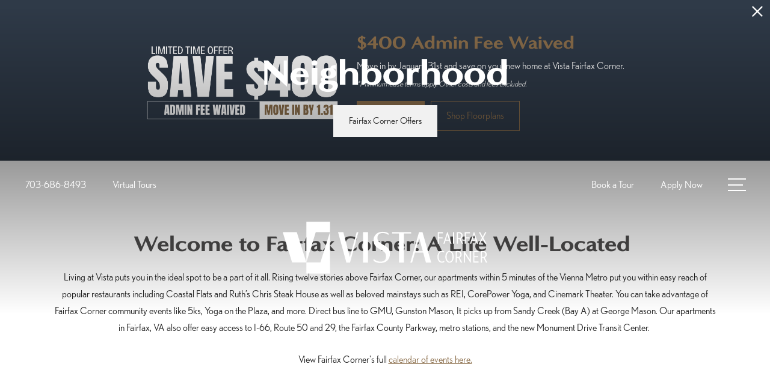

--- FILE ---
content_type: text/html; charset=UTF-8
request_url: https://vistafairfaxcorner.com/neighborhood/
body_size: 56465
content:
<!DOCTYPE html>
<html xml:lang="en" lang="en" class="sticky-header--desktop_mobile custom-borders no-js theme-9 jd-palette-dark jd-low-accent-palette-contrast jd-accent-palette-lum-diff-2 cloak-header" >
<head>
  <meta charset="UTF-8" />
    <script>window._jonahErrorLog=[],window.onerror=function(o,r,n){o+=" in "+r+" on line "+n,window._jonahErrorLog.push(o),window.postMessage("_jonahErrorLog",window.location.origin)},console.stdError=console.error.bind(console),console.error=function(){console.stdError.apply(console,arguments),window._jonahErrorLog=window._jonahErrorLog.concat(Array.from(arguments)),window.postMessage("_jonahErrorLog",window.location.origin)};</script>
    <!-- Google Tag Manager -->
<script>(function(w,d,s,l,i){w[l]=w[l]||[];w[l].push({'gtm.start':
new Date().getTime(),event:'gtm.js'});var f=d.getElementsByTagName(s)[0],
j=d.createElement(s),dl=l!='dataLayer'?'&l='+l:'';j.async=true;j.src=
'//www.googletagmanager.com/gtm.js?id='+i+dl;f.parentNode.insertBefore(j,f);
})(window,document,'script','dataLayer','GTM-MRS4D3S');</script>
<!-- End Google Tag Manager -->
  <meta name="msvalidate.01" content="FA0C2EFEAF10FBC48398E176EF496FB5" />
  <meta name="msvalidate.01" content="4BAD9736B87DA3365920C194BCA5670B" />
  <meta name="msvalidate.01" content="0736D67450DE22306D9CBAB66227F18E" />
  <meta name="description" content="See all the Fairfax area has to offer when you live at Vista Fairfax Corner. Get to know the neighborhood using our interactive map!" />
  <meta name="robots" content="index,follow" />
  <meta name="author" content="Vista Fairfax Corner" />
  <meta name="copyright" content="© 2026 Vista Fairfax Corner" />
  <meta name="generator" content="Jonah Systems, LLC - www.jonahdigital.com" />
  <meta name="viewport" content="width=device-width, initial-scale=1.0">
  <meta property="og:title" content="Apartments Near Vienna Metro | Vista at Fairfax Corner - VA" />
  <meta property="og:description" content="See all the Fairfax area has to offer when you live at Vista Fairfax Corner. Get to know the neighborhood using our interactive map!" />
  <meta property="og:url" content="https://vistafairfaxcorner.com/neighborhood/" />
  <meta property="og:image" content="https://vistafairfaxcorner.com/assets/images/cache/opengraph_vista_fairfax_3040-0af2996c63b47d10f6f3b1ad7b4b3e72.jpg" />
  <meta property="og:image:type" content="image/jpeg" />

  <link rel="apple-touch-icon-precomposed" href="https://vistafairfaxcorner.com/assets/images/cache/ios_vista_fairfax_3040-75ab452e97169260dfed8d83eb2d6321.png" />
  <link rel="shortcut icon" href="/assets/images/favicon_vista_fairfax_3040.png" />

      <link rel="canonical" href="https://vistafairfaxcorner.com/neighborhood/" />
  
  <title>Apartments Near Vienna Metro | Vista at Fairfax Corner - VA</title>

            <link rel="preconnect" href="https://use.typekit.net" crossorigin>
      
  <link rel="stylesheet" href="https://vistafairfaxcorner.com/views/site/css/theme-9.css?v=1767909246">


  <style> .themer-logo{max-width:100%;} .themer-logo--mobile { display:none; } @media (max-width: 808px) {.themer-logo--mobile {display:block;}.themer-logo--mobile + .themer-logo--full {display: none;}}.themer-logo--main{width:350px;}@media (max-width: 1380px) {.themer-logo--main{width:350px;}}@media (max-width: 1180px) {.themer-logo--main{width:200px;}}@media (max-width: 980px) {.themer-logo--main{width:200px;}}@media (max-width: 808px) {.themer-logo--main{width:200px;}}@media (max-width: 480px) {.themer-logo--main{width:200px;}}:root{--jds-body-font-family: "nobel", sans-serif;--jds-body-font-weight: 400;--jds-body-font-vertical-correction: 0em;--jds-heading-font-family: "minerva-modern", sans-serif;--jds-heading-font-weight: 400;--jds-heading-font-vertical-correction: 0em;}.grecaptcha-badge{display:none !important;}</style>

  <style>/*html {*//* background-color: */ /*}*/::selection {background: rgba(139,110,75, .2);}::-moz-selection {background: rgba(139,110,75, .2);}:root {--jds-brand-color: #8b6e4b;--jd-brand-color: var(--jds-brand-color);--jd-background-color: #fff;--jd-accessibility-outline-color: currentColor;}.page__content a {--jd-accessibility-outline-color: black;}/*.floorplan-buttons-accent-color .floorplan-details__toggle-link, */.floorplan-buttons-accent-color .floorplan-details__toggle-dropdown,.floorplan-buttons-accent-color .floorplan-details__toggle,.noUi-handle:after,.picker__lease-nav,.lease-term-wrap__item span,.lease-term-wrap__item--active:before,/*.footer__pet-policy-link,*//*.floorplan-listing-a__sold-out,.floorplan-listing-a__sold-out-alt,.floorplan-details-b__sold-out,.floorplan-listing-b__overlay-banner,.floorplan-listing-c__overlay-banner,*/.form__checkbox-fake--checked,.floorplan-toggle__tab--active,/*.floorplan-details__floor-select,*/.ebrochure__button,.floorplan-filter__bed-link--active,.floorplan-filter__bed-link--active:hover,.floorplan-filter__button--active,.floorplan-filter__button--active:hover,.floorplan-listing-a__details-button,.floorplan-listing-c__details-button,.floorplan-listing-d__details-button,.floorplan-listing-b__button,.check-availability__cell-link:not(.check-availability__cell-link--amenities),.form__field--submit,.map-a__cat-options,.neighborhood-b__poi-category-button,.map-a__nav-item--poi,.neighborhood-a__poi-load-more,.map-b__cat-select,.map-b__cat-options,.map-b__cat-selected,.map-c__cat-select,.map-c__cat-options,.map-c__cat-selected,.neighborhood-c__poi-button,.map-a__cat-selected,.page__button,.contact-a__column--map,.fpm__floorplate-header,.fpm__expand,.fpm__filter-checkbox-button--active,.fpm-unit-details__title-wrap,.fpm-unit-details__button,.fpm-form__field--submit,.floorplan-listing__details-button,.fpm-check-availability__cell-link,.fpm__filter-clear,.fpm-unit-details__toggle-item,.fpm__available-now-button:hover,.fpm__available-now-button--active,.fpm-unit-details__lease-term-link,.floorplan-details-a__button,.floorplan-details-b__button,.floorplan-details-c__button,.share-loader__circle,.neighborhood-a__mobile-address-link,.fpm-floorplan-listing__details-button,.neighborhood__poi-category-header--active,.homepage__video-section-overlay,.homepage__rotator-color-overlay,.form__checkbox-fake--checked,.contact-b__column--map,.floorplan-filter-b__filter-dropdown-trigger--has-value:before,.floorplan-filter-b__filter-toggle,.landing-page__content-block-button,.floorplan-building__floors-item.active .floorplan-building__floors-item-label--floor,.floorplan-filter-b__filter-tab-item--active,.tab__item--active {background-color: #8b6e4b;}.floorplan-buttons-accent-color .floorplan-details__toggle-link--active {background-color: #593c19;}.floorplan-filter-b .datepicker--cell.-selected-,.interactive-embed .mfp-close,.picker__day--selected:hover,.picker__confirm {background-color: #8b6e4b !important;}.floorplan-listing__result-wrap--active,.floorplan-filter__results--active {background-color: rgba(139,110,75, .1);}.fpm-floorplan-listing__result-wrap--active,.picker__day--selected {background-color: rgba(139,110,75, .4) !important;}.amenity-b__expand,.check-availability__cell-link--amenities-active,.floorplan-filter-b__filter-flyout-link,.neighborhood-b__poi-category-header-text,.content-modal__body-title,.form__modal-title,.walkscore__link,.walkscore__title,.floorplan-listing__title,/*.contact-b__title,*//*.contact-a__address-header,*/.map__infobox-address-header,.map__infobox-poi-address-header,.floorplan-listing-a__title,.floorplan-listing-b__title,.floorplan-listing-c__title,.floorplan-listing-d__title,.floorplan-details-c__title,.fpm-floorplan-listing__title,.styled_text_link,.amenity-b__button,.amenity-c__expand,.content-modal__floorplan-specials-item-title {color: #8b6e4b;}.floorplan-filter-b .datepicker--cell.-current-,.floorplan-filter-b .datepicker--cell.-current-.-in-range-,.floorplan-filter-b .datepicker--cell.-current- {color: #8b6e4b !important;}.amenity-b__expand svg *,.amenity-b__button svg *,.amenity-c__expand svg *,.check-availability__cell-link--amenities-active svg *,.neighborhood-b__poi-category-header-column--icon svg *,.fpm-check-availability__cell-link--icon svg *,.fpm__loading svg path,.map__infobox-pinpoint-svg svg *,.amenity-a__group-column a svg,.amenity-b__list-item a svg,.amenity-c__list-item a svg {fill: #8b6e4b}.fpm__floorplate-unit--available {fill: #8b6e4b !important;}.fpm__building-floor--active,.fpm__building-floor--active * {fill: rgba(139,110,75, .7) !important;}.fpm__building-floor--active:hover * {fill: rgba(139,110,75, .9) !important;}.picker__day--selected {border-color: #8b6e4b !important;}.floorplan-filter-b .datepicker--cell.-range-to-,.noUi-handle,.noUi-handle:before,.noUi-handle:after,.walkscore__link,.form__field:focus,.ebrochure__input:focus,.floorplan-listing-c__item:hover,.floorplan-filter__bed-link--active {border-color: #8b6e4b}.floorplan-filter-b .datepicker .-in-range-.datepicker--cell-day.-other-month-,.floorplan-filter-b .datepicker .-in-range-.datepicker--cell-year.-other-decade-,.floorplan-filter-b .datepicker--cell.-in-range- {background: rgba(139,110,75, .1) !important;}.floorplan-filter-b .datepicker--cell.-range-to-,.floorplan-filter-b .datepicker--cell.-in-range-.-focus- {background: rgba(139,110,75, .4) !important;}.floorplan-filter-b .datepicker .-selected-.datepicker--cell-day.-other-month-,.floorplan-filter-b .datepicker .-selected-.datepicker--cell-year.-other-decade- {background: rgba(139,110,75, .65) !important;}.floorplan-filter-b .datepicker .-selected-.datepicker--cell-day.-other-month-.-focus-,.floorplan-filter-b .datepicker .-selected-.datepicker--cell-year.-other-decade-.-focus-,.floorplan-filter-b .datepicker--cell.-selected-,.floorplan-filter-b .datepicker--cell.-selected-.-current- {background: rgba(139,110,75, .85) !important;}.picker__day--selected:before {border-top-color: #8b6e4b !important;}.parallax-section {background-color: #2f3a48;}@media only screen and (min-width: 980px) {.fpm-unit-details__similar-unit-header {background: #8b6e4b;}}@media only screen and (min-width: 808px) {.page-title__button:hover {color: #8b6e4b;}}@media only screen and (max-width: 808px) {.floorplan-toggle__tab--listing {background-color: #8b6e4b;}.gallery__tab--active { color: #8b6e4b; }}</style><style>.spm-unit-table__unit,.spm-floorplan-listing__title {color: #8b6e4b;}.spm-floorplan-listing__result-wrap--active {background: rgba(139,110,75, .4);}.spm__tooltip-unit-count-cell--number,.spm-tooltip__heading,.spm__floorplate-header,.spm__expand,.spm__filter-checkbox-button--active,.spm-unit-table__heading,.spm-unit-details__title-wrap,.spm-unit-details__button,.spm-form__field--submit,.spm-check-availability__cell-link,.spm__filter-clear,.spm-unit-details__toggle-item,.spm__available-now-button:hover,.spm__available-now-button--active,.spm-floorplan-listing__details-button,.spm-unit-details__lease-term-link,.spm-amenity__title span {background-color: #8b6e4b;}.spm-check-availability__cell-link--icon svg path,.spm__loading-tooltip svg path,.spm-unit-table__cell-loading svg *,.spm__loading svg path {fill: #8b6e4b}.spm__floorplate-unit--available {fill: #8b6e4b !important;}.spm__building--available > [id^=building] {fill: #8b6e4b !important;}.spm__building--available:hover > [id^=building] {fill: #9a7d5a !important;}.spm__building--active > [id^=building] {fill: #9a7d5a !important;}@media only screen and (min-width: 980px) {.spm-unit-details__similar-unit-header {background: #8b6e4b;}}</style><style>.popdown__alert,.popdown__button {background-color: #8b6e4b !important;}.popdown__title {color: #8b6e4b !important;}.class {fill: #8b6e4b !important;}.class {border-color: #8b6e4b !important;}@media (max-width: 808px) {.popdown__close {background-color: #8b6e4b !important;}}</style><style>.text-accent{background-color:#8b6e4b;}.bg-primary,.bg-accent,.button,html .reviews-manager__buttons a,.page-title__button{background-color:#8b6e4b;}.bg-palette{background-color:#2f3a48;}.palette-text{color:#fff;}</style> <style>.header__logo-wrapper:not(.header__logo-wrapper--themer) {width: 200px !important;}@media (max-width: 980px) {.header__logo-wrapper:not(.header__logo-wrapper--themer) {width: 133.33333333333px !important;}}@media (max-width: 808px) {.header__logo-wrapper:not(.header__logo-wrapper--themer) {width: 100px !important;}}.sticky-header__logo-wrapper:not(.sticky-header__logo-wrapper--themer) {width: 160px;max-width: none;max-height: none;}@media (max-width: 1180px) {.sticky-header__logo-wrapper:not(.sticky-header__logo-wrapper--themer) {width: 133.33333333333px;}}@media (max-width: 980px) {.sticky-header__logo-wrapper:not(.sticky-header__logo-wrapper--themer) {width: 106.66666666667px;}}@media (max-width: 808px) {.sticky-header__logo-wrapper:not(.sticky-header__logo-wrapper--themer) {width: 80px;}}</style><style>#award_logo_1 img, #award_logo_1 svg {width: 125px;}@media (max-width: 1180px) {#award_logo_1 img, #award_logo_1 svg {width: 104.16666666667px;}}@media (max-width: 980px) {#award_logo_1 img, #award_logo_1 svg {width: 83.333333333333px;}}#award_logo_2 img, #award_logo_2 svg {width: 120px;}@media (max-width: 1180px) {#award_logo_2 img, #award_logo_2 svg {width: 100px;}}@media (max-width: 980px) {#award_logo_2 img, #award_logo_2 svg {width: 80px;}}</style><style>.client_logo_2 img, .client_logo_2 svg {height: 30px;width: 135px;}</style>
  <script>
    // -- Site settings & data
    var siteSettings = {"breakpoints":{"xlarge":1680,"large":1380,"medium":1180,"small":980,"fluid":808,"fluid_medium":660,"fluid_small":480,"fluid_xsmall":360},"sticky_header":"desktop_mobile","theme":9,"hs":false};
    var leaseUrl = "https://8977571.onlineleasing.realpage.com/";
    var mapUrl = "https://goo.gl/maps/VKDKBhP4ytLkCuQd7";
    var useSiteAnimations = true;
    var theme = 9;
    var genericFormError = "We encountered an issue submitting your request. We\'re working to resolve this right away. In the meantime, please reach out to the property directly at <a href=\"tel:7036868493\">703-686-8493</a>.";
    var videoLoopLimit = "auto";
        var addOnResources = {"popdown":{"selector":"#popdown-outer-stage","js":["\/popdown\/js\/popdown.min.js"],"css":[]},"reviews":{"selector":"#reviews-section, .reviews-page","js":["\/reviews-manager\/js\/reviews-manager.js"],"css":[]},"tour_scheduler":{"selector":"#tourSchedulerModal, #tourScheduler","js":["\/tour-scheduler\/js\/dist\/tour-scheduler.min.js"],"css":[]},"form_validate":{"boot":true,"js":["\/form-validate\/dist\/scripts.min.js"],"css":[]}};
  </script>

  
      <script src="//cdn.jonahdigital.com/widget/dist/widget.min.js?v=1768420592360"></script>
  </head>
<body>
  <!-- Google Tag Manager (noscript) -->
<noscript><iframe src="https://www.googletagmanager.com/ns.html?id=GTM-MRS4D3S"
height="0" width="0" style="display:none;visibility:hidden"></iframe></noscript>
<!-- End Google Tag Manager (noscript) -->

  <div role="navigation" aria-label="Accessibility quick links">
    <div>
      <a href="#content" class="skip-to-content sr-only sr-only-focusable background">Skip to main content</a>
    </div>

      </div>

      <div style="display:none;" data-modal-id="pet-policy" class="content-modal">
      <div data-modal-content class="content-modal__content">

        <div class="content-modal__body">
          <a data-modal-close class="content-modal__close" href="">&times;</a>
          
          <div class="content-modal__body-column content-modal__body-column--content">
            <p class="secondary-font content-modal__body-title">Pet Policy</p>
            <div class="content-modal__body-content">
                            We welcome two pets per home, and there is a $50 per month rent per pet.   Dogs and Cats are allowed; standard breed restrictions apply. No weight limit. Speak to leasing team for details.            </div>
                      </div>
        </div>
      </div>
    </div>
  
  
  <div class="parent-popdown-container popdown-theme-9">
    
  <div
    class="popdown-stage"
    id="popdown-outer-stage"
    style="overflow:hidden;"
    data-show="1"
    data-async="1"
    data-fullscreen="0"
    data-count="1"
    data-auto-rotate="4000"
          data-async-data="{&quot;accent_color&quot;:&quot;8b6e4b&quot;,&quot;dark_palette_color&quot;:&quot;2f3a48&quot;,&quot;light_palette_color&quot;:&quot;ffffff&quot;}"
      >

  
  </div>
  </div>
  <div class="page__wrap" style="position: relative; z-index:  5;">

  <header data-component="Header" class="header header--main header--subpage has-logo" id="header">
  <div class="header__container">
    <div class="header__columns">
      <div class="header__column header__column--left">
                  <a class="header__item header__item--phone" aria-label="Call Us at 703-686-8493" title="Call Us" href="tel:7036868493">
            <svg xmlns="http://www.w3.org/2000/svg" width="19.39" height="19.39" viewBox="0 0 19.39 19.39"><path d="M14.2,19.39A5.26,5.26,0,0,1,13,19.24a15.64,15.64,0,0,1-4.56-2,20.51,20.51,0,0,1-3.51-2.86,20.81,20.81,0,0,1-2.63-3.21A17,17,0,0,1,.26,7a5.55,5.55,0,0,1-.11-3A5.46,5.46,0,0,1,1.61,1.49l1-1A1.7,1.7,0,0,1,3.78,0h0A1.7,1.7,0,0,1,5,.5l3.1,3.12a1.73,1.73,0,0,1,.49,1.2A1.69,1.69,0,0,1,8.09,6L6.27,7.86a.48.48,0,0,0-.15.32.51.51,0,0,0,.1.33A20.86,20.86,0,0,0,8.29,11,20.09,20.09,0,0,0,11,13.26a.56.56,0,0,0,.31.09.47.47,0,0,0,.3-.14l1.75-1.8a1.72,1.72,0,0,1,1.22-.5,1.66,1.66,0,0,1,1.2.5l3.1,3.13a1.71,1.71,0,0,1,.49,1.2,1.69,1.69,0,0,1-.49,1.2l-.84.84A5.41,5.41,0,0,1,14.2,19.39ZM3.79,1h0a.69.69,0,0,0-.5.21l-1,1a4.52,4.52,0,0,0-1.1,4.54A15.52,15.52,0,0,0,3.1,10.56a19.49,19.49,0,0,0,2.5,3.07A19.93,19.93,0,0,0,9,16.35a14.49,14.49,0,0,0,4.26,1.92,4.38,4.38,0,0,0,4.14-1.2l.84-.83a.72.72,0,0,0,.2-.5.7.7,0,0,0-.2-.5l-3.1-3.13a.72.72,0,0,0-.5-.2h0a.68.68,0,0,0-.49.2l-1.76,1.8a1.47,1.47,0,0,1-.92.43,1.49,1.49,0,0,1-1-.26,21.36,21.36,0,0,1-2.86-2.43A21,21,0,0,1,5.41,9.1a1.5,1.5,0,0,1-.28-1,1.47,1.47,0,0,1,.43-.95L7.38,5.32a.7.7,0,0,0,.2-.5.72.72,0,0,0-.2-.5L4.28,1.21A.65.65,0,0,0,3.79,1Z"/></svg>            <span class="header__item-text header__item-text--phone primary-font vertaligner-primary">703-686-8493</span>
          </a>
                          <a href="https://viewer.panoskin.com/?tour=64b931efe7ea8667c60098c3" target="embed" class="header__item header__item--link header__item--misc">
            <span class="header__item-text header__item-text--misc primary-font vertaligner-primary">Virtual Tours</span>
          </a>
              </div>
      <div class="header__column header__column--center">
                  <a href="/" class="header__logo-wrapper header__logo-wrapper--themer">
            <img class="themer-logo themer-logo--main themer-logo--full" fetchpriority="high" src="/themer/assets/logo/logo_main_1679517853.svg" title="Vista Fairfax Corner" alt="Vista Fairfax Corner Logo" />          </a>
              </div>
      <div class="header__column header__column--right">
                  <a class="header__item header__item--link header__item--lease" target="_self" href="/schedule-a-tour/">
            <span class="header__item-text header__item-text--lease primary-font vertaligner-primary">Book a Tour</span>
          </a>
                          <a class="header__item header__item--link header__item--lease" target="_self" href="/floorplans/">
            <span class="header__item-text header__item-text--lease primary-font vertaligner-primary">Apply Now</span>
          </a>
                          <button class="header__hamburger hamburger" aria-label="Open Menu" title="Open Menu" data-flyout-menu-toggle data-id="hamburger">
            <span class="hamburger__wrapper">
              <span class="hamburger__bun"></span>
              <span class="hamburger__bun"></span>
              <span class="hamburger__bun"></span>
              <span class="hamburger__bun"></span>
            </span>
                      </button>
              </div>
    </div>
    <div class="header__main-logo">
              <a href="/" class="header__logo-wrapper header__logo-wrapper--themer">
          <img class="themer-logo themer-logo--main themer-logo--full" fetchpriority="high" src="/themer/assets/logo/logo_main_1679517853.svg" title="Vista Fairfax Corner" alt="Vista Fairfax Corner Logo" />        </a>
          </div>
  </div>
</header>

  <header data-component="StickyHeader" data-arg-visibility="on-header-pass" class="header sticky-header__wrap sticky-header--dark palette-dark header--subpage has-logo header--sticky-desktop_mobile" id="sticky-header">
    <div class="header__container">
      <div class="header__columns">
        <div class="header__column header__column--left">
                      <a class="header__item header__item--phone" aria-label="Call Us at 703-686-8493" title="Call Us" href="tel:7036868493">
              <svg xmlns="http://www.w3.org/2000/svg" width="19.39" height="19.39" viewBox="0 0 19.39 19.39"><path d="M14.2,19.39A5.26,5.26,0,0,1,13,19.24a15.64,15.64,0,0,1-4.56-2,20.51,20.51,0,0,1-3.51-2.86,20.81,20.81,0,0,1-2.63-3.21A17,17,0,0,1,.26,7a5.55,5.55,0,0,1-.11-3A5.46,5.46,0,0,1,1.61,1.49l1-1A1.7,1.7,0,0,1,3.78,0h0A1.7,1.7,0,0,1,5,.5l3.1,3.12a1.73,1.73,0,0,1,.49,1.2A1.69,1.69,0,0,1,8.09,6L6.27,7.86a.48.48,0,0,0-.15.32.51.51,0,0,0,.1.33A20.86,20.86,0,0,0,8.29,11,20.09,20.09,0,0,0,11,13.26a.56.56,0,0,0,.31.09.47.47,0,0,0,.3-.14l1.75-1.8a1.72,1.72,0,0,1,1.22-.5,1.66,1.66,0,0,1,1.2.5l3.1,3.13a1.71,1.71,0,0,1,.49,1.2,1.69,1.69,0,0,1-.49,1.2l-.84.84A5.41,5.41,0,0,1,14.2,19.39ZM3.79,1h0a.69.69,0,0,0-.5.21l-1,1a4.52,4.52,0,0,0-1.1,4.54A15.52,15.52,0,0,0,3.1,10.56a19.49,19.49,0,0,0,2.5,3.07A19.93,19.93,0,0,0,9,16.35a14.49,14.49,0,0,0,4.26,1.92,4.38,4.38,0,0,0,4.14-1.2l.84-.83a.72.72,0,0,0,.2-.5.7.7,0,0,0-.2-.5l-3.1-3.13a.72.72,0,0,0-.5-.2h0a.68.68,0,0,0-.49.2l-1.76,1.8a1.47,1.47,0,0,1-.92.43,1.49,1.49,0,0,1-1-.26,21.36,21.36,0,0,1-2.86-2.43A21,21,0,0,1,5.41,9.1a1.5,1.5,0,0,1-.28-1,1.47,1.47,0,0,1,.43-.95L7.38,5.32a.7.7,0,0,0,.2-.5.72.72,0,0,0-.2-.5L4.28,1.21A.65.65,0,0,0,3.79,1Z"/></svg>              <span class="header__item-text header__item-text--phone primary-font vertaligner-primary">703-686-8493</span>
            </a>
                                <a href="https://viewer.panoskin.com/?tour=64b931efe7ea8667c60098c3" target="embed" class="header__item header__item--link header__item--misc">
              <span class="header__item-text header__item-text--misc primary-font vertaligner-primary">Virtual Tours</span>
            </a>
                  </div>
        <div class="header__column header__column--center">
                      <a href="/" class="sticky-header__logo-wrapper sticky-header__logo-wrapper--themer">
              <img class="themer-logo themer-logo--main themer-logo--full" fetchpriority="high" src="/themer/assets/logo/logo_main_1679517853.svg" title="Vista Fairfax Corner" alt="Vista Fairfax Corner Logo" />            </a>
                  </div>
        <div class="header__column header__column--right">
                      <a class="header__item header__item--link header__item--lease" target="_self" href="/schedule-a-tour/">
              <span class="header__item-text header__item-text--lease primary-font vertaligner-primary">Book a Tour</span>
            </a>
                                <a class="header__item header__item--link header__item--lease" target="_self" href="/floorplans/">
              <span class="header__item-text header__item-text--lease primary-font vertaligner-primary">Apply Now</span>
            </a>
                                <button data-flyout-menu-toggle class="header__hamburger hamburger" aria-label="Open Menu" title="Open Menu" data-flyout-menu-toggle data-id="hamburger">
              <span class="hamburger__wrapper">
                <span class="hamburger__bun"></span>
                <span class="hamburger__bun"></span>
                <span class="hamburger__bun"></span>
                <span class="hamburger__bun"></span>
              </span>
                          </button>
                  </div>
      </div>
    </div>
  </header>
  <nav data-component="FlyoutNavigation" data-arg-layout="fullscreen" data-arg-ignore-toggle-position-tracking="true" id="menu" class="navigation palette-dark bg-palette" style="display:none" tabindex="0" role="navigation" aria-label="Main Navigation">
    <header class="header header--main header--subpage has-logo">
      <div data-el="prepend-to-focus-cycle[]" class="header__container">
        <div class="header__columns bg-palette palette-dark">
          <div class="header__column header__column--left">
                          <a class="header__item header__item--phone" aria-label="Call Us at 703-686-8493" title="Call Us" href="tel:7036868493">
                <svg xmlns="http://www.w3.org/2000/svg" width="19.39" height="19.39" viewBox="0 0 19.39 19.39"><path d="M14.2,19.39A5.26,5.26,0,0,1,13,19.24a15.64,15.64,0,0,1-4.56-2,20.51,20.51,0,0,1-3.51-2.86,20.81,20.81,0,0,1-2.63-3.21A17,17,0,0,1,.26,7a5.55,5.55,0,0,1-.11-3A5.46,5.46,0,0,1,1.61,1.49l1-1A1.7,1.7,0,0,1,3.78,0h0A1.7,1.7,0,0,1,5,.5l3.1,3.12a1.73,1.73,0,0,1,.49,1.2A1.69,1.69,0,0,1,8.09,6L6.27,7.86a.48.48,0,0,0-.15.32.51.51,0,0,0,.1.33A20.86,20.86,0,0,0,8.29,11,20.09,20.09,0,0,0,11,13.26a.56.56,0,0,0,.31.09.47.47,0,0,0,.3-.14l1.75-1.8a1.72,1.72,0,0,1,1.22-.5,1.66,1.66,0,0,1,1.2.5l3.1,3.13a1.71,1.71,0,0,1,.49,1.2,1.69,1.69,0,0,1-.49,1.2l-.84.84A5.41,5.41,0,0,1,14.2,19.39ZM3.79,1h0a.69.69,0,0,0-.5.21l-1,1a4.52,4.52,0,0,0-1.1,4.54A15.52,15.52,0,0,0,3.1,10.56a19.49,19.49,0,0,0,2.5,3.07A19.93,19.93,0,0,0,9,16.35a14.49,14.49,0,0,0,4.26,1.92,4.38,4.38,0,0,0,4.14-1.2l.84-.83a.72.72,0,0,0,.2-.5.7.7,0,0,0-.2-.5l-3.1-3.13a.72.72,0,0,0-.5-.2h0a.68.68,0,0,0-.49.2l-1.76,1.8a1.47,1.47,0,0,1-.92.43,1.49,1.49,0,0,1-1-.26,21.36,21.36,0,0,1-2.86-2.43A21,21,0,0,1,5.41,9.1a1.5,1.5,0,0,1-.28-1,1.47,1.47,0,0,1,.43-.95L7.38,5.32a.7.7,0,0,0,.2-.5.72.72,0,0,0-.2-.5L4.28,1.21A.65.65,0,0,0,3.79,1Z"/></svg>                <span class="header__item-text header__item-text--phone primary-font vertaligner-primary">703-686-8493</span>
              </a>
                                      <a href="https://viewer.panoskin.com/?tour=64b931efe7ea8667c60098c3" target="embed" class="header__item header__item--link header__item--misc">
                <span class="header__item-text header__item-text--misc primary-font vertaligner-primary">Virtual Tours</span>
              </a>
                      </div>
          <div class="header__column header__column--center"></div>
          <div class="header__column header__column--right">
                          <a class="header__item header__item--link header__item--lease" target="_self" href="/schedule-a-tour/">
                <span class="header__item-text header__item-text--lease primary-font vertaligner-primary">Book a Tour</span>
              </a>
                                      <a class="header__item header__item--link header__item--lease" target="_self" href="/floorplans/">
                <span class="header__item-text header__item-text--lease primary-font vertaligner-primary">Apply Now</span>
              </a>
                                      <button data-flyout-menu-toggle class="header__hamburger hamburger" aria-label="Open Menu" title="Open Menu" data-flyout-menu-toggle data-id="hamburger">
                <span class="hamburger__wrapper">
                  <span class="hamburger__bun"></span>
                  <span class="hamburger__bun"></span>
                  <span class="hamburger__bun"></span>
                  <span class="hamburger__bun"></span>
                </span>
                              </button>
                      </div>
        </div>
      </div>
    </header>
    <div class="navigation__container">
      <div data-el="navigation-list" data-component="NavigationList" data-arg-subnav-type="default" data-arg-animate="true" class="navigation-list navigation-list--skin-dark navigation-list--text-size-large navigation-list--layout-default navigation-list--align-center navigation-list--subnav-type-default navigation-list--font-type-heading  navigation-list--mod-">
  <div data-el="mainnav" role="navigation" aria-label="Main">
    <div class="navigation-list__nav">
      <ul class="navigation-list__list navigation-list__list--parent">
                                    <li class="navigation-list__list-item navigation-list__list-item--parent">
          <a href="/amenities/" target="_self" role="menuitem" aria-haspopup="false" aria-label="Go to Amenities" data-el="parent-link[]" data-id="3" class="navigation-list__list-item-link navigation-list__list-item-link--parent ">
          <span class="navigation-list__list-item-link-content">
              <span class="navigation-list__list-item-link-text secondary-font">Amenities</span>
                          </span>
          </a>

                    </li>
                            <li class="navigation-list__list-item navigation-list__list-item--parent">
          <a href="/floorplans/" target="_self" role="menuitem" aria-haspopup="false" aria-label="Go to Floorplans" data-el="parent-link[]" data-id="2" class="navigation-list__list-item-link navigation-list__list-item-link--parent ">
          <span class="navigation-list__list-item-link-content">
              <span class="navigation-list__list-item-link-text secondary-font">Floorplans</span>
                          </span>
          </a>

                    </li>
                            <li class="navigation-list__list-item navigation-list__list-item--parent">
          <a href="/p/wduprogram/" target="_self" role="menuitem" aria-haspopup="false" aria-label="Go to Workforce Dwelling Unit Program" data-el="parent-link[]" data-id="10" class="navigation-list__list-item-link navigation-list__list-item-link--parent ">
          <span class="navigation-list__list-item-link-content">
              <span class="navigation-list__list-item-link-text secondary-font">Workforce Dwelling Unit Program</span>
                          </span>
          </a>

                    </li>
                            <li class="navigation-list__list-item navigation-list__list-item--parent">
          <a href="/neighborhood/" target="_self" role="menuitem" aria-haspopup="false" aria-label="Go to Neighborhood" data-el="parent-link[]" data-id="4" class="navigation-list__list-item-link navigation-list__list-item-link--parent ">
          <span class="navigation-list__list-item-link-content">
              <span class="navigation-list__list-item-link-text secondary-font">Neighborhood</span>
                          </span>
          </a>

                    </li>
                            <li class="navigation-list__list-item navigation-list__list-item--parent">
          <a href="/gallery/" target="_self" role="menuitem" aria-haspopup="false" aria-label="Go to Gallery" data-el="parent-link[]" data-id="5" class="navigation-list__list-item-link navigation-list__list-item-link--parent ">
          <span class="navigation-list__list-item-link-content">
              <span class="navigation-list__list-item-link-text secondary-font">Gallery</span>
                          </span>
          </a>

                    </li>
                            <li class="navigation-list__list-item navigation-list__list-item--parent">
          <a href="/residents/" target="_self" role="menuitem" aria-haspopup="false" aria-label="Go to Residents" data-el="parent-link[]" data-id="6" class="navigation-list__list-item-link navigation-list__list-item-link--parent ">
          <span class="navigation-list__list-item-link-content">
              <span class="navigation-list__list-item-link-text secondary-font">Residents</span>
                          </span>
          </a>

                    </li>
                            <li class="navigation-list__list-item navigation-list__list-item--parent">
          <a href="/contact/" target="_self" role="menuitem" aria-haspopup="false" aria-label="Go to Contact" data-el="parent-link[]" data-id="7" class="navigation-list__list-item-link navigation-list__list-item-link--parent ">
          <span class="navigation-list__list-item-link-content">
              <span class="navigation-list__list-item-link-text secondary-font">Contact</span>
                          </span>
          </a>

                    </li>
                            <li class="navigation-list__list-item navigation-list__list-item--parent">
          <a href="https://viewer.panoskin.com/?tour=64b931efe7ea8667c60098c3" target="embed" role="menuitem" aria-haspopup="false" aria-label="Go to Virtual Tours" data-el="parent-link[]" data-id="9" class="navigation-list__list-item-link navigation-list__list-item-link--parent ">
          <span class="navigation-list__list-item-link-content">
              <span class="navigation-list__list-item-link-text secondary-font">Virtual Tours</span>
                          </span>
          </a>

                    </li>
              </ul>

              <div class="navigation-list__buttons navigation-list--mobile-only">
                      <div class="navigation-list__buttons-row">
              <a href="/floorplans/" target="_self" aria-label="Apply Now" class="navigation-list__button navigation-list__button--primary">
                <span class="vertaligner-primary">Apply Now</span>
              </a>
            </div>
          
                      <div class="navigation-list__buttons-row">
                              <a href="/schedule-a-tour/" target="_self" aria-label="Book a Tour" class="navigation-list__button">
                  <span class="vertaligner-primary">Book a Tour</span>
                </a>
              
                              <a href="https://viewer.panoskin.com/?tour=64b931efe7ea8667c60098c3" target="embed" aria-label="Virtual Tours" class="navigation-list__button">
                  <span class="vertaligner-primary">Virtual Tours</span>
                </a>
                          </div>
                  </div>
      
              <div class="navigation-list__address navigation-list--mobile-only">
                      <a href="https://goo.gl/maps/VKDKBhP4ytLkCuQd7" target="_blank" aria-label="Get Directions to 4125 Monument Corner Drive Fairfax, VA 22030" title="Get Directions" class="navigation-list__address-text">
              4125 Monument Corner Drive<br/>Fairfax, VA 22030            </a>
                  </div>
      
          </div>
  </div>

  </div>
    </div>
  </nav>

<div id="content-container" class="page-container">

    <div data-component="SubpageBanner" data-arg-movement="" class="page-banner page-banner--title-style-stacked page-banner--title-position-bottom-center page-banner--title-decorator- page-banner--overlay-title-mobile page-banner--mobile-justify-center" role="banner">
    <div class="page-banner__container">
      
      
      <div class="page-banner__column page-banner__column--banner">
        <div title="Neighborhood" class="page-banner__image">
          <div data-el="image-container" class="page-banner__image-container">
            
                          <div class="page-banner__image-wrap page-banner__image-wrap--image" data-src="https://vistafairfaxcorner.com/assets/images/cache/neighborhood_banner_vista_fairfax_30401-7e2b82ed0ea217a72b579771425b9ceb.jpg">
                <picture data-el="image" class="page-banner__image-asset">
                  <source media="(max-width: 480px)" srcset="https://vistafairfaxcorner.com/assets/images/cache/neighborhood_banner_vista_fairfax_30401-23c1725c4dc2b8e406ef8634f43bf224.jpg"/>
                  <source media="(min-width: 480px) and (max-width: 808px)" srcset="https://vistafairfaxcorner.com/assets/images/cache/neighborhood_banner_vista_fairfax_30401-f41c8132f692025be80a9e7d21a727a6.jpg"/>
                  <source media="(min-width: 808px) and (max-width: 980px)" srcset="https://vistafairfaxcorner.com/assets/images/cache/neighborhood_banner_vista_fairfax_30401-6157e4d7f9495fd7d4207dbe846d8517.jpg"/>
                  <source media="(min-width: 980px) and (max-width: 1380px)" srcset="https://vistafairfaxcorner.com/assets/images/cache/neighborhood_banner_vista_fairfax_30401-3b2f9387ffca645b246d94cc18828a39.jpg"/>
                  <img  class="page-banner__image-asset" src="https://vistafairfaxcorner.com/assets/images/cache/neighborhood_banner_vista_fairfax_30401-7e2b82ed0ea217a72b579771425b9ceb.jpg" alt="Community surrounding Vista Fairfax Corner" title="Community surrounding Vista Fairfax Corner"/>
                </picture>
              </div>
            
                                                        <div class="page-banner__overlay page-banner__overlay--top" style="opacity: 0.4"></div>
                                            <div class="page-banner__overlay page-banner__overlay--bottom" style="opacity: 0.4"></div>
                                    </div>

          
                      <div id="page-title" data-position="bottom-center" class="page-banner__title">
              <div id="page-title-content" class="page-banner__title-container">
                <div class="page-banner__title-content">
                  <div class="page-banner__title-section">
                    <div class="page-banner__title-column page-banner__title-column--title">
                                              <h1 class="page-banner__title-title"><span class="vertaligner-secondary">Neighborhood</span></h1>
                                          </div>
                    <div class="page-banner__title-column page-banner__title-column--border"></div>
                    <div class="page-banner__title-column page-banner__title-column--border"></div>
                  </div>

                                      <div class="page-banner__buttons page-banner__buttons--desktop">
                      <div class="jd-button-list">
                        
                                                  <a class="jd-button jd-button--solid jd-button--brand" href="https://www.fairfaxcorner.com/special-offers/" target="_blank">
                            <span class="vertaligner-primary">Fairfax Corner Offers</span>
                          </a>
                                              </div>
                    </div>
                                  </div>
              </div>
            </div>
                  </div>

        <div class="page-banner__pattern">
          

        </div>

                  <div class="page-banner__buttons page-banner__buttons--mobile">
            <div class="jd-button-list">
              
                              <a class="jd-button jd-button--solid jd-button--brand" href="https://www.fairfaxcorner.com/special-offers/" target="_blank">
                  <span class="vertaligner-primary">Fairfax Corner Offers</span>
                </a>
                          </div>
          </div>
              </div>
    </div>
  </div>
<div id="content" role="main">

<script>
  var neighborhoodSettings = {
    layout: "2"  }

  var mapSettings = {
    style: null,
    pois: [{"id":361,"category":1,"category_name":"Restaurants & Caf\u00e9s","name":"Ruth's Chris Steak House","address":"4100 Monument Corner Dr Suite 101<br \/> Fairfax, VA 22030","map_url":"\/\/maps.google.com\/maps?q=Ruth%27s+Chris+Steak+House+4100+Monument+Corner+Dr+Suite+101++Fairfax%2C+VA+22030","website":"https:\/\/www.ruthschris.com\/?utm_source=google&utm_medium=organic&utm_campaign=local-business-listing","lat":"38.857633615429","lng":"-77.35886610461","icon":"food_dome"},{"id":383,"category":1,"category_name":"Restaurants & Caf\u00e9s","name":"Peet's Coffee","address":"11947 Grand Commons Ave<br \/> Fairfax, VA 22030","map_url":"\/\/maps.google.com\/maps?q=Peet%27s+Coffee+11947+Grand+Commons+Ave++Fairfax%2C+VA+22030","website":"http:\/\/order.peets.com\/","lat":"38.857678994124","lng":"-77.358033415483","icon":"food_dome"},{"id":358,"category":1,"category_name":"Restaurants & Caf\u00e9s","name":"Chipotle Mexican Grill","address":"11939 Grand Commons Ave<br \/> Fairfax, VA 22030","map_url":"\/\/maps.google.com\/maps?q=Chipotle+Mexican+Grill+11939+Grand+Commons+Ave++Fairfax%2C+VA+22030","website":"https:\/\/locations.chipotle.com\/va\/fairfax\/11939-grand-commons-ave?utm_source=google&utm_medium=yext&utm_campaign=yext_listings","lat":"38.857759597433","lng":"-77.357494037642","icon":"food_dome"},{"id":362,"category":1,"category_name":"Restaurants & Caf\u00e9s","name":"P.F. Chang's","address":"4250 Fairfax Corner Ave<br \/> Fairfax, VA 22030","map_url":"\/\/maps.google.com\/maps?q=P.F.+Chang%27s+4250+Fairfax+Corner+Ave++Fairfax%2C+VA+22030","website":"https:\/\/www.pfchangs.com\/locations\/us\/va\/fairfax\/4250-fairfax-corner-ave\/9937-fairfax.html?utm_source=YextMain&utm_medium=Directory","lat":"38.857161329015","lng":"-77.356719087399","icon":"food_dome"},{"id":359,"category":1,"category_name":"Restaurants & Caf\u00e9s","name":"Uncle Julio's Fairfax","address":"4251 Fairfax Corner Ave<br \/> Fairfax, VA 22030","map_url":"\/\/maps.google.com\/maps?q=Uncle+Julio%27s+Fairfax+4251+Fairfax+Corner+Ave++Fairfax%2C+VA+22030","website":"https:\/\/unclejulios.com\/locations\/fairfax-corner\/","lat":"38.857203215157","lng":"-77.355892807346","icon":"food_dome"},{"id":356,"category":1,"category_name":"Restaurants & Caf\u00e9s","name":"Coastal Flats","address":"11901 Grand Commons Ave<br \/> Fairfax, VA 22030","map_url":"\/\/maps.google.com\/maps?q=Coastal+Flats+11901+Grand+Commons+Ave++Fairfax%2C+VA+22030","website":"https:\/\/coastalflats.net\/cffairfax?utm_source=gmb&utm_medium=yext","lat":"38.857918562998","lng":"-77.356447815457","icon":"food_dome"},{"id":357,"category":1,"category_name":"Restaurants & Caf\u00e9s","name":"California Pizza Kitchen at Fairfax Corner","address":"4200 Fairfax Corner Ave W<br \/> Fairfax, VA 22030","map_url":"\/\/maps.google.com\/maps?q=California+Pizza+Kitchen+at+Fairfax+Corner+4200+Fairfax+Corner+Ave+W++Fairfax%2C+VA+22030","website":"https:\/\/cpk.olo.com\/menu\/california-pizza-kitchen-fairfax-corner?utm_source=SocialMedia&utm_medium=MF","lat":"38.858609065547","lng":"-77.357041099989","icon":"food_dome"},{"id":360,"category":1,"category_name":"Restaurants & Caf\u00e9s","name":"Ozzie's Good Eats","address":"11880 Grand Commons Ave<br \/> Fairfax, VA 22030","map_url":"\/\/maps.google.com\/maps?q=Ozzie%27s+Good+Eats+11880+Grand+Commons+Ave++Fairfax%2C+VA+22030","website":"https:\/\/ozziesgoodeats.com\/","lat":"38.858693515039","lng":"-77.355350558042","icon":"food_dome"},{"id":363,"category":1,"category_name":"Restaurants & Caf\u00e9s","name":"Ben & Jerry\u2019s","address":"4205 Fairfax Cor Ave E<br \/> Fairfax, VA 22030","map_url":"\/\/maps.google.com\/maps?q=Ben++Jerry%E2%80%99s+4205+Fairfax+Cor+Ave+E++Fairfax%2C+VA+22030","website":"https:\/\/www.benjerry.com\/fairfaxcorner","lat":"38.859005397905","lng":"-77.355846588725","icon":"food_dome"},{"id":364,"category":1,"category_name":"Restaurants & Caf\u00e9s","name":"Potbelly","address":"4201 Fairfax Cor Ave E<br \/> Fairfax, VA 22030","map_url":"\/\/maps.google.com\/maps?q=Potbelly+4201+Fairfax+Cor+Ave+E++Fairfax%2C+VA+22030","website":"https:\/\/www.potbelly.com\/locations\/virginia\/fairfax-corners","lat":"38.859300958299","lng":"-77.355991749618","icon":"food_dome"},{"id":365,"category":1,"category_name":"Restaurants & Caf\u00e9s","name":"Crafthouse Fairfax","address":"11861 Palace Way<br \/> Fairfax, VA 22030","map_url":"\/\/maps.google.com\/maps?q=Crafthouse+Fairfax+11861+Palace+Way++Fairfax%2C+VA+22030","website":"https:\/\/crafthouseusa.com\/","lat":"38.859612084441","lng":"-77.355301007927","icon":"food_dome"},{"id":366,"category":1,"category_name":"Restaurants & Caf\u00e9s","name":"703 Bar + Kitchen","address":"11787 Lee Jackson Memorial Hwy<br \/> Fairfax, VA 22033","map_url":"\/\/maps.google.com\/maps?q=703+Bar+%2B+Kitchen+11787+Lee+Jackson+Memorial+Hwy++Fairfax%2C+VA+22033","website":"http:\/\/www.703barandkitchen.com\/?scid=bb1a189a-fec3-4d19-a255-54ba596febe2","lat":"38.864063206826","lng":"-77.353695372601","icon":"food_dome"},{"id":379,"category":1,"category_name":"Restaurants & Caf\u00e9s","name":"Texas de Brazil - Fairfax","address":"11750 Fair Oaks Mall Suite K240<br \/> Fairfax, VA 22033","map_url":"\/\/maps.google.com\/maps?q=Texas+de+Brazil+-+Fairfax+11750+Fair+Oaks+Mall+Suite+K240++Fairfax%2C+VA+22033","website":"https:\/\/texasdebrazil.com\/menu\/?y_source=1_NDg4MzA3MjUtNzE1LWxvY2F0aW9uLm1lbnVfdXJs","lat":"38.863250419547","lng":"-77.357396458465","icon":"food_dome"},{"id":386,"category":1,"category_name":"Restaurants & Caf\u00e9s","name":"The Capital Grille","address":"12169 Fair Lakes Promenade Dr<br \/> Fairfax, VA 22033","map_url":"\/\/maps.google.com\/maps?q=The+Capital+Grille+12169+Fair+Lakes+Promenade+Dr++Fairfax%2C+VA+22033","website":"https:\/\/www.thecapitalgrille.com\/locations\/va\/fairfax\/fairfax\/8068?cmpid=br:tcg_ag:ie_ch:dry_ca:TCGGMB_sn:gmb_gt:fairfax-va-8068_pl:locurl_rd:1061","lat":"38.86044617217","lng":"-77.365979874171","icon":"food_dome"},{"id":395,"category":1,"category_name":"Restaurants & Caf\u00e9s","name":"Starbucks","address":"12001 Lee Jackson Memorial Hwy<br \/> Fairfax, VA 22033","map_url":"\/\/maps.google.com\/maps?q=Starbucks+12001+Lee+Jackson+Memorial+Hwy++Fairfax%2C+VA+22033","website":"https:\/\/www.starbucks.com\/store-locator\/store\/1008875\/","lat":"38.866734272815","lng":"-77.360482817238","icon":"food_dome"},{"id":402,"category":1,"category_name":"Restaurants & Caf\u00e9s","name":"Silver Diner","address":"12251 Fair Lakes Pkwy<br \/> Fairfax, VA 22033","map_url":"\/\/maps.google.com\/maps?q=Silver+Diner+12251+Fair+Lakes+Pkwy++Fairfax%2C+VA+22033","website":"http:\/\/www.silverdiner.com\/","lat":"38.860126489496","lng":"-77.370714467865","icon":"food_dome"},{"id":389,"category":7,"category_name":"Parks and Recreation","name":"Island Pond","address":"<br \/>Oakton, VA 22124","map_url":"\/\/maps.google.com\/maps?q=Island+Pond++Oakton%2C+VA+22124","website":null,"lat":"38.871386526949","lng":"-77.335196844422","icon":"biker"},{"id":391,"category":7,"category_name":"Parks and Recreation","name":"Rocky Run Stream Valley Trail","address":"12826 Mt Royal Ln<br \/> Fairfax, VA 22033","map_url":"\/\/maps.google.com\/maps?q=Rocky+Run+Stream+Valley+Trail+12826+Mt+Royal+Ln++Fairfax%2C+VA+22033","website":"https:\/\/www.fairfaxcounty.gov\/parks\/trails\/maps","lat":"38.86898082035","lng":"-77.390815126037","icon":"biker"},{"id":392,"category":7,"category_name":"Parks and Recreation","name":"Greenbriar Park","address":"4600 Stringfellow Rd<br \/> Fairfax, VA 22033","map_url":"\/\/maps.google.com\/maps?q=Greenbriar+Park+4600+Stringfellow+Rd++Fairfax%2C+VA+22033","website":"https:\/\/www.fairfaxcounty.gov\/connector\/riders\/greenbriar","lat":"38.867243314975","lng":"-77.405492174408","icon":"biker"},{"id":393,"category":7,"category_name":"Parks and Recreation","name":"Brentwood Park","address":"Goodwood Dr<br \/> Fairfax, VA 22030","map_url":"\/\/maps.google.com\/maps?q=Brentwood+Park+Goodwood+Dr++Fairfax%2C+VA+22030","website":"http:\/\/fairfaxcounty.gov\/","lat":"38.839036327853","lng":"-77.363005987063","icon":"biker"},{"id":394,"category":7,"category_name":"Parks and Recreation","name":"Fairfax Villa Park","address":"11399 Park Dr<br \/> Fairfax, VA 22030","map_url":"\/\/maps.google.com\/maps?q=Fairfax+Villa+Park+11399+Park+Dr++Fairfax%2C+VA+22030","website":"http:\/\/www.fairfaxcounty.gov\/parks\/","lat":"38.843314884266","lng":"-77.333480230596","icon":"biker"},{"id":413,"category":7,"category_name":"Parks and Recreation","name":"66 Parallel Trail","address":"66 Parallel Trail<br \/>Vienna, VA 22180","map_url":"\/\/maps.google.com\/maps?q=66+Parallel+Trail+66+Parallel+Trail+Vienna%2C+VA+22180","website":"https:\/\/outside.transform66.org\/about_the_project\/project_sections\/trails.asp","lat":"38.880056364202254","lng":"-77.24579500552856","icon":"biker"},{"id":368,"category":2,"category_name":"Grocery Stores","name":"Wegmans","address":"11620 Monument Dr<br \/> Fairfax, VA 22030","map_url":"\/\/maps.google.com\/maps?q=Wegmans+11620+Monument+Dr++Fairfax%2C+VA+22030","website":"https:\/\/www.wegmans.com\/stores\/fairfax-va\/?cid=GMB_Wegmans:co:ow:gb:gb:ao::","lat":"38.851830786579","lng":"-77.347429735173","icon":"price_tag"},{"id":370,"category":2,"category_name":"Grocery Stores","name":"Lidl","address":"11179 Lee Hwy<br \/> Fairfax, VA 22030","map_url":"\/\/maps.google.com\/maps?q=Lidl+11179+Lee+Hwy++Fairfax%2C+VA+22030","website":"https:\/\/www.lidl.com\/stores\/US01435","lat":"38.85025997205","lng":"-77.33185146648","icon":"price_tag"},{"id":371,"category":2,"category_name":"Grocery Stores","name":"ALDI","address":"13033 Fair Lakes Shopping Center Ctr<br \/> Fairfax, VA 22033","map_url":"\/\/maps.google.com\/maps?q=ALDI+13033+Fair+Lakes+Shopping+Center+Ctr++Fairfax%2C+VA+22033","website":"https:\/\/stores.aldi.us\/va\/fairfax\/13033-fair-lakes-shop-ctr?utm_source=google&utm_medium=local&utm_campaign=brand&utm_content=storepage_webclick","lat":"38.857110460601","lng":"-77.391705216399","icon":"price_tag"},{"id":372,"category":2,"category_name":"Grocery Stores","name":"Target Grocery","address":"13047 Fair Lakes Shopping Center<br \/> Fairfax, VA 22033","map_url":"\/\/maps.google.com\/maps?q=Target+Grocery+13047+Fair+Lakes+Shopping+Center++Fairfax%2C+VA+22033","website":"https:\/\/www.target.com\/c\/order-pickup\/-\/N-ng0a0?aisles_cid=5xt1a%2CGrocery%2C%2Fc%2Fgrocery%2F-%2FN-5xt1a","lat":"38.855907375934","lng":"-77.39290684594","icon":"price_tag"},{"id":373,"category":2,"category_name":"Grocery Stores","name":"Whole Foods Market","address":"4501 Market Commons Dr<br \/> Fairfax, VA 22033","map_url":"\/\/maps.google.com\/maps?q=Whole+Foods+Market+4501+Market+Commons+Dr++Fairfax%2C+VA+22033","website":"https:\/\/www.wholefoodsmarket.com\/stores\/fairlakes","lat":"38.858413779356","lng":"-77.377886476677","icon":"price_tag"},{"id":374,"category":2,"category_name":"Grocery Stores","name":"Costco Wholesale","address":"4725 West Ox Rd<br \/> Fairfax, VA 22030","map_url":"\/\/maps.google.com\/maps?q=Costco+Wholesale+4725+West+Ox+Rd++Fairfax%2C+VA+22030","website":"http:\/\/www.costco.com\/warehouse-locations\/fairfax-VA-204.html?utm_term=KW&utm_campaign=Homepage&utm_medium=GMB&utm_source=Google&utm_content=Link","lat":"38.850225867833","lng":"-77.372092903821","icon":"price_tag"},{"id":375,"category":2,"category_name":"Grocery Stores","name":"Walmart Supercenter","address":"11181 Lee Hwy<br \/> Fairfax, VA 22030","map_url":"\/\/maps.google.com\/maps?q=Walmart+Supercenter+11181+Lee+Hwy++Fairfax%2C+VA+22030","website":"https:\/\/www.walmart.com\/store\/5880-fairfax-va","lat":"38.850611531843","lng":"-77.332109186124","icon":"price_tag"},{"id":387,"category":2,"category_name":"Grocery Stores","name":"H Mart - Fairfax","address":"11200 Fairfax Blvd<br \/> Fairfax, VA 22030","map_url":"\/\/maps.google.com\/maps?q=H+Mart+-+Fairfax+11200+Fairfax+Blvd++Fairfax%2C+VA+22030","website":"http:\/\/www.hmart.com\/","lat":"38.85831544865","lng":"-77.332044596437","icon":"price_tag"},{"id":376,"category":6,"category_name":"Shopping and Entertainment","name":"DSW Designer Shoe Warehouse","address":"12997 Fair Lakes Shopping Center<br \/> Fairfax, VA 22033","map_url":"\/\/maps.google.com\/maps?q=DSW+Designer+Shoe+Warehouse+12997+Fair+Lakes+Shopping+Center++Fairfax%2C+VA+22033","website":"https:\/\/stores.dsw.com\/usa\/va\/fairfax\/dsw-designer-shoe-warehouse-fair-lakes-center.html?y_source=1_MTY1MTQyOC03MTUtbG9jYXRpb24ud2Vic2l0ZQ%3D%3D","lat":"38.857625294544","lng":"-77.39025922982","icon":"building"},{"id":377,"category":6,"category_name":"Shopping and Entertainment","name":"Nike Unite - Fairfax","address":"13027 Fair Lakes Shopping Center<br \/> Fairfax, VA 22033","map_url":"\/\/maps.google.com\/maps?q=Nike+Unite+-+Fairfax+13027+Fair+Lakes+Shopping+Center++Fairfax%2C+VA+22033","website":"http:\/\/www.nike.com\/gb\/en_gb\/retail\/en-uk\/?y_source=1_MzMzMjU1OTQtNzE1LWxvY2F0aW9uLndlYnNpdGU=","lat":"38.856890083878","lng":"-77.391237260818","icon":"building"},{"id":378,"category":6,"category_name":"Shopping and Entertainment","name":"UNIQLO Fair Lakes","address":"13041 Fair Lakes Shopping Center<br \/> Fairfax, VA 22033","map_url":"\/\/maps.google.com\/maps?q=UNIQLO+Fair+Lakes+13041+Fair+Lakes+Shopping+Center++Fairfax%2C+VA+22033","website":"https:\/\/www.uniqlo.com\/us\/en\/","lat":"38.856021221994","lng":"-77.392711464228","icon":"building"},{"id":380,"category":6,"category_name":"Shopping and Entertainment","name":"LOFT","address":"11924 Grand Commons Ave<br \/> Fairfax, VA 22030","map_url":"\/\/maps.google.com\/maps?q=LOFT+11924+Grand+Commons+Ave++Fairfax%2C+VA+22030","website":"https:\/\/stores.loft.com\/va\/fairfax\/11924-grand-commons-ave.html?y_source=1_MTY0MjEzMS03MTUtbG9jYXRpb24ud2Vic2l0ZQ%3D%3D","lat":"38.858148438815","lng":"-77.357315732581","icon":"building"},{"id":382,"category":6,"category_name":"Shopping and Entertainment","name":"Soft Surroundings","address":"11948 Grand Commons Ave<br \/> Fairfax, VA 22030","map_url":"\/\/maps.google.com\/maps?q=Soft+Surroundings+11948+Grand+Commons+Ave++Fairfax%2C+VA+22030","website":"https:\/\/www.softsurroundings.com\/stores\/va\/fairfax\/fairfax-corner\/","lat":"38.858054053359","lng":"-77.357950483237","icon":"building"},{"id":384,"category":6,"category_name":"Shopping and Entertainment","name":"REI","address":"11950 Grand Commons Ave<br \/> Fairfax, VA 22030","map_url":"\/\/maps.google.com\/maps?q=REI+11950+Grand+Commons+Ave++Fairfax%2C+VA+22030","website":"https:\/\/www.rei.com\/stores\/fairfax","lat":"38.858113665245","lng":"-77.358310919596","icon":"building"},{"id":385,"category":6,"category_name":"Shopping and Entertainment","name":"Cinemark Fairfax Corner and XD","address":"11900 Palace Way<br \/> Fairfax, VA 22030","map_url":"\/\/maps.google.com\/maps?q=Cinemark+Fairfax+Corner+and+XD+11900+Palace+Way++Fairfax%2C+VA+22030","website":"https:\/\/www.cinemark.com\/theatres\/va-fairfax\/cinemark-fairfax-corner-and-xd?utm_medium=organic&utm_source=gmb&utm_campaign=local_listing_theater&utm_content=GMB_listing&y_source=1_MTc0OTI5MDktNzE1LWxvY2F0aW9uLndlYnNpdGU%3D","lat":"38.859119608223","lng":"-77.356754345122","icon":"building"},{"id":401,"category":6,"category_name":"Shopping and Entertainment","name":"Kohl's","address":"12551 Fair Lakes Cir<br \/> Fairfax, VA 22033","map_url":"\/\/maps.google.com\/maps?q=Kohl%27s+12551+Fair+Lakes+Cir++Fairfax%2C+VA+22033","website":"https:\/\/www.kohls.com\/stores\/va\/fairfax-312.shtml?utm_source=google&utm_medium=organic&utm_campaign=local","lat":"38.858073331419","lng":"-77.379598111541","icon":"building"},{"id":403,"category":6,"category_name":"Shopping and Entertainment","name":"Dave & Buster's","address":"11958 U Fair Oaks Mall<br \/> Fairfax, VA 22033","map_url":"\/\/maps.google.com\/maps?q=Dave++Buster%27s+11958+U+Fair+Oaks+Mall++Fairfax%2C+VA+22033","website":"https:\/\/www.daveandbusters.com\/us\/en\/about\/locations\/fairfax","lat":"38.863718902303","lng":"-77.361565591542","icon":"building"},{"id":404,"category":6,"category_name":"Shopping and Entertainment","name":"Nordstrom Rack","address":"12199 Fair Lakes Promenade Dr<br \/> Fairfax, VA 22033","map_url":"\/\/maps.google.com\/maps?q=Nordstrom+Rack+12199+Fair+Lakes+Promenade+Dr++Fairfax%2C+VA+22033","website":"https:\/\/stores.nordstromrack.com\/us\/va\/fairfax\/12199-fair-lakes-promenade-dr?utm_source=google&utm_medium=organic&utm_campaign=rack&utm_content=640&utm_channel=low_nd_seo_local&sp_source=google&sp_campaign=rack","lat":"38.859443650101","lng":"-77.367353165062","icon":"building"},{"id":405,"category":6,"category_name":"Shopping and Entertainment","name":"Old Navy","address":"12209 Fair Lakes Promenade Dr<br \/> Fairfax, VA 22033","map_url":"\/\/maps.google.com\/maps?q=Old+Navy+12209+Fair+Lakes+Promenade+Dr++Fairfax%2C+VA+22033","website":"https:\/\/oldnavy.gap.com\/stores\/va\/fairfax\/oldnavy-5698.html","lat":"38.859318333838","lng":"-77.367943251198","icon":"building"},{"id":406,"category":6,"category_name":"Shopping and Entertainment","name":"Arhaus","address":"4213 Fairfax Cor Ave E<br \/>Fairfax, VA 22030","map_url":"\/\/maps.google.com\/maps?q=Arhaus+4213+Fairfax+Cor+Ave+E+Fairfax%2C+VA+22030","website":null,"lat":"38.858472","lng":"-77.3559064","icon":"building"},{"id":407,"category":6,"category_name":"Shopping and Entertainment","name":"White House Black Market","address":"11945A Grand Commons Ave<br \/>Fairfax, VA 22030","map_url":"\/\/maps.google.com\/maps?q=White+House+Black+Market+11945A+Grand+Commons+Ave+Fairfax%2C+VA+22030","website":null,"lat":"38.8575905","lng":"-77.3579475","icon":"building"},{"id":408,"category":6,"category_name":"Shopping and Entertainment","name":"Monkee's of Fairfax","address":"11899 Grand Commons Ave<br \/>Fairfax, VA 22030","map_url":"\/\/maps.google.com\/maps?q=Monkee%27s+of+Fairfax+11899+Grand+Commons+Ave+Fairfax%2C+VA+22030","website":null,"lat":"38.858064","lng":"-77.3553008","icon":"building"},{"id":409,"category":6,"category_name":"Shopping and Entertainment","name":"Potomac River Running","address":"11895 Grand Commons Ave<br \/>Fairfax, VA 22030","map_url":"\/\/maps.google.com\/maps?q=Potomac+River+Running+11895+Grand+Commons+Ave+Fairfax%2C+VA+22030","website":null,"lat":"38.8581522","lng":"-77.3551887","icon":"building"},{"id":410,"category":6,"category_name":"Shopping and Entertainment","name":"Chico's","address":"4216 Fairfax Corner Ave W<br \/>Fairfax, VA 22030","map_url":"\/\/maps.google.com\/maps?q=Chico%27s+4216+Fairfax+Corner+Ave+W+Fairfax%2C+VA+22030","website":null,"lat":"38.8581705","lng":"-77.3570055","icon":"building"},{"id":411,"category":6,"category_name":"Shopping and Entertainment","name":"Bluemercury","address":"11945C Grand Commons Ave<br \/>Fairfax, VA 22030","map_url":"\/\/maps.google.com\/maps?q=Bluemercury+11945C+Grand+Commons+Ave+Fairfax%2C+VA+22030","website":null,"lat":"38.857611","lng":"-77.3577681","icon":"building"},{"id":396,"category":8,"category_name":"Fitness Gyms","name":"F45 Training Fairfax Corner","address":"11881 Grand Commons Ave<br \/> Fairfax, VA 22030","map_url":"\/\/maps.google.com\/maps?q=F45+Training+Fairfax+Corner+11881+Grand+Commons+Ave++Fairfax%2C+VA+22030","website":"https:\/\/www.f45training.com\/fairfaxcorner","lat":"38.85945847743","lng":"-77.35474079352","icon":"swimmer"},{"id":397,"category":8,"category_name":"Fitness Gyms","name":"Pure Barre","address":"4201 Ridge Top Rd<br \/> Fairfax, VA 22030","map_url":"\/\/maps.google.com\/maps?q=Pure+Barre+4201+Ridge+Top+Rd++Fairfax%2C+VA+22030","website":"https:\/\/www.purebarre.com\/location\/fairfax-va","lat":"38.853576730896","lng":"-77.341179545842","icon":"swimmer"},{"id":398,"category":8,"category_name":"Fitness Gyms","name":"Action Fitness","address":"11215 Lee Hwy<br \/> Fairfax, VA 22030","map_url":"\/\/maps.google.com\/maps?q=Action+Fitness+11215+Lee+Hwy++Fairfax%2C+VA+22030","website":"https:\/\/www.actionfitnessoffairfax.com\/","lat":"38.851304107638","lng":"-77.333883937915","icon":"swimmer"},{"id":399,"category":8,"category_name":"Fitness Gyms","name":"Planet Fitness","address":"11001 Lee Hwy<br \/> Fairfax, VA 22030","map_url":"\/\/maps.google.com\/maps?q=Planet+Fitness+11001+Lee+Hwy++Fairfax%2C+VA+22030","website":"https:\/\/www.planetfitness.com\/gyms\/fairfax-va?utm_medium=yext&utm_source=extnet","lat":"38.853108843808","lng":"-77.323155102726","icon":"swimmer"},{"id":412,"category":8,"category_name":"Fitness Gyms","name":"CorePower Yoga","address":"4211 Fairfax Cor Ave E Suite 210<br \/>Fairfax, VA 22030","map_url":"\/\/maps.google.com\/maps?q=CorePower+Yoga+4211+Fairfax+Cor+Ave+E+Suite+210+Fairfax%2C+VA+22030","website":null,"lat":"38.8585848","lng":"-77.3561215","icon":"swimmer"}],
    companyName:   "Vista Fairfax Corner",
    defaultCategory: 1,
    assetPath:     "views/site/images/global/map/pois",
    lat: 38.857315132119,
    lng: -77.35824105366326,
    loadAll: 0,
    loadInfobox: 0,
    persistPinpoint: 0,
    defaultMapZoom: 14,
    areaHighlight: {
      coordinates: [],
      color:   "",
      opacity: ""
    },
    homeMarker:    {
      size:  "small",
      color: "666666"
    }
  }
</script>

<script type="text/template" id="main-infobox-template">
  <div class="map__infobox-modal map__infobox-modal--pinpoint-only">
    <div class="map__infobox-pinpoint-wrap">
      <div class="map__infobox-pinpoint-svg"><svg enable-background="new 0 0 21 22.9" height="22.9" viewBox="0 0 21 22.9" width="21" xmlns="http://www.w3.org/2000/svg"><g fill="#d7a54d"><path d="m12.2 20.9-1.7 2-1.7-2z"/><circle cx="10.5" cy="10.5" r="10.5"/></g></svg></div>
              <img class="map__infobox-pinpoint-icon map__infobox-pinpoint-icon--in-circle" src="https://vistafairfaxcorner.com/assets/images/map_vista_fairfax_30401.png" alt="Map icon" title="Vista Fairfax Corner">
          </div>

      </div>
</script>

<script type="text/template" id="infobox-template">
      <div class='map__infobox-poi'>
      <div class="sr-only" data-category-name>{{category_name}}</div>
      <p class='map__infobox-poi-address'>
        <strong class='map__infobox-poi-address-header'>
          {{name}}
        </strong>
        {{address}}
      </p>
      <a class='map__infobox-poi-link' href='{{map_url}}' target='_blank' rel='nofollow'>
        Get Directions
      </a>

      {{if website}}
      <a class='map__infobox-poi-link' href='{{website}}' target='_blank' rel='nofollow'>
        Visit Website
      </a>
      {{endif}}
    </div>
  </script>

<div style="display:none">
      <div id="poi_icon_food_dome" data-category="1" data-fill="#333">
      <svg xmlns="http://www.w3.org/2000/svg" viewBox="0 0 24 24"><defs><style>.cls-1{stroke-width:0px;}</style></defs><path class="cls-1" d="M19,.5c-2.757,0-5,2.243-5,5s2.243,5,5,5,5-2.243,5-5c0-.115-.0252-.2229-.0332-.3359l.0332-.0645-.0449-.043c-.228-2.547-2.3501-4.5566-4.9551-4.5566ZM19,2.5v3l2.6348,1.4043c-.506.944-1.4908,1.5957-2.6348,1.5957-1.654,0-3-1.346-3-3s1.346-3,3-3ZM11,9.5v2.0508c-5.2666.4778-9.4714,4.6827-9.9492,9.9492H0v2h24v-2h-1.0508c-.4778-5.2666-4.6827-9.4714-9.9492-9.9492v-2.0508h-2ZM12,13.5c4.6275,0,8.2814,3.5147,8.7988,8H3.2012c.5174-4.4853,4.1714-8,8.7988-8Z"/></svg>    </div>
      <div id="poi_icon_biker" data-category="7" data-fill="#333">
      <svg xmlns="http://www.w3.org/2000/svg" viewBox="0 0 24 24"><defs><style>.cls-1{stroke-width:0px;}</style></defs><path class="cls-1" d="M15,3c-.5523,0-.9999.4477-1,1v.1855c0,.1089.0178.2171.0527.3203l.9258,2.7324-5.0234,7.7617h-.0625c-.3324-1.5839-1.4384-2.8722-2.8965-3.5078l1.5566-2.4922h2.4473v-2h-6v2h1.1973l-1.252,2.0039c-.015.0003-.03.001-.0449.002-.0335.0042-.0667.01-.0996.0176-.0547.0118-.1082.0281-.1602.0488-2.5714.1955-4.6406,2.3094-4.6406,4.9277,0,2.7455,2.2545,5,5,5,2.4036,0,4.4308-1.7274,4.8984-4h.6016c.3394,0,.6556-.1721.8398-.457l4.457-6.8867.6934,2.0488c-1.4794.8719-2.4902,2.4662-2.4902,4.2949,0,2.7455,2.2545,5,5,5s5-2.2545,5-5c0-2.619-2.0703-4.7332-4.6426-4.9277-.1137-.0458-.2349-.0703-.3574-.0723-.2114,0-.4182.017-.623.043l-2.0449-6.043h2.668c.565,0,1,.435,1,1s-.435,1-1,1v2c1.645,0,3-1.355,3-3s-1.355-3-3-3h-4ZM5,13c1.302,0,2.4023.8386,2.8164,2h-2.8164v2h2.8164c-.4141,1.1614-1.5144,2-2.8164,2-1.6545,0-3-1.3455-3-3s1.3455-3,3-3ZM19.041,13.0039c1.6352.0226,2.959,1.3556,2.959,2.9961,0,1.6545-1.3455,3-3,3s-3-1.3455-3-3c0-.9534.4552-1.7939,1.1504-2.3438l.9023,2.6641,1.8945-.6406-.9062-2.6758Z"/></svg>    </div>
      <div id="poi_icon_price_tag" data-category="2" data-fill="#333">
      <svg xmlns="http://www.w3.org/2000/svg" viewBox="0 0 24 24"><defs><style>.cls-1{stroke-width:0px;}</style></defs><path class="cls-1" d="M12.6719,2.5L3.0859,12.0859c-.378.378-.5859.8801-.5859,1.4141s.2079,1.0361.5859,1.4141l6,6c.378.378.8801.5859,1.4141.5859s1.0361-.2079,1.4141-.5859l9.5859-9.5859V2.5h-8.8281ZM13.5,4.5h6v6l-9,9-6-6L13.5,4.5ZM16.5,6.5c-.5523,0-1,.4477-1,1s.4477,1,1,1,1-.4477,1-1-.4477-1-1-1Z"/></svg>    </div>
      <div id="poi_icon_building" data-category="6" data-fill="#333">
      <svg xmlns="http://www.w3.org/2000/svg" viewBox="0 0 24 24"><defs><style>.cls-1{stroke-width:0px;}</style></defs><path class="cls-1" d="M12,2.5L3,6.5v2.5h2v8h2v-8h2v8h2v-8h2v8h2v-8h2v8h2v-8h2v-2.5L12,2.5ZM12,4.6895l5.2012,2.3105H6.7988l5.2012-2.3105ZM3,19v2h18v-2H3Z"/></svg>    </div>
      <div id="poi_icon_swimmer" data-category="8" data-fill="#333">
      <svg xmlns="http://www.w3.org/2000/svg" viewBox="0 0 24 24"><defs><style>.cls-1{stroke-width:0px;}</style></defs><path class="cls-1" d="M19.0603,5.4549c-1.8615,0-3.3705,1.5107-3.3705,3.3705-.0005,1.8631,1.5085,3.3748,3.3705,3.3748,1.8658,0,3.3737-1.5112,3.3737-3.3748,0-1.8598-1.5084-3.3705-3.3737-3.3705ZM8.4979,5.7372c-.0841.0096-.1671.0323-.2469.0687l-6.7679,3.0764c-.4144.1885-.5975.6767-.409,1.0917.188.4138.674.5991,1.0917.409l.1438-.0655,5.9746-1.608,1.8194,2.9454-4.1455,3.3598c.1748.0956.5224.2329,1.0874.2329.7909,0,1.1584-.2672,1.2194-.3167l.1632-.1599c.0143-.0132.0297-.0265.0451-.0397.1533-.1297.3017-.2094.3886-.2512.0901-.0522.1692-.092.2533-.1267.1918-.0824.4093-.1415.6483-.1717.0819-.0115.1602-.0177.2394-.0193.2209-.0077.4632.0193.7138.088.0467.0115.1107.029.175.0515.1792.0643.343.1463.5013.249l.0837.0386.2394.1964c.0049.0038.009.0085.0129.0118.044.0363.0928.0809.1428.132.0577.0478.4241.3177,1.2194.3177.7909,0,1.1584-.2672,1.2194-.3167l.1632-.1599c.0143-.0132.0297-.0265.0451-.0397.1572-.1325.3083-.2121.3918-.2523.0956-.055.1704-.0931.2501-.1267.1957-.0835.4125-.141.6505-.1707.0791-.0115.1564-.0187.2372-.0204.2171-.0082.4552.0194.7042.0859.0649.0165.1184.0318.1728.0505.0753.0269.1438.0583.2125.0902-.693-.7359-1.4162-1.5021-2.135-2.2628-.1539-.222-.3445-.4135-.5528-.585-2.732-2.8897-5.2185-5.5077-5.2597-5.5517-.1818-.1913-.4401-.2801-.6924-.2512ZM22.1775,15.7779c-.252-.0006-.4904.1141-.6473.3113,0,0-.112.147-.4981.3617s-.9936.4455-1.8956.4455-1.5096-.2308-1.8956-.4455c-.361-.2008-.4517-.3206-.4659-.3381-.1438-.1882-.3616-.3056-.5979-.322-.0011,0-.0021,0-.0032,0-.0229-.0017-.0458-.0024-.0687-.0021-.2576.0003-.5002.1211-.6559.3263-.0155.019-.1041.1365-.4626.336-.386.2147-.9936.4455-1.8956.4455s-1.5096-.2308-1.8956-.4455c-.361-.2008-.4517-.3206-.4659-.3381-.1438-.1882-.3616-.3056-.5979-.322-.0011,0-.0021,0-.0032,0-.0229-.0017-.0458-.0024-.0687-.0021-.2576.0003-.5002.1211-.6559.3263-.0155.019-.1041.1365-.4626.336-.386.2147-.9936.4455-1.8956.4455s-1.5096-.2308-1.8956-.4455-.4981-.3617-.4981-.3617c-.1597-.1941-.3992-.3048-.6505-.3006-.4553.008-.8178.3836-.8098.8389.0034.1938.075.3802.2022.5265,0,0,.3532.4026.9553.7374s1.5057.6537,2.6964.6537,2.0943-.3188,2.6964-.6537c.2058-.1144.1829-.1407.3263-.2523.1435.1115.1205.1378.3263.2523.6021.3349,1.5057.6537,2.6964.6537s2.0943-.3188,2.6964-.6537c.2058-.1144.1829-.1407.3263-.2523.1435.1115.1205.1378.3263.2523.6021.3349,1.5057.6537,2.6964.6537s2.0943-.3188,2.6964-.6537.9553-.7374.9553-.7374c.3047-.3384.2773-.8597-.0611-1.1644-.1509-.1359-.3467-.2113-.5497-.2117Z"/></svg>    </div>
  </div>

<div class="page">

      <div class="page__container page__container--thin">
      <div class="page__content page__content--align-center">
        <h3>Welcome to Fairfax Corner: A Life Well-Located&nbsp;</h3><p data-end="864" data-start="189">Living at Vista puts you in the ideal spot to be a part of it all. Rising twelve stories above Fairfax Corner, our apartments within 5 minutes of the Vienna Metro put you within easy reach of popular restaurants including Coastal Flats and Ruth&rsquo;s Chris Steak House as well as beloved mainstays such as REI, CorePower Yoga, and Cinemark Theater. You can take advantage of Fairfax Corner community events like 5ks, Yoga on the Plaza, and more. Direct bus line to GMU, Gunston Mason, It picks up from Sandy Creek (Bay A) at George Mason. Our apartments in Fairfax, VA also offer easy access to I-66, Route 50 and 29, the Fairfax County Parkway, metro stations, and the new Monument Drive Transit Center.&nbsp;</p><p>View Fairfax Corner&#39;s full <a href="https://urldefense.com/v3/__https://www.fairfaxcorner.com/events/__;!!JD2t4ugY8Q!hjgON_LUkrl6W2sc_NDnZEpjK-rHU8oI5tF0BEvQMJ8LyidO6tKKf4BYhm6UkpzRCND4cAzWDKk5ldR7K5rDjIH5q1G4jw$" rel="noopener noreferrer" target="_blank">calendar of events here.</a></p>      </div>
    </div>
  
  <div data-component="Neighborhood" data-arg-legacy-enhanced="false" class="neighborhood-b">
    <div class="map-a map-a--layout-stacked page--zindex-high" id="neighborhood-map-body">
      <div class="map-a__body wow fadeIn">
        <div data-el="map-canvas" class="map-a__canvas map-a__canvas--without-infobox" id="map_canvas">
        </div>
        <div class="map-a__nav">
          <div class="map-a__nav-item map-a__nav-item--control map-a__nav-item--zoom-out" id="zoom_out"></div>
          <div class="map-a__nav-item map-a__nav-item--control map-a__nav-item--zoom-in" id="zoom_in"></div>
          <div class="map-a__nav-item map-a__nav-item--control map-a__nav-item--refresh" id="refresh"></div>
        </div>
      </div>

      <div class="map-a__cat-wrap wow fadeIn">
        <div class="map-a__cat-select-wrap">
          <div class="map-a__cat-select">
            <button data-el="poi-category-select" class="map-a__cat-selected" title="Select a POI Category" aria-label="Select a POI Category">
                          </button>
            <div data-el="poi-category-select-options" class="map-a__cat-options">
                              <div class="map-a__cat-item map-a__cat-item--category">
                  <button data-el="poi-category-button[]" data-category="1" data-active-class="map-a__cat-link--active" class="map-a__cat-link">
                   <span class="map-a__cat-link-table">
                                              <span class="map-a__cat-link-column map-a__cat-link-column--left  map-a__cat-link-column--">
                          <svg xmlns="http://www.w3.org/2000/svg" viewBox="0 0 24 24"><defs><style>.cls-1{stroke-width:0px;}</style></defs><path class="cls-1" d="M19,.5c-2.757,0-5,2.243-5,5s2.243,5,5,5,5-2.243,5-5c0-.115-.0252-.2229-.0332-.3359l.0332-.0645-.0449-.043c-.228-2.547-2.3501-4.5566-4.9551-4.5566ZM19,2.5v3l2.6348,1.4043c-.506.944-1.4908,1.5957-2.6348,1.5957-1.654,0-3-1.346-3-3s1.346-3,3-3ZM11,9.5v2.0508c-5.2666.4778-9.4714,4.6827-9.9492,9.9492H0v2h24v-2h-1.0508c-.4778-5.2666-4.6827-9.4714-9.9492-9.9492v-2.0508h-2ZM12,13.5c4.6275,0,8.2814,3.5147,8.7988,8H3.2012c.5174-4.4853,4.1714-8,8.7988-8Z"/></svg>                        </span>
                                            <span class="map-a__cat-link-column">
                        Restaurants & Cafés                      </span>
                    </span>
                  </button>
                </div>
                              <div class="map-a__cat-item map-a__cat-item--category">
                  <button data-el="poi-category-button[]" data-category="7" data-active-class="map-a__cat-link--active" class="map-a__cat-link">
                   <span class="map-a__cat-link-table">
                                              <span class="map-a__cat-link-column map-a__cat-link-column--left  map-a__cat-link-column--">
                          <svg xmlns="http://www.w3.org/2000/svg" viewBox="0 0 24 24"><defs><style>.cls-1{stroke-width:0px;}</style></defs><path class="cls-1" d="M15,3c-.5523,0-.9999.4477-1,1v.1855c0,.1089.0178.2171.0527.3203l.9258,2.7324-5.0234,7.7617h-.0625c-.3324-1.5839-1.4384-2.8722-2.8965-3.5078l1.5566-2.4922h2.4473v-2h-6v2h1.1973l-1.252,2.0039c-.015.0003-.03.001-.0449.002-.0335.0042-.0667.01-.0996.0176-.0547.0118-.1082.0281-.1602.0488-2.5714.1955-4.6406,2.3094-4.6406,4.9277,0,2.7455,2.2545,5,5,5,2.4036,0,4.4308-1.7274,4.8984-4h.6016c.3394,0,.6556-.1721.8398-.457l4.457-6.8867.6934,2.0488c-1.4794.8719-2.4902,2.4662-2.4902,4.2949,0,2.7455,2.2545,5,5,5s5-2.2545,5-5c0-2.619-2.0703-4.7332-4.6426-4.9277-.1137-.0458-.2349-.0703-.3574-.0723-.2114,0-.4182.017-.623.043l-2.0449-6.043h2.668c.565,0,1,.435,1,1s-.435,1-1,1v2c1.645,0,3-1.355,3-3s-1.355-3-3-3h-4ZM5,13c1.302,0,2.4023.8386,2.8164,2h-2.8164v2h2.8164c-.4141,1.1614-1.5144,2-2.8164,2-1.6545,0-3-1.3455-3-3s1.3455-3,3-3ZM19.041,13.0039c1.6352.0226,2.959,1.3556,2.959,2.9961,0,1.6545-1.3455,3-3,3s-3-1.3455-3-3c0-.9534.4552-1.7939,1.1504-2.3438l.9023,2.6641,1.8945-.6406-.9062-2.6758Z"/></svg>                        </span>
                                            <span class="map-a__cat-link-column">
                        Parks and Recreation                      </span>
                    </span>
                  </button>
                </div>
                              <div class="map-a__cat-item map-a__cat-item--category">
                  <button data-el="poi-category-button[]" data-category="2" data-active-class="map-a__cat-link--active" class="map-a__cat-link">
                   <span class="map-a__cat-link-table">
                                              <span class="map-a__cat-link-column map-a__cat-link-column--left  map-a__cat-link-column--">
                          <svg xmlns="http://www.w3.org/2000/svg" viewBox="0 0 24 24"><defs><style>.cls-1{stroke-width:0px;}</style></defs><path class="cls-1" d="M12.6719,2.5L3.0859,12.0859c-.378.378-.5859.8801-.5859,1.4141s.2079,1.0361.5859,1.4141l6,6c.378.378.8801.5859,1.4141.5859s1.0361-.2079,1.4141-.5859l9.5859-9.5859V2.5h-8.8281ZM13.5,4.5h6v6l-9,9-6-6L13.5,4.5ZM16.5,6.5c-.5523,0-1,.4477-1,1s.4477,1,1,1,1-.4477,1-1-.4477-1-1-1Z"/></svg>                        </span>
                                            <span class="map-a__cat-link-column">
                        Grocery Stores                      </span>
                    </span>
                  </button>
                </div>
                              <div class="map-a__cat-item map-a__cat-item--category">
                  <button data-el="poi-category-button[]" data-category="6" data-active-class="map-a__cat-link--active" class="map-a__cat-link">
                   <span class="map-a__cat-link-table">
                                              <span class="map-a__cat-link-column map-a__cat-link-column--left  map-a__cat-link-column--">
                          <svg xmlns="http://www.w3.org/2000/svg" viewBox="0 0 24 24"><defs><style>.cls-1{stroke-width:0px;}</style></defs><path class="cls-1" d="M12,2.5L3,6.5v2.5h2v8h2v-8h2v8h2v-8h2v8h2v-8h2v8h2v-8h2v-2.5L12,2.5ZM12,4.6895l5.2012,2.3105H6.7988l5.2012-2.3105ZM3,19v2h18v-2H3Z"/></svg>                        </span>
                                            <span class="map-a__cat-link-column">
                        Shopping and Entertainment                      </span>
                    </span>
                  </button>
                </div>
                              <div class="map-a__cat-item map-a__cat-item--category">
                  <button data-el="poi-category-button[]" data-category="8" data-active-class="map-a__cat-link--active" class="map-a__cat-link">
                   <span class="map-a__cat-link-table">
                                              <span class="map-a__cat-link-column map-a__cat-link-column--left  map-a__cat-link-column--">
                          <svg xmlns="http://www.w3.org/2000/svg" viewBox="0 0 24 24"><defs><style>.cls-1{stroke-width:0px;}</style></defs><path class="cls-1" d="M19.0603,5.4549c-1.8615,0-3.3705,1.5107-3.3705,3.3705-.0005,1.8631,1.5085,3.3748,3.3705,3.3748,1.8658,0,3.3737-1.5112,3.3737-3.3748,0-1.8598-1.5084-3.3705-3.3737-3.3705ZM8.4979,5.7372c-.0841.0096-.1671.0323-.2469.0687l-6.7679,3.0764c-.4144.1885-.5975.6767-.409,1.0917.188.4138.674.5991,1.0917.409l.1438-.0655,5.9746-1.608,1.8194,2.9454-4.1455,3.3598c.1748.0956.5224.2329,1.0874.2329.7909,0,1.1584-.2672,1.2194-.3167l.1632-.1599c.0143-.0132.0297-.0265.0451-.0397.1533-.1297.3017-.2094.3886-.2512.0901-.0522.1692-.092.2533-.1267.1918-.0824.4093-.1415.6483-.1717.0819-.0115.1602-.0177.2394-.0193.2209-.0077.4632.0193.7138.088.0467.0115.1107.029.175.0515.1792.0643.343.1463.5013.249l.0837.0386.2394.1964c.0049.0038.009.0085.0129.0118.044.0363.0928.0809.1428.132.0577.0478.4241.3177,1.2194.3177.7909,0,1.1584-.2672,1.2194-.3167l.1632-.1599c.0143-.0132.0297-.0265.0451-.0397.1572-.1325.3083-.2121.3918-.2523.0956-.055.1704-.0931.2501-.1267.1957-.0835.4125-.141.6505-.1707.0791-.0115.1564-.0187.2372-.0204.2171-.0082.4552.0194.7042.0859.0649.0165.1184.0318.1728.0505.0753.0269.1438.0583.2125.0902-.693-.7359-1.4162-1.5021-2.135-2.2628-.1539-.222-.3445-.4135-.5528-.585-2.732-2.8897-5.2185-5.5077-5.2597-5.5517-.1818-.1913-.4401-.2801-.6924-.2512ZM22.1775,15.7779c-.252-.0006-.4904.1141-.6473.3113,0,0-.112.147-.4981.3617s-.9936.4455-1.8956.4455-1.5096-.2308-1.8956-.4455c-.361-.2008-.4517-.3206-.4659-.3381-.1438-.1882-.3616-.3056-.5979-.322-.0011,0-.0021,0-.0032,0-.0229-.0017-.0458-.0024-.0687-.0021-.2576.0003-.5002.1211-.6559.3263-.0155.019-.1041.1365-.4626.336-.386.2147-.9936.4455-1.8956.4455s-1.5096-.2308-1.8956-.4455c-.361-.2008-.4517-.3206-.4659-.3381-.1438-.1882-.3616-.3056-.5979-.322-.0011,0-.0021,0-.0032,0-.0229-.0017-.0458-.0024-.0687-.0021-.2576.0003-.5002.1211-.6559.3263-.0155.019-.1041.1365-.4626.336-.386.2147-.9936.4455-1.8956.4455s-1.5096-.2308-1.8956-.4455-.4981-.3617-.4981-.3617c-.1597-.1941-.3992-.3048-.6505-.3006-.4553.008-.8178.3836-.8098.8389.0034.1938.075.3802.2022.5265,0,0,.3532.4026.9553.7374s1.5057.6537,2.6964.6537,2.0943-.3188,2.6964-.6537c.2058-.1144.1829-.1407.3263-.2523.1435.1115.1205.1378.3263.2523.6021.3349,1.5057.6537,2.6964.6537s2.0943-.3188,2.6964-.6537c.2058-.1144.1829-.1407.3263-.2523.1435.1115.1205.1378.3263.2523.6021.3349,1.5057.6537,2.6964.6537s2.0943-.3188,2.6964-.6537.9553-.7374.9553-.7374c.3047-.3384.2773-.8597-.0611-1.1644-.1509-.1359-.3467-.2113-.5497-.2117Z"/></svg>                        </span>
                                            <span class="map-a__cat-link-column">
                        Fitness Gyms                      </span>
                    </span>
                  </button>
                </div>
                          </div>
          </div>
        </div>
      </div>
    </div>

          <div class="neighborhood-b__poi-wrap wow fadeIn">
                                    <div class="neighborhood-b__poi " data-el="poi-category-list[]" data-category="1" >
            <div class="neighborhood-b__poi-container">
              <div>
                <div class="neighborhood-b__poi-category-header">
                  <div class="neighborhood-b__poi-category-header-container">
                                          <div class="neighborhood-b__poi-category-header-column neighborhood-b__poi-category-header-column--icon neighborhood-b__poi-category-header-column--">
                        <svg xmlns="http://www.w3.org/2000/svg" viewBox="0 0 24 24"><defs><style>.cls-1{stroke-width:0px;}</style></defs><path class="cls-1" d="M19,.5c-2.757,0-5,2.243-5,5s2.243,5,5,5,5-2.243,5-5c0-.115-.0252-.2229-.0332-.3359l.0332-.0645-.0449-.043c-.228-2.547-2.3501-4.5566-4.9551-4.5566ZM19,2.5v3l2.6348,1.4043c-.506.944-1.4908,1.5957-2.6348,1.5957-1.654,0-3-1.346-3-3s1.346-3,3-3ZM11,9.5v2.0508c-5.2666.4778-9.4714,4.6827-9.9492,9.9492H0v2h24v-2h-1.0508c-.4778-5.2666-4.6827-9.4714-9.9492-9.9492v-2.0508h-2ZM12,13.5c4.6275,0,8.2814,3.5147,8.7988,8H3.2012c.5174-4.4853,4.1714-8,8.7988-8Z"/></svg>                      </div>
                                        <div class="neighborhood-b__poi-category-header-column">
                      <p class="neighborhood-b__poi-category-header-text">
                        Restaurants & Cafés                      </p>
                    </div>
                  </div>
                </div>
                <ul class="neighborhood-b__poi-category-list">
                                                    <li  class="neighborhood-b__poi-category-list-item ">
                    <button class="neighborhood-b__poi-category-item-link" data-el="poi-button[]" data-poi="361">
                      <span class="neighborhood-b__poi-category-item-title">Ruth's Chris Steak House</span>
                    </button>
                  </li>
                                                    <li  class="neighborhood-b__poi-category-list-item ">
                    <button class="neighborhood-b__poi-category-item-link" data-el="poi-button[]" data-poi="383">
                      <span class="neighborhood-b__poi-category-item-title">Peet's Coffee</span>
                    </button>
                  </li>
                                                    <li  class="neighborhood-b__poi-category-list-item ">
                    <button class="neighborhood-b__poi-category-item-link" data-el="poi-button[]" data-poi="358">
                      <span class="neighborhood-b__poi-category-item-title">Chipotle Mexican Grill</span>
                    </button>
                  </li>
                                                    <li  class="neighborhood-b__poi-category-list-item ">
                    <button class="neighborhood-b__poi-category-item-link" data-el="poi-button[]" data-poi="362">
                      <span class="neighborhood-b__poi-category-item-title">P.F. Chang's</span>
                    </button>
                  </li>
                                                    <li  class="neighborhood-b__poi-category-list-item ">
                    <button class="neighborhood-b__poi-category-item-link" data-el="poi-button[]" data-poi="359">
                      <span class="neighborhood-b__poi-category-item-title">Uncle Julio's Fairfax</span>
                    </button>
                  </li>
                                                    <li  class="neighborhood-b__poi-category-list-item ">
                    <button class="neighborhood-b__poi-category-item-link" data-el="poi-button[]" data-poi="356">
                      <span class="neighborhood-b__poi-category-item-title">Coastal Flats</span>
                    </button>
                  </li>
                                                    <li  class="neighborhood-b__poi-category-list-item ">
                    <button class="neighborhood-b__poi-category-item-link" data-el="poi-button[]" data-poi="357">
                      <span class="neighborhood-b__poi-category-item-title">California Pizza Kitchen at Fairfax Corner</span>
                    </button>
                  </li>
                                                    <li  class="neighborhood-b__poi-category-list-item ">
                    <button class="neighborhood-b__poi-category-item-link" data-el="poi-button[]" data-poi="360">
                      <span class="neighborhood-b__poi-category-item-title">Ozzie's Good Eats</span>
                    </button>
                  </li>
                                                    <li  class="neighborhood-b__poi-category-list-item ">
                    <button class="neighborhood-b__poi-category-item-link" data-el="poi-button[]" data-poi="363">
                      <span class="neighborhood-b__poi-category-item-title">Ben & Jerry’s</span>
                    </button>
                  </li>
                                                    <li  data-js-hook="poi-hidden" data-category="1" class="neighborhood-b__poi-category-list-item neighborhood-b__poi-category-list-item--hidden">
                    <button class="neighborhood-b__poi-category-item-link" data-el="poi-button[]" data-poi="364">
                      <span class="neighborhood-b__poi-category-item-title">Potbelly</span>
                    </button>
                  </li>
                                                    <li  data-js-hook="poi-hidden" data-category="1" class="neighborhood-b__poi-category-list-item neighborhood-b__poi-category-list-item--hidden">
                    <button class="neighborhood-b__poi-category-item-link" data-el="poi-button[]" data-poi="365">
                      <span class="neighborhood-b__poi-category-item-title">Crafthouse Fairfax</span>
                    </button>
                  </li>
                                                    <li  data-js-hook="poi-hidden" data-category="1" class="neighborhood-b__poi-category-list-item neighborhood-b__poi-category-list-item--hidden">
                    <button class="neighborhood-b__poi-category-item-link" data-el="poi-button[]" data-poi="366">
                      <span class="neighborhood-b__poi-category-item-title">703 Bar + Kitchen</span>
                    </button>
                  </li>
                                                    <li  data-js-hook="poi-hidden" data-category="1" class="neighborhood-b__poi-category-list-item neighborhood-b__poi-category-list-item--hidden">
                    <button class="neighborhood-b__poi-category-item-link" data-el="poi-button[]" data-poi="379">
                      <span class="neighborhood-b__poi-category-item-title">Texas de Brazil - Fairfax</span>
                    </button>
                  </li>
                                                    <li  data-js-hook="poi-hidden" data-category="1" class="neighborhood-b__poi-category-list-item neighborhood-b__poi-category-list-item--hidden">
                    <button class="neighborhood-b__poi-category-item-link" data-el="poi-button[]" data-poi="386">
                      <span class="neighborhood-b__poi-category-item-title">The Capital Grille</span>
                    </button>
                  </li>
                                                    <li  data-js-hook="poi-hidden" data-category="1" class="neighborhood-b__poi-category-list-item neighborhood-b__poi-category-list-item--hidden">
                    <button class="neighborhood-b__poi-category-item-link" data-el="poi-button[]" data-poi="395">
                      <span class="neighborhood-b__poi-category-item-title">Starbucks</span>
                    </button>
                  </li>
                                                    <li  data-js-hook="poi-hidden" data-category="1" class="neighborhood-b__poi-category-list-item neighborhood-b__poi-category-list-item--hidden">
                    <button class="neighborhood-b__poi-category-item-link" data-el="poi-button[]" data-poi="402">
                      <span class="neighborhood-b__poi-category-item-title">Silver Diner</span>
                    </button>
                  </li>
                              </ul>
              </div>
                              <div class="jd-button-list jd-button-list--centered-fluid-up">
                  <button data-component="Expander" data-arg-target-selector="[data-js-hook='poi-hidden'][data-category='1']" class="jd-button jd-button--brand">
                    <span class="vertaligner-primary">Load All</span>
                  </button>
                </div>
                          </div>
          </div>
                            <div class="neighborhood-b__poi " data-el="poi-category-list[]" data-category="7" style="display:none">
            <div class="neighborhood-b__poi-container">
              <div>
                <div class="neighborhood-b__poi-category-header">
                  <div class="neighborhood-b__poi-category-header-container">
                                          <div class="neighborhood-b__poi-category-header-column neighborhood-b__poi-category-header-column--icon neighborhood-b__poi-category-header-column--">
                        <svg xmlns="http://www.w3.org/2000/svg" viewBox="0 0 24 24"><defs><style>.cls-1{stroke-width:0px;}</style></defs><path class="cls-1" d="M15,3c-.5523,0-.9999.4477-1,1v.1855c0,.1089.0178.2171.0527.3203l.9258,2.7324-5.0234,7.7617h-.0625c-.3324-1.5839-1.4384-2.8722-2.8965-3.5078l1.5566-2.4922h2.4473v-2h-6v2h1.1973l-1.252,2.0039c-.015.0003-.03.001-.0449.002-.0335.0042-.0667.01-.0996.0176-.0547.0118-.1082.0281-.1602.0488-2.5714.1955-4.6406,2.3094-4.6406,4.9277,0,2.7455,2.2545,5,5,5,2.4036,0,4.4308-1.7274,4.8984-4h.6016c.3394,0,.6556-.1721.8398-.457l4.457-6.8867.6934,2.0488c-1.4794.8719-2.4902,2.4662-2.4902,4.2949,0,2.7455,2.2545,5,5,5s5-2.2545,5-5c0-2.619-2.0703-4.7332-4.6426-4.9277-.1137-.0458-.2349-.0703-.3574-.0723-.2114,0-.4182.017-.623.043l-2.0449-6.043h2.668c.565,0,1,.435,1,1s-.435,1-1,1v2c1.645,0,3-1.355,3-3s-1.355-3-3-3h-4ZM5,13c1.302,0,2.4023.8386,2.8164,2h-2.8164v2h2.8164c-.4141,1.1614-1.5144,2-2.8164,2-1.6545,0-3-1.3455-3-3s1.3455-3,3-3ZM19.041,13.0039c1.6352.0226,2.959,1.3556,2.959,2.9961,0,1.6545-1.3455,3-3,3s-3-1.3455-3-3c0-.9534.4552-1.7939,1.1504-2.3438l.9023,2.6641,1.8945-.6406-.9062-2.6758Z"/></svg>                      </div>
                                        <div class="neighborhood-b__poi-category-header-column">
                      <p class="neighborhood-b__poi-category-header-text">
                        Parks and Recreation                      </p>
                    </div>
                  </div>
                </div>
                <ul class="neighborhood-b__poi-category-list">
                                                    <li  class="neighborhood-b__poi-category-list-item ">
                    <button class="neighborhood-b__poi-category-item-link" data-el="poi-button[]" data-poi="389">
                      <span class="neighborhood-b__poi-category-item-title">Island Pond</span>
                    </button>
                  </li>
                                                    <li  class="neighborhood-b__poi-category-list-item ">
                    <button class="neighborhood-b__poi-category-item-link" data-el="poi-button[]" data-poi="391">
                      <span class="neighborhood-b__poi-category-item-title">Rocky Run Stream Valley Trail</span>
                    </button>
                  </li>
                                                    <li  class="neighborhood-b__poi-category-list-item ">
                    <button class="neighborhood-b__poi-category-item-link" data-el="poi-button[]" data-poi="392">
                      <span class="neighborhood-b__poi-category-item-title">Greenbriar Park</span>
                    </button>
                  </li>
                                                    <li  class="neighborhood-b__poi-category-list-item ">
                    <button class="neighborhood-b__poi-category-item-link" data-el="poi-button[]" data-poi="393">
                      <span class="neighborhood-b__poi-category-item-title">Brentwood Park</span>
                    </button>
                  </li>
                                                    <li  class="neighborhood-b__poi-category-list-item ">
                    <button class="neighborhood-b__poi-category-item-link" data-el="poi-button[]" data-poi="394">
                      <span class="neighborhood-b__poi-category-item-title">Fairfax Villa Park</span>
                    </button>
                  </li>
                                                    <li  class="neighborhood-b__poi-category-list-item ">
                    <button class="neighborhood-b__poi-category-item-link" data-el="poi-button[]" data-poi="413">
                      <span class="neighborhood-b__poi-category-item-title">66 Parallel Trail</span>
                    </button>
                  </li>
                              </ul>
              </div>
                          </div>
          </div>
                            <div class="neighborhood-b__poi " data-el="poi-category-list[]" data-category="2" style="display:none">
            <div class="neighborhood-b__poi-container">
              <div>
                <div class="neighborhood-b__poi-category-header">
                  <div class="neighborhood-b__poi-category-header-container">
                                          <div class="neighborhood-b__poi-category-header-column neighborhood-b__poi-category-header-column--icon neighborhood-b__poi-category-header-column--">
                        <svg xmlns="http://www.w3.org/2000/svg" viewBox="0 0 24 24"><defs><style>.cls-1{stroke-width:0px;}</style></defs><path class="cls-1" d="M12.6719,2.5L3.0859,12.0859c-.378.378-.5859.8801-.5859,1.4141s.2079,1.0361.5859,1.4141l6,6c.378.378.8801.5859,1.4141.5859s1.0361-.2079,1.4141-.5859l9.5859-9.5859V2.5h-8.8281ZM13.5,4.5h6v6l-9,9-6-6L13.5,4.5ZM16.5,6.5c-.5523,0-1,.4477-1,1s.4477,1,1,1,1-.4477,1-1-.4477-1-1-1Z"/></svg>                      </div>
                                        <div class="neighborhood-b__poi-category-header-column">
                      <p class="neighborhood-b__poi-category-header-text">
                        Grocery Stores                      </p>
                    </div>
                  </div>
                </div>
                <ul class="neighborhood-b__poi-category-list">
                                                    <li  class="neighborhood-b__poi-category-list-item ">
                    <button class="neighborhood-b__poi-category-item-link" data-el="poi-button[]" data-poi="368">
                      <span class="neighborhood-b__poi-category-item-title">Wegmans</span>
                    </button>
                  </li>
                                                    <li  class="neighborhood-b__poi-category-list-item ">
                    <button class="neighborhood-b__poi-category-item-link" data-el="poi-button[]" data-poi="370">
                      <span class="neighborhood-b__poi-category-item-title">Lidl</span>
                    </button>
                  </li>
                                                    <li  class="neighborhood-b__poi-category-list-item ">
                    <button class="neighborhood-b__poi-category-item-link" data-el="poi-button[]" data-poi="371">
                      <span class="neighborhood-b__poi-category-item-title">ALDI</span>
                    </button>
                  </li>
                                                    <li  class="neighborhood-b__poi-category-list-item ">
                    <button class="neighborhood-b__poi-category-item-link" data-el="poi-button[]" data-poi="372">
                      <span class="neighborhood-b__poi-category-item-title">Target Grocery</span>
                    </button>
                  </li>
                                                    <li  class="neighborhood-b__poi-category-list-item ">
                    <button class="neighborhood-b__poi-category-item-link" data-el="poi-button[]" data-poi="373">
                      <span class="neighborhood-b__poi-category-item-title">Whole Foods Market</span>
                    </button>
                  </li>
                                                    <li  class="neighborhood-b__poi-category-list-item ">
                    <button class="neighborhood-b__poi-category-item-link" data-el="poi-button[]" data-poi="374">
                      <span class="neighborhood-b__poi-category-item-title">Costco Wholesale</span>
                    </button>
                  </li>
                                                    <li  data-js-hook="poi-hidden" data-category="2" class="neighborhood-b__poi-category-list-item neighborhood-b__poi-category-list-item--hidden">
                    <button class="neighborhood-b__poi-category-item-link" data-el="poi-button[]" data-poi="375">
                      <span class="neighborhood-b__poi-category-item-title">Walmart Supercenter</span>
                    </button>
                  </li>
                                                    <li  data-js-hook="poi-hidden" data-category="2" class="neighborhood-b__poi-category-list-item neighborhood-b__poi-category-list-item--hidden">
                    <button class="neighborhood-b__poi-category-item-link" data-el="poi-button[]" data-poi="387">
                      <span class="neighborhood-b__poi-category-item-title">H Mart - Fairfax</span>
                    </button>
                  </li>
                              </ul>
              </div>
                              <div class="jd-button-list jd-button-list--centered-fluid-up">
                  <button data-component="Expander" data-arg-target-selector="[data-js-hook='poi-hidden'][data-category='2']" class="jd-button jd-button--brand">
                    <span class="vertaligner-primary">Load All</span>
                  </button>
                </div>
                          </div>
          </div>
                            <div class="neighborhood-b__poi " data-el="poi-category-list[]" data-category="6" style="display:none">
            <div class="neighborhood-b__poi-container">
              <div>
                <div class="neighborhood-b__poi-category-header">
                  <div class="neighborhood-b__poi-category-header-container">
                                          <div class="neighborhood-b__poi-category-header-column neighborhood-b__poi-category-header-column--icon neighborhood-b__poi-category-header-column--">
                        <svg xmlns="http://www.w3.org/2000/svg" viewBox="0 0 24 24"><defs><style>.cls-1{stroke-width:0px;}</style></defs><path class="cls-1" d="M12,2.5L3,6.5v2.5h2v8h2v-8h2v8h2v-8h2v8h2v-8h2v8h2v-8h2v-2.5L12,2.5ZM12,4.6895l5.2012,2.3105H6.7988l5.2012-2.3105ZM3,19v2h18v-2H3Z"/></svg>                      </div>
                                        <div class="neighborhood-b__poi-category-header-column">
                      <p class="neighborhood-b__poi-category-header-text">
                        Shopping and Entertainment                      </p>
                    </div>
                  </div>
                </div>
                <ul class="neighborhood-b__poi-category-list">
                                                    <li  class="neighborhood-b__poi-category-list-item ">
                    <button class="neighborhood-b__poi-category-item-link" data-el="poi-button[]" data-poi="376">
                      <span class="neighborhood-b__poi-category-item-title">DSW Designer Shoe Warehouse</span>
                    </button>
                  </li>
                                                    <li  class="neighborhood-b__poi-category-list-item ">
                    <button class="neighborhood-b__poi-category-item-link" data-el="poi-button[]" data-poi="377">
                      <span class="neighborhood-b__poi-category-item-title">Nike Unite - Fairfax</span>
                    </button>
                  </li>
                                                    <li  class="neighborhood-b__poi-category-list-item ">
                    <button class="neighborhood-b__poi-category-item-link" data-el="poi-button[]" data-poi="378">
                      <span class="neighborhood-b__poi-category-item-title">UNIQLO Fair Lakes</span>
                    </button>
                  </li>
                                                    <li  class="neighborhood-b__poi-category-list-item ">
                    <button class="neighborhood-b__poi-category-item-link" data-el="poi-button[]" data-poi="380">
                      <span class="neighborhood-b__poi-category-item-title">LOFT</span>
                    </button>
                  </li>
                                                    <li  class="neighborhood-b__poi-category-list-item ">
                    <button class="neighborhood-b__poi-category-item-link" data-el="poi-button[]" data-poi="382">
                      <span class="neighborhood-b__poi-category-item-title">Soft Surroundings</span>
                    </button>
                  </li>
                                                    <li  class="neighborhood-b__poi-category-list-item ">
                    <button class="neighborhood-b__poi-category-item-link" data-el="poi-button[]" data-poi="384">
                      <span class="neighborhood-b__poi-category-item-title">REI</span>
                    </button>
                  </li>
                                                    <li  class="neighborhood-b__poi-category-list-item ">
                    <button class="neighborhood-b__poi-category-item-link" data-el="poi-button[]" data-poi="385">
                      <span class="neighborhood-b__poi-category-item-title">Cinemark Fairfax Corner and XD</span>
                    </button>
                  </li>
                                                    <li  class="neighborhood-b__poi-category-list-item ">
                    <button class="neighborhood-b__poi-category-item-link" data-el="poi-button[]" data-poi="401">
                      <span class="neighborhood-b__poi-category-item-title">Kohl's</span>
                    </button>
                  </li>
                                                    <li  class="neighborhood-b__poi-category-list-item ">
                    <button class="neighborhood-b__poi-category-item-link" data-el="poi-button[]" data-poi="403">
                      <span class="neighborhood-b__poi-category-item-title">Dave & Buster's</span>
                    </button>
                  </li>
                                                    <li  data-js-hook="poi-hidden" data-category="6" class="neighborhood-b__poi-category-list-item neighborhood-b__poi-category-list-item--hidden">
                    <button class="neighborhood-b__poi-category-item-link" data-el="poi-button[]" data-poi="404">
                      <span class="neighborhood-b__poi-category-item-title">Nordstrom Rack</span>
                    </button>
                  </li>
                                                    <li  data-js-hook="poi-hidden" data-category="6" class="neighborhood-b__poi-category-list-item neighborhood-b__poi-category-list-item--hidden">
                    <button class="neighborhood-b__poi-category-item-link" data-el="poi-button[]" data-poi="405">
                      <span class="neighborhood-b__poi-category-item-title">Old Navy</span>
                    </button>
                  </li>
                                                    <li  data-js-hook="poi-hidden" data-category="6" class="neighborhood-b__poi-category-list-item neighborhood-b__poi-category-list-item--hidden">
                    <button class="neighborhood-b__poi-category-item-link" data-el="poi-button[]" data-poi="406">
                      <span class="neighborhood-b__poi-category-item-title">Arhaus</span>
                    </button>
                  </li>
                                                    <li  data-js-hook="poi-hidden" data-category="6" class="neighborhood-b__poi-category-list-item neighborhood-b__poi-category-list-item--hidden">
                    <button class="neighborhood-b__poi-category-item-link" data-el="poi-button[]" data-poi="407">
                      <span class="neighborhood-b__poi-category-item-title">White House Black Market</span>
                    </button>
                  </li>
                                                    <li  data-js-hook="poi-hidden" data-category="6" class="neighborhood-b__poi-category-list-item neighborhood-b__poi-category-list-item--hidden">
                    <button class="neighborhood-b__poi-category-item-link" data-el="poi-button[]" data-poi="408">
                      <span class="neighborhood-b__poi-category-item-title">Monkee's of Fairfax</span>
                    </button>
                  </li>
                                                    <li  data-js-hook="poi-hidden" data-category="6" class="neighborhood-b__poi-category-list-item neighborhood-b__poi-category-list-item--hidden">
                    <button class="neighborhood-b__poi-category-item-link" data-el="poi-button[]" data-poi="409">
                      <span class="neighborhood-b__poi-category-item-title">Potomac River Running</span>
                    </button>
                  </li>
                                                    <li  data-js-hook="poi-hidden" data-category="6" class="neighborhood-b__poi-category-list-item neighborhood-b__poi-category-list-item--hidden">
                    <button class="neighborhood-b__poi-category-item-link" data-el="poi-button[]" data-poi="410">
                      <span class="neighborhood-b__poi-category-item-title">Chico's</span>
                    </button>
                  </li>
                                                    <li  data-js-hook="poi-hidden" data-category="6" class="neighborhood-b__poi-category-list-item neighborhood-b__poi-category-list-item--hidden">
                    <button class="neighborhood-b__poi-category-item-link" data-el="poi-button[]" data-poi="411">
                      <span class="neighborhood-b__poi-category-item-title">Bluemercury</span>
                    </button>
                  </li>
                              </ul>
              </div>
                              <div class="jd-button-list jd-button-list--centered-fluid-up">
                  <button data-component="Expander" data-arg-target-selector="[data-js-hook='poi-hidden'][data-category='6']" class="jd-button jd-button--brand">
                    <span class="vertaligner-primary">Load All</span>
                  </button>
                </div>
                          </div>
          </div>
                            <div class="neighborhood-b__poi " data-el="poi-category-list[]" data-category="8" style="display:none">
            <div class="neighborhood-b__poi-container">
              <div>
                <div class="neighborhood-b__poi-category-header">
                  <div class="neighborhood-b__poi-category-header-container">
                                          <div class="neighborhood-b__poi-category-header-column neighborhood-b__poi-category-header-column--icon neighborhood-b__poi-category-header-column--">
                        <svg xmlns="http://www.w3.org/2000/svg" viewBox="0 0 24 24"><defs><style>.cls-1{stroke-width:0px;}</style></defs><path class="cls-1" d="M19.0603,5.4549c-1.8615,0-3.3705,1.5107-3.3705,3.3705-.0005,1.8631,1.5085,3.3748,3.3705,3.3748,1.8658,0,3.3737-1.5112,3.3737-3.3748,0-1.8598-1.5084-3.3705-3.3737-3.3705ZM8.4979,5.7372c-.0841.0096-.1671.0323-.2469.0687l-6.7679,3.0764c-.4144.1885-.5975.6767-.409,1.0917.188.4138.674.5991,1.0917.409l.1438-.0655,5.9746-1.608,1.8194,2.9454-4.1455,3.3598c.1748.0956.5224.2329,1.0874.2329.7909,0,1.1584-.2672,1.2194-.3167l.1632-.1599c.0143-.0132.0297-.0265.0451-.0397.1533-.1297.3017-.2094.3886-.2512.0901-.0522.1692-.092.2533-.1267.1918-.0824.4093-.1415.6483-.1717.0819-.0115.1602-.0177.2394-.0193.2209-.0077.4632.0193.7138.088.0467.0115.1107.029.175.0515.1792.0643.343.1463.5013.249l.0837.0386.2394.1964c.0049.0038.009.0085.0129.0118.044.0363.0928.0809.1428.132.0577.0478.4241.3177,1.2194.3177.7909,0,1.1584-.2672,1.2194-.3167l.1632-.1599c.0143-.0132.0297-.0265.0451-.0397.1572-.1325.3083-.2121.3918-.2523.0956-.055.1704-.0931.2501-.1267.1957-.0835.4125-.141.6505-.1707.0791-.0115.1564-.0187.2372-.0204.2171-.0082.4552.0194.7042.0859.0649.0165.1184.0318.1728.0505.0753.0269.1438.0583.2125.0902-.693-.7359-1.4162-1.5021-2.135-2.2628-.1539-.222-.3445-.4135-.5528-.585-2.732-2.8897-5.2185-5.5077-5.2597-5.5517-.1818-.1913-.4401-.2801-.6924-.2512ZM22.1775,15.7779c-.252-.0006-.4904.1141-.6473.3113,0,0-.112.147-.4981.3617s-.9936.4455-1.8956.4455-1.5096-.2308-1.8956-.4455c-.361-.2008-.4517-.3206-.4659-.3381-.1438-.1882-.3616-.3056-.5979-.322-.0011,0-.0021,0-.0032,0-.0229-.0017-.0458-.0024-.0687-.0021-.2576.0003-.5002.1211-.6559.3263-.0155.019-.1041.1365-.4626.336-.386.2147-.9936.4455-1.8956.4455s-1.5096-.2308-1.8956-.4455c-.361-.2008-.4517-.3206-.4659-.3381-.1438-.1882-.3616-.3056-.5979-.322-.0011,0-.0021,0-.0032,0-.0229-.0017-.0458-.0024-.0687-.0021-.2576.0003-.5002.1211-.6559.3263-.0155.019-.1041.1365-.4626.336-.386.2147-.9936.4455-1.8956.4455s-1.5096-.2308-1.8956-.4455-.4981-.3617-.4981-.3617c-.1597-.1941-.3992-.3048-.6505-.3006-.4553.008-.8178.3836-.8098.8389.0034.1938.075.3802.2022.5265,0,0,.3532.4026.9553.7374s1.5057.6537,2.6964.6537,2.0943-.3188,2.6964-.6537c.2058-.1144.1829-.1407.3263-.2523.1435.1115.1205.1378.3263.2523.6021.3349,1.5057.6537,2.6964.6537s2.0943-.3188,2.6964-.6537c.2058-.1144.1829-.1407.3263-.2523.1435.1115.1205.1378.3263.2523.6021.3349,1.5057.6537,2.6964.6537s2.0943-.3188,2.6964-.6537.9553-.7374.9553-.7374c.3047-.3384.2773-.8597-.0611-1.1644-.1509-.1359-.3467-.2113-.5497-.2117Z"/></svg>                      </div>
                                        <div class="neighborhood-b__poi-category-header-column">
                      <p class="neighborhood-b__poi-category-header-text">
                        Fitness Gyms                      </p>
                    </div>
                  </div>
                </div>
                <ul class="neighborhood-b__poi-category-list">
                                                    <li  class="neighborhood-b__poi-category-list-item ">
                    <button class="neighborhood-b__poi-category-item-link" data-el="poi-button[]" data-poi="396">
                      <span class="neighborhood-b__poi-category-item-title">F45 Training Fairfax Corner</span>
                    </button>
                  </li>
                                                    <li  class="neighborhood-b__poi-category-list-item ">
                    <button class="neighborhood-b__poi-category-item-link" data-el="poi-button[]" data-poi="397">
                      <span class="neighborhood-b__poi-category-item-title">Pure Barre</span>
                    </button>
                  </li>
                                                    <li  class="neighborhood-b__poi-category-list-item ">
                    <button class="neighborhood-b__poi-category-item-link" data-el="poi-button[]" data-poi="398">
                      <span class="neighborhood-b__poi-category-item-title">Action Fitness</span>
                    </button>
                  </li>
                                                    <li  data-js-hook="poi-hidden" data-category="8" class="neighborhood-b__poi-category-list-item neighborhood-b__poi-category-list-item--hidden">
                    <button class="neighborhood-b__poi-category-item-link" data-el="poi-button[]" data-poi="399">
                      <span class="neighborhood-b__poi-category-item-title">Planet Fitness</span>
                    </button>
                  </li>
                                                    <li  data-js-hook="poi-hidden" data-category="8" class="neighborhood-b__poi-category-list-item neighborhood-b__poi-category-list-item--hidden">
                    <button class="neighborhood-b__poi-category-item-link" data-el="poi-button[]" data-poi="412">
                      <span class="neighborhood-b__poi-category-item-title">CorePower Yoga</span>
                    </button>
                  </li>
                              </ul>
              </div>
                              <div class="jd-button-list jd-button-list--centered-fluid-up">
                  <button data-component="Expander" data-arg-target-selector="[data-js-hook='poi-hidden'][data-category='8']" class="jd-button jd-button--brand">
                    <span class="vertaligner-primary">Load All</span>
                  </button>
                </div>
                          </div>
          </div>
              </div>
    </div>
  </div>

  <div class="walkscore">
    <div class="walkscore__container">
      <div class="walkscore__column walkscore__column--left">
        <img src="https://vistafairfaxcorner.com/assets/images/cache/walkscore_image11-c5f43548d89c84e7d20344cc5bfa61d7.jpg" alt="Walk Score®" title="Walk Score®" />

                <img src="https://vistafairfaxcorner.com/assets/images/cache/walkscore_image2-fe9be413288d087a365bf3773d337f68.jpg" alt="Walk Score®" title="Walk Score®" />
              </div>
      <div class="walkscore__column walkscore__column--right">
        <p class="walkscore__title">Walk Score<sup>®</sup></p>

        
        <ul class="walkscore__score">
                      <li class="walkscore__score-item">
              <p class="walkscore__score-number">70</p>
              <p class="walkscore__score-text">Very Bikeable</p>
            </li>
                      <li class="walkscore__score-item">
              <p class="walkscore__score-number">67</p>
              <p class="walkscore__score-text">Somewhat Walkable</p>
            </li>
                  </ul>

                  <a class="walkscore__link" href="https://www.walkscore.com/score/4125-monument-corner-dr-fairfax-va-22030" target="_blank">Open in Walk Score</a>
              </div>
    </div>
  </div>

</div>
<div class="footer">
            <div class="footer__banner" role="complementary" aria-label="Footer Callout">
      <div class="footer__banner-container"></div>
      <div class="footer__banner-bg" data-src="https://vistafairfaxcorner.com/assets/images/cache/footer_callout_vista_fairfax_3040-6b567e9fb0ed803b2179c4b06a444e74.jpg"></div>
      <div class="footer__banner-overlay" style=""></div>
      <div class="footer__banner-content">
        <p class="footer__banner-title secondary-font wow fadeIn">Live above it all.</p>
                  <div class="footer__banner-buttons wow fadeIn">
                          <div class="footer__banner-button-item">
                <a class="footer__banner-button" target="_self" href="/floorplans/">
                  <span class="vertaligner-primary">View Floorplans</span>
                </a>
              </div>
                          <div class="footer__banner-button-item">
                <a class="footer__banner-button" target="_self" href="/neighborhood/">
                  <span class="vertaligner-primary">View Neighborhood</span>
                </a>
              </div>
                      </div>
              </div>
    </div>
        
  


  <footer class="footer__body">
    <div class="footer__body-container">
              <div class="footer__social" role="navigation" aria-label="Social Media Links">
          <ul class="footer__social-items">
                                        <li class="footer__social-item wow fadeIn">
                <a title="Follow us on Instagram" aria-label="Follow us on Instagram" class="footer__social-link footer__social-link--instagram" href="https://www.instagram.com/vistafairfaxcorner/" target="_blank">
                  <svg xmlns="http://www.w3.org/2000/svg" width="22" height="22" viewBox="0 0 22 22"><path d="M11,0C8,0,7.64,0,6.47.07,2.47.25.25,2.47.07,6.46,0,7.64,0,8,0,11s0,3.36.07,4.54c.18,4,2.4,6.21,6.39,6.39C7.64,22,8,22,11,22s3.36,0,4.54-.07c4-.18,6.21-2.4,6.39-6.39C22,14.36,22,14,22,11s0-3.36-.07-4.53c-.18-4-2.4-6.22-6.39-6.4C14.36,0,14,0,11,0m0,2c2.94,0,3.29,0,4.44.07,3,.13,4.38,1.55,4.51,4.51C20,7.72,20,8.06,20,11s0,3.29-.07,4.45c-.13,2.95-1.52,4.37-4.51,4.5C14.29,20,13.94,20,11,20S7.71,20,6.56,20c-3-.13-4.38-1.55-4.51-4.51C2,14.29,2,13.94,2,11s0-3.28.07-4.44c.13-3,1.52-4.38,4.51-4.51C7.72,2,8.06,2,11,2m0,3.37A5.65,5.65,0,1,0,16.65,11,5.65,5.65,0,0,0,11,5.35m0,9.32A3.67,3.67,0,1,1,14.67,11,3.67,3.67,0,0,1,11,14.67M16.87,3.81a1.32,1.32,0,1,0,1.32,1.32,1.32,1.32,0,0,0-1.32-1.32"/></svg>
                </a>
              </li>
                                        <li class="footer__social-item wow fadeIn">
                <a title="Follow us on Facebook" aria-label="Follow us on Facebook" class="footer__social-link footer__social-link--facebook" href="https://www.facebook.com/VistaFairfaxCorner/" target="_blank">
                  <svg height="20" viewBox="0 0 10.37 20" width="10.37" xmlns="http://www.w3.org/2000/svg"><path d="m10.37.14v3.17h-1.88a1.71 1.71 0 0 0 -1.38.43 1.93 1.93 0 0 0 -.36 1.26v2.31h3.51l-.48 3.55h-3v9.14h-3.72v-9.12h-3.06v-3.56h3.06v-2.61a4.71 4.71 0 0 1 1.25-3.48 4.5 4.5 0 0 1 3.32-1.23 20.93 20.93 0 0 1 2.74.14z"/></svg>                </a>
              </li>
                      </ul>
        </div>
      
      <div class="footer__contact footer__contact--above-pet-policy">
        <a href="https://goo.gl/maps/VKDKBhP4ytLkCuQd7" target="_blank" class="footer__contact-item footer__contact-item--address" title="Get Directions" arai-label="Get Directions to 4125 Monument Corner Drive Fairfax, VA 22030">
          <span class="footer__contact-address footer__contact-address--street">4125 Monument Corner Drive</span>
          <span class="footer__contact-address footer__contact-address--location">Fairfax, VA 22030</span>
        </a>
                  <a class="footer__contact-item footer__contact-item--phone" aria-label="Call Us at 703-686-8493" title="Call Us" href="tel:7036868493">
            <span class="" >703-686-8493</span>
          </a>
                      </div>
              <div class="footer__pet-policy">
          <a class="footer__pet-policy-link" href="" aria-label="View Pet Policy" data-modal-open="pet-policy">
            <svg xmlns="http://www.w3.org/2000/svg" width="23.91" height="24" viewBox="0 0 23.91 24"><path d="M19.06,5.95c-.7,2.51-2.62,4.22-4.22,3.82s-2.31-2.92-1.61-5.43S15.84,0,17.45.52,19.76,3.43,19.06,5.95ZM7.79,0C6.18.32,5.18,2.63,5.58,5.25S7.69,9.77,9.3,9.47s2.62-2.62,2.21-5.23S9.4-.19,7.79,0ZM1.56,7.26c-1.51.6-2,2.92-1.11,5.13s2.82,3.52,4.33,2.92,2-2.92,1.11-5.13S3.07,6.65,1.56,7.26ZM22.38,8.87c-1.51-.6-3.52.6-4.43,2.82s-.5,4.53,1,5.13,3.52-.6,4.43-2.82S23.89,9.57,22.38,8.87ZM18.86,22.65c1.81-2-3.22-10.06-6.94-10.26C8,12.19,2.16,20.94,4.17,22.95s5.73.3,7.75,0S15.94,25.67,18.86,22.65Z"/></svg>            <span class="footer__pet-policy-text">Pet Policy</span>
          </a>
        </div>
                    <div class="footer__logo-column footer__logo-column--alt">
                      <div class="footer__logo-item footer__logo-item--client client_logo_2" title="Greystar logo and Greystar website">
              <a href="https://www.greystar.com" target="_blank" aria-label="Greystar logo and Greystar website">                              <svg xmlns="http://www.w3.org/2000/svg" viewBox="0 0 1031.1936 192.7416"><path d="M0,99.9989C0,38.0948,37.1878,0,97.0511,0c14.9658,0,29.0246,2.4943,46.258,7.9364v43.0834h-6.3491c-9.2969-27.8908-24.036-40.1356-48.7523-40.1356-38.3216,0-59.8633,29.2514-59.8633,81.6317,0,57.5957,22.6755,89.3414,64.3984,89.3414,19.5009,0,30.3851-6.8026,30.3851-19.0474v-42.6299c0-11.7913-1.814-14.7391-11.111-17.4601l-14.5123-4.3083v-4.9886h66.4392v4.9886l-6.5759,2.9478c-9.5237,4.3083-10.204,5.6689-10.204,17.4601v62.8111c-19.0474,7.4829-36.7343,11.111-55.5549,11.111C33.7865,192.7416,0,158.5016,0,99.9989ZM418.0486,145.5766l1.5873.4535-2.9478,43.7637h-136.0529c-7.4829,0-10.8842-1.814-14.9658-8.6167l-38.3216-63.0378c-9.5237,0-13.6053,0-16.3263-.4535v45.5777c0,14.7391.4535,15.6461,8.1632,18.5939l9.0702,3.4013v4.5351h-57.369v-4.5351l9.9772-3.6281c6.5759-2.4943,7.2562-4.3083,7.2562-18.3671v-92.0625c0-15.6461-.6803-17.6869-7.2562-19.9544l-9.9772-3.4013v-4.5351h68.2532c29.7049,0,44.6707,11.111,44.6707,33.5597,0,19.2742-11.111,31.7457-33.5597,37.4145l32.6527,48.979c11.111,16.7799,16.0996,21.315,23.129,21.315,2.4943,0,5.8956-.907,8.1632-2.2675,6.3491-3.1746,7.4829-6.5759,7.4829-21.0882v-89.3414c0-15.1926-1.1338-18.3671-7.2562-20.6347l-9.9772-3.6281v-4.3083h106.8015v34.4667h-5.4421l-5.2154-9.5237c-7.7097-13.3785-12.6983-15.6461-34.24-15.6461-18.5939,0-21.7685,1.5873-21.7685,11.111v43.0834h10.204c16.7799,0,21.0882-1.814,27.2106-11.5645l3.1746-4.7619h4.3083v44.4439h-4.3083l-3.1746-6.1224c-4.7619-9.7505-10.6575-12.4715-27.2106-12.4715h-10.204v46.9382c0,14.2856,4.0816,17.0066,26.0768,17.0066,19.0474,0,25.1698-2.2675,31.2922-11.3377,2.0408-2.9478,4.3083-6.8026,5.4421-9.5237l6.1224-12.018,1.5873-1.814h2.9478ZM258.8667,81.8585c0-20.1812-9.9772-29.2514-31.5189-29.2514-14.9658,0-16.3263,1.1338-16.3263,15.6461v40.5891c7.4829.6803,11.5645.907,14.9658.907,23.5825,0,32.8794-7.9364,32.8794-27.8908ZM724.1676,163.717V52.3804h7.7097c16.5531,0,21.5417,2.7211,27.8908,14.7391l7.4829,13.3785h5.4421v-37.1878h-120.1801v37.1878h5.4421l7.4829-13.3785c6.3491-12.018,11.3377-14.7391,27.8908-14.7391h7.9364v111.3366c0,13.6053-.6803,15.1926-8.8434,17.9136l-11.3377,3.6281v4.5351h63.0378v-4.5351l-11.3377-3.6281c-7.9364-2.7211-8.6167-4.0816-8.6167-17.9136ZM1031.1936,185.2587v4.5351h-23.8093c-7.2562,0-10.4307-1.814-14.7391-8.6167l-38.3216-63.0378c-9.5237,0-13.6053,0-16.3263-.4535v45.5777c0,14.7391.4535,15.6461,8.1632,18.5939l9.0702,3.4013v4.5351h-114.0577v-4.5351l10.4307-3.4013c6.5759-2.4943,7.4829-4.7619,4.5351-12.6983l-11.111-29.7049h-49.4326l-8.8434,22.9022c-4.7619,11.3377-3.8548,15.6461,4.0816,18.8207l10.4307,4.0816v4.5351h-48.2988v-4.5351l5.8956-2.9478c5.8956-3.1746,9.2969-8.1632,14.9658-22.222l48.7523-118.366h8.3899l47.8453,119.4998c7.2562,18.5939,11.5645,23.129,21.315,22.9022,2.7211-.2268,6.5759-1.3605,8.6167-2.7211,5.4421-3.4013,6.3491-5.8956,6.3491-18.1404v-92.0625c0-15.6461-.6803-17.4601-7.4829-19.9544l-9.7505-3.4013v-4.5351h68.2532c29.7049,0,44.6707,11.111,44.6707,33.5597,0,19.2742-11.111,31.7457-33.5597,37.4145l32.6527,48.979c8.3899,12.4715,13.832,18.1404,21.315,21.9952ZM841.3999,129.9305l-20.8614-54.8747-21.315,54.8747h42.1764ZM986.0694,81.8585c0-19.9544-9.9772-29.2514-31.7457-29.2514-14.9658,0-16.3263,1.1338-16.3263,15.6461v40.5891c8.3899.6803,11.7913.907,14.9658.907,23.8093,0,33.1062-7.9364,33.1062-27.8908ZM551.834,43.3102h-46.7115v4.5351l9.2969,3.8548c6.8026,2.7211,7.4829,6.5759,3.1746,14.7391l-25.6233,49.6593-28.1176-52.3804c-3.4013-6.8026-2.7211-9.7505,3.1746-12.018l9.7505-3.8548v-4.5351h-57.369v4.5351l4.7619,2.2675c6.8026,2.9478,11.111,8.3899,17.4601,19.9544l32.1992,58.5027v33.333c0,15.6461-.6803,17.2334-7.9364,19.7277l-10.8842,3.6281v4.5351h60.3168v-4.5351l-10.8842-3.6281c-6.8026-2.4943-7.7097-4.7619-7.7097-19.7277v-33.7865l31.0654-56.9155c7.9364-14.9658,10.6575-17.9136,20.1812-21.7685l3.8548-1.5873v-4.5351ZM618.4999,109.2958l-27.8908-12.018c-13.1518-5.4421-19.0474-12.6983-19.0474-23.3557,0-14.2856,9.9772-22.9022,26.5303-22.9022,17.0066,0,27.8908,9.2969,34.9202,29.4781h5.8956v-33.1062c-9.5237-4.3083-23.5825-7.0294-36.7343-7.0294-30.8387,0-50.5663,16.5531-50.5663,42.6299,0,17.0066,8.8434,28.1176,28.3444,36.5075l25.6233,10.8842c14.7391,6.5759,20.8614,14.2856,20.8614,26.5303,0,16.3263-9.9772,25.1698-28.1176,25.1698-20.4079,0-33.7865-11.5645-43.0834-36.961h-5.8956l.6803,37.1878c11.7913,6.8026,27.4373,10.4307,43.7637,10.4307,32.1992,0,52.6071-17.0066,52.6071-44.2172,0-18.3671-9.0702-31.2922-27.8908-39.2286Z"/></svg>                            </a>            </div>
                  </div>
            <ul class="footer__copyright">
        <li class="footer__copyright-item footer__copyright-item--link">
          <a target="_blank" class="footer__copyright-text" href="https://www.greystar.com/privacy" title="Greystar privacy policy" aria-label="Greystar privacy policy">Privacy Policy</a>
        </li>
        <li class="footer__copyright-item footer__copyright-item--link">
          <a class="footer__copyright-text" href="/site-map/" title="Website Site Map" aria-label="Website Site Map">Site Map</a>
        </li>
                              <li class="footer__copyright-item footer__copyright-item--link">
              <a title="Greystar DMCA policy" aria-label="Greystar DMCA policy" class="footer__copyright-text" href="https://www.greystar.com/terms-of-use#Copyright%20Infringement%20Policy" target="_blank">
                DMCA              </a>
            </li>
                      <li class="footer__copyright-item footer__copyright-item--link">
              <a title="Local and State Disclosures and License Information" aria-label="Local and State Disclosures and License Information" class="footer__copyright-text" href="https://www.greystar.com/disclosures-and-licenses" target="_blank">
                Disclosures & Licenses              </a>
            </li>
                      <li class="footer__copyright-item footer__copyright-item--link">
              <a  class="footer__copyright-text" href="/#onetrust-widget" target="_blank">
                Cookie Settings              </a>
            </li>
                      <li class="footer__copyright-item footer__copyright-item--link">
              <a title="Accessibility Statement" aria-label="Accessibility Statement" class="footer__copyright-text" href="/accessibility/" target="_self">
                Accessibility Statement              </a>
            </li>
                      <li class="footer__copyright-item footer__copyright-item--link">
              <a title="Renters' Rights & Resources" aria-label="Renters' Rights & Resources" class="footer__copyright-text" href="https://www.greystar.com/renters-rights-resources" target="_blank">
                Renters' Rights & Resources              </a>
            </li>
                                </ul>
      <ul class="footer__copyright">
        <li class="footer__copyright-item">
          <p class="footer__copyright-text">
            <span>&copy; Copyright 2026 Vista Fairfax Corner.</span>
            <span>All Rights Reserved.</span>
          </p>
        </li>
      </ul>
      <div class="footer__logo">
                  <div class="footer__logo-column footer__logo-column--utlity">
                                                            <a href="https://www.greystar.com/fair-housing-statement" id="footer_logo_1" target="_blank" class="footer__logo-item" title="Equal Housing Opportunity and Greystar Fair Housing Statement" aria-label="Equal Housing Opportunity and Greystar Fair Housing Statement">
                    <svg version="1.1" xmlns="http://www.w3.org/2000/svg" xmlns:xlink="http://www.w3.org/1999/xlink" x="0px" y="0px" viewBox="0 0 40 38.4" style="enable-background:new 0 0 40 38.4;" xml:space="preserve" width="24.98" height="24"><path d="M19.9,0L0,9.9v3h2.9v16H37v-16h3v-3L19.9,0z M33,24.9H7V11.4L19.9,5L33,11.4V24.9z M13,15.7h14v-4.1H13V15.7z M13,21.7h14v-4.1H13V21.7z"></path><g><path d="M3,31.2h2.2v0.6H3.7v0.4H5v0.6H3.7v0.4h1.5V34H3V31.2z"></path><path d="M7.8,33.8C7.5,33.9,7.2,34,6.9,34c-0.8,0-1.5-0.6-1.5-1.4v0c0-0.8,0.6-1.4,1.5-1.4s1.5,0.6,1.5,1.4v0c0,0.3-0.1,0.6-0.2,0.8l0.3,0.2l-0.4,0.4L7.8,33.8z M7.2,33.3L6.8,33l0.4-0.4l0.4,0.3c0-0.1,0-0.2,0-0.3v0c0-0.4-0.3-0.7-0.7-0.7c-0.4,0-0.7,0.3-0.7,0.7v0c0,0.4,0.3,0.7,0.7,0.7C7,33.4,7.1,33.3,7.2,33.3z"></path><path d="M8.8,32.8v-1.5h0.8v1.5c0,0.4,0.2,0.6,0.5,0.6c0.3,0,0.5-0.2,0.5-0.6v-1.5h0.8v1.5c0,0.9-0.5,1.3-1.3,1.3C9.2,34,8.8,33.6,8.8,32.8z"></path><path d="M12.6,31.2h0.7l1.2,2.8h-0.8l-0.2-0.5h-1.1L12.2,34h-0.8L12.6,31.2z M13.3,32.9L13,32.1l-0.3,0.8H13.3z"></path><path d="M14.8,31.2h0.8v2.1h1.3V34h-2.1V31.2z"></path><path d="M18.3,31.2H19v1h1v-1h0.8V34H20v-1h-1v1h-0.8V31.2z"></path><path d="M21.1,32.6L21.1,32.6c0-0.8,0.6-1.4,1.5-1.4s1.5,0.6,1.5,1.4v0c0,0.8-0.6,1.4-1.5,1.4C21.8,34,21.1,33.4,21.1,32.6zM23.3,32.6L23.3,32.6c0-0.4-0.3-0.7-0.7-0.7c-0.4,0-0.7,0.3-0.7,0.7v0c0,0.4,0.3,0.7,0.7,0.7C23,33.4,23.3,33,23.3,32.6z"></path><path d="M24.4,32.8v-1.5h0.8v1.5c0,0.4,0.2,0.6,0.5,0.6c0.3,0,0.5-0.2,0.5-0.6v-1.5H27v1.5c0,0.9-0.5,1.3-1.3,1.3C24.9,34,24.4,33.6,24.4,32.8z"></path><path d="M27.2,33.6l0.4-0.5c0.3,0.2,0.6,0.3,0.9,0.3c0.2,0,0.3-0.1,0.3-0.2v0c0-0.1-0.1-0.2-0.5-0.3c-0.6-0.1-1-0.3-1-0.9v0c0-0.5,0.4-0.9,1.1-0.9c0.5,0,0.8,0.1,1.1,0.4l-0.4,0.5c-0.3-0.2-0.5-0.3-0.8-0.3c-0.2,0-0.3,0.1-0.3,0.2v0c0,0.1,0.1,0.2,0.5,0.3c0.6,0.1,1,0.3,1,0.9v0c0,0.6-0.4,0.9-1.1,0.9C28,34,27.6,33.9,27.2,33.6z"></path><path d="M30,31.2h0.8V34H30V31.2z"></path><path d="M31.3,31.2H32l1.1,1.4v-1.4h0.8V34h-0.7L32,32.5V34h-0.8V31.2z"></path><path d="M34.3,32.6L34.3,32.6c0-0.8,0.6-1.4,1.5-1.4c0.5,0,0.8,0.1,1.1,0.4l-0.4,0.5c-0.2-0.2-0.4-0.3-0.7-0.3c-0.4,0-0.7,0.3-0.7,0.8v0c0,0.4,0.3,0.8,0.7,0.8c0.2,0,0.3,0,0.4-0.1v-0.3h-0.5v-0.6h1.3v1.2c-0.3,0.2-0.7,0.4-1.2,0.4C34.9,34,34.3,33.5,34.3,32.6z"></path><path d="M2.9,36.8L2.9,36.8c0-0.9,0.7-1.6,1.7-1.6c1,0,1.7,0.7,1.7,1.6v0c0,0.9-0.7,1.6-1.7,1.6S2.9,37.7,2.9,36.8z M5.4,36.8L5.4,36.8c0-0.5-0.3-0.9-0.8-0.9c-0.5,0-0.8,0.4-0.8,0.8v0c0,0.5,0.3,0.8,0.8,0.8C5.1,37.7,5.4,37.3,5.4,36.8z"></path><path d="M6.7,35.2h1.3c0.8,0,1.3,0.4,1.3,1.1v0c0,0.7-0.6,1.1-1.4,1.1H7.6v0.9H6.7V35.2z M8,36.8c0.3,0,0.5-0.2,0.5-0.4v0C8.5,36.1,8.3,36,8,36H7.6v0.8H8z"></path><path d="M9.8,35.2h1.3c0.8,0,1.3,0.4,1.3,1.1v0c0,0.7-0.6,1.1-1.4,1.1h-0.4v0.9H9.8V35.2z M11.1,36.8c0.3,0,0.5-0.2,0.5-0.4v0c0-0.3-0.2-0.4-0.5-0.4h-0.4v0.8H11.1z"></path><path d="M12.7,36.8L12.7,36.8c0-0.9,0.7-1.6,1.7-1.6c1,0,1.7,0.7,1.7,1.6v0c0,0.9-0.7,1.6-1.7,1.6S12.7,37.7,12.7,36.8z M15.2,36.8L15.2,36.8c0-0.5-0.3-0.9-0.8-0.9c-0.5,0-0.8,0.4-0.8,0.8v0c0,0.5,0.3,0.8,0.8,0.8C14.9,37.7,15.2,37.3,15.2,36.8z"></path><path d="M16.5,35.2H18c0.5,0,0.8,0.1,1,0.3c0.2,0.2,0.3,0.4,0.3,0.7v0c0,0.5-0.3,0.8-0.6,1l0.7,1.1h-1l-0.6-1h0h-0.4v1h-0.9V35.2zM18,36.8c0.3,0,0.5-0.1,0.5-0.4v0c0-0.2-0.2-0.4-0.5-0.4h-0.6v0.8H18z"></path><path d="M20.5,36h-0.9v-0.8h2.8V36h-0.9v2.4h-0.9V36z"></path><path d="M22.7,37v-1.8h0.9V37c0,0.5,0.2,0.7,0.6,0.7c0.4,0,0.6-0.2,0.6-0.6v-1.8h0.9V37c0,1-0.6,1.5-1.5,1.5S22.7,38,22.7,37z"></path><path d="M26.2,35.2H27l1.3,1.7v-1.7h0.9v3.1h-0.8L27,36.7v1.7h-0.9V35.2z"></path><path d="M29.7,35.2h0.9v3.1h-0.9V35.2z"></path><path d="M31.9,36H31v-0.8h2.8V36h-0.9v2.4h-0.9V36z"></path><path d="M35,37.2l-1.2-2h1l0.6,1.1l0.7-1.1h1l-1.2,2v1.2H35V37.2z"></path></g></svg>                  </a>
                                                                <a href="https://www.greystar.com/fair-housing-statement" id="footer_logo_2" target="_blank" class="footer__logo-item" title="Accessible community and Greystar Fair Housing Statement" aria-label="Accessible community and Greystar Fair Housing Statement">
                    <svg xmlns="http://www.w3.org/2000/svg" width="21.82" height="24" viewBox="0 0 21.82 24"><path d="M13.55,16.91A5.87,5.87,0,0,1,7.82,22,5.86,5.86,0,0,1,2,16.18a5.8,5.8,0,0,1,2.09-4.45V9.27a7.84,7.84,0,1,0,11,9.82Z"/><path d="M20.82,18.36l-1.64,1.09L15,12.55l-7.91.09V10.91h4.18V9.18H7.18V5.09A2.67,2.67,0,0,0,8.82,2.64,2.64,2.64,0,0,0,6.18,0,2.56,2.56,0,0,0,3.64,2.64,2.57,2.57,0,0,0,5.36,5.09v9.18h8.73l4.55,7.55,3.18-2.09Z"/></svg>                  </a>
                                                                    <div title="Smoke-Free" class="footer__logo-item">
                <svg xmlns="http://www.w3.org/2000/svg" width="24" height="24" viewBox="0 0 24 24"><path d="M12,0A12,12,0,1,0,24,12,12,12,0,0,0,12,0ZM2,12A9.81,9.81,0,0,1,4.11,5.83l6,6H3.6v2.66h9.17l5.31,5.31a10.34,10.34,0,0,1-6.17,2.14A10,10,0,0,1,2,12Zm18.09,5.91-3.43-3.43h1.11V11.83H16.37v2.49l-.69-.69v-1.8h-1.8L6.09,3.94a10,10,0,0,1,14,14ZM17.49,6.77C17.14,4.89,14,4.89,13.63,5.31c.69-.17,3.43,1.29,3.26,2.66a2.87,2.87,0,0,1,2.49,3.26C20.57,8,18.09,6.77,17.49,6.77ZM14.83,8.14c-3.69-.43-2.74-2.83-2.66-3-.17.17-2,3.77,2.4,4.29,2.06.26,2.83.43,3.09,1.71C17.83,9.34,16.2,8.31,14.83,8.14Zm3.51,3.69h1.37v2.66H18.34Z"/></svg>              </div>
                                      <div title="Pet Friendly" class="footer__logo-item">
                <svg xmlns="http://www.w3.org/2000/svg" width="23.91" height="24" viewBox="0 0 23.91 24"><path d="M19.06,5.95c-.7,2.51-2.62,4.22-4.22,3.82s-2.31-2.92-1.61-5.43S15.84,0,17.45.52,19.76,3.43,19.06,5.95ZM7.79,0C6.18.32,5.18,2.63,5.58,5.25S7.69,9.77,9.3,9.47s2.62-2.62,2.21-5.23S9.4-.19,7.79,0ZM1.56,7.26c-1.51.6-2,2.92-1.11,5.13s2.82,3.52,4.33,2.92,2-2.92,1.11-5.13S3.07,6.65,1.56,7.26ZM22.38,8.87c-1.51-.6-3.52.6-4.43,2.82s-.5,4.53,1,5.13,3.52-.6,4.43-2.82S23.89,9.57,22.38,8.87ZM18.86,22.65c1.81-2-3.22-10.06-6.94-10.26C8,12.19,2.16,20.94,4.17,22.95s5.73.3,7.75,0S15.94,25.67,18.86,22.65Z"/></svg>              </div>
                      </div>
        
                  <div class="footer__logo-column footer__logo-column--client">
                          <div class="footer__logo-item footer__logo-item--client client_logo_2" title="Greystar logo and Greystar website">
                <a href="https://www.greystar.com" target="_blank" aria-label="Greystar logo and Greystar website">                                  <svg xmlns="http://www.w3.org/2000/svg" viewBox="0 0 1031.1936 192.7416"><path d="M0,99.9989C0,38.0948,37.1878,0,97.0511,0c14.9658,0,29.0246,2.4943,46.258,7.9364v43.0834h-6.3491c-9.2969-27.8908-24.036-40.1356-48.7523-40.1356-38.3216,0-59.8633,29.2514-59.8633,81.6317,0,57.5957,22.6755,89.3414,64.3984,89.3414,19.5009,0,30.3851-6.8026,30.3851-19.0474v-42.6299c0-11.7913-1.814-14.7391-11.111-17.4601l-14.5123-4.3083v-4.9886h66.4392v4.9886l-6.5759,2.9478c-9.5237,4.3083-10.204,5.6689-10.204,17.4601v62.8111c-19.0474,7.4829-36.7343,11.111-55.5549,11.111C33.7865,192.7416,0,158.5016,0,99.9989ZM418.0486,145.5766l1.5873.4535-2.9478,43.7637h-136.0529c-7.4829,0-10.8842-1.814-14.9658-8.6167l-38.3216-63.0378c-9.5237,0-13.6053,0-16.3263-.4535v45.5777c0,14.7391.4535,15.6461,8.1632,18.5939l9.0702,3.4013v4.5351h-57.369v-4.5351l9.9772-3.6281c6.5759-2.4943,7.2562-4.3083,7.2562-18.3671v-92.0625c0-15.6461-.6803-17.6869-7.2562-19.9544l-9.9772-3.4013v-4.5351h68.2532c29.7049,0,44.6707,11.111,44.6707,33.5597,0,19.2742-11.111,31.7457-33.5597,37.4145l32.6527,48.979c11.111,16.7799,16.0996,21.315,23.129,21.315,2.4943,0,5.8956-.907,8.1632-2.2675,6.3491-3.1746,7.4829-6.5759,7.4829-21.0882v-89.3414c0-15.1926-1.1338-18.3671-7.2562-20.6347l-9.9772-3.6281v-4.3083h106.8015v34.4667h-5.4421l-5.2154-9.5237c-7.7097-13.3785-12.6983-15.6461-34.24-15.6461-18.5939,0-21.7685,1.5873-21.7685,11.111v43.0834h10.204c16.7799,0,21.0882-1.814,27.2106-11.5645l3.1746-4.7619h4.3083v44.4439h-4.3083l-3.1746-6.1224c-4.7619-9.7505-10.6575-12.4715-27.2106-12.4715h-10.204v46.9382c0,14.2856,4.0816,17.0066,26.0768,17.0066,19.0474,0,25.1698-2.2675,31.2922-11.3377,2.0408-2.9478,4.3083-6.8026,5.4421-9.5237l6.1224-12.018,1.5873-1.814h2.9478ZM258.8667,81.8585c0-20.1812-9.9772-29.2514-31.5189-29.2514-14.9658,0-16.3263,1.1338-16.3263,15.6461v40.5891c7.4829.6803,11.5645.907,14.9658.907,23.5825,0,32.8794-7.9364,32.8794-27.8908ZM724.1676,163.717V52.3804h7.7097c16.5531,0,21.5417,2.7211,27.8908,14.7391l7.4829,13.3785h5.4421v-37.1878h-120.1801v37.1878h5.4421l7.4829-13.3785c6.3491-12.018,11.3377-14.7391,27.8908-14.7391h7.9364v111.3366c0,13.6053-.6803,15.1926-8.8434,17.9136l-11.3377,3.6281v4.5351h63.0378v-4.5351l-11.3377-3.6281c-7.9364-2.7211-8.6167-4.0816-8.6167-17.9136ZM1031.1936,185.2587v4.5351h-23.8093c-7.2562,0-10.4307-1.814-14.7391-8.6167l-38.3216-63.0378c-9.5237,0-13.6053,0-16.3263-.4535v45.5777c0,14.7391.4535,15.6461,8.1632,18.5939l9.0702,3.4013v4.5351h-114.0577v-4.5351l10.4307-3.4013c6.5759-2.4943,7.4829-4.7619,4.5351-12.6983l-11.111-29.7049h-49.4326l-8.8434,22.9022c-4.7619,11.3377-3.8548,15.6461,4.0816,18.8207l10.4307,4.0816v4.5351h-48.2988v-4.5351l5.8956-2.9478c5.8956-3.1746,9.2969-8.1632,14.9658-22.222l48.7523-118.366h8.3899l47.8453,119.4998c7.2562,18.5939,11.5645,23.129,21.315,22.9022,2.7211-.2268,6.5759-1.3605,8.6167-2.7211,5.4421-3.4013,6.3491-5.8956,6.3491-18.1404v-92.0625c0-15.6461-.6803-17.4601-7.4829-19.9544l-9.7505-3.4013v-4.5351h68.2532c29.7049,0,44.6707,11.111,44.6707,33.5597,0,19.2742-11.111,31.7457-33.5597,37.4145l32.6527,48.979c8.3899,12.4715,13.832,18.1404,21.315,21.9952ZM841.3999,129.9305l-20.8614-54.8747-21.315,54.8747h42.1764ZM986.0694,81.8585c0-19.9544-9.9772-29.2514-31.7457-29.2514-14.9658,0-16.3263,1.1338-16.3263,15.6461v40.5891c8.3899.6803,11.7913.907,14.9658.907,23.8093,0,33.1062-7.9364,33.1062-27.8908ZM551.834,43.3102h-46.7115v4.5351l9.2969,3.8548c6.8026,2.7211,7.4829,6.5759,3.1746,14.7391l-25.6233,49.6593-28.1176-52.3804c-3.4013-6.8026-2.7211-9.7505,3.1746-12.018l9.7505-3.8548v-4.5351h-57.369v4.5351l4.7619,2.2675c6.8026,2.9478,11.111,8.3899,17.4601,19.9544l32.1992,58.5027v33.333c0,15.6461-.6803,17.2334-7.9364,19.7277l-10.8842,3.6281v4.5351h60.3168v-4.5351l-10.8842-3.6281c-6.8026-2.4943-7.7097-4.7619-7.7097-19.7277v-33.7865l31.0654-56.9155c7.9364-14.9658,10.6575-17.9136,20.1812-21.7685l3.8548-1.5873v-4.5351ZM618.4999,109.2958l-27.8908-12.018c-13.1518-5.4421-19.0474-12.6983-19.0474-23.3557,0-14.2856,9.9772-22.9022,26.5303-22.9022,17.0066,0,27.8908,9.2969,34.9202,29.4781h5.8956v-33.1062c-9.5237-4.3083-23.5825-7.0294-36.7343-7.0294-30.8387,0-50.5663,16.5531-50.5663,42.6299,0,17.0066,8.8434,28.1176,28.3444,36.5075l25.6233,10.8842c14.7391,6.5759,20.8614,14.2856,20.8614,26.5303,0,16.3263-9.9772,25.1698-28.1176,25.1698-20.4079,0-33.7865-11.5645-43.0834-36.961h-5.8956l.6803,37.1878c11.7913,6.8026,27.4373,10.4307,43.7637,10.4307,32.1992,0,52.6071-17.0066,52.6071-44.2172,0-18.3671-9.0702-31.2922-27.8908-39.2286Z"/></svg>                                </a>              </div>
                      </div>
        
                  <div class="footer__logo-column footer__logo-column--jonah">
            <a title="Jonah Digital Agency" aria-label="View Jonah Digital Agency Website" href="https://jonahdigital.com/" target="_blank" class="footer__logo-item footer__logo-item--jonah">
              <svg version="1.1"
   xmlns="http://www.w3.org/2000/svg" xmlns:xlink="http://www.w3.org/1999/xlink" xmlns:a="http://ns.adobe.com/AdobeSVGViewerExtensions/3.0/"
   x="0px" y="0px" width="82.2px" height="26.1px" viewBox="0 0 82.2 26.1" style="enable-background:new 0 0 82.2 26.1;"
   xml:space="preserve">
<defs>
</defs>
<g>
  <path d="M21,4.3h-0.6V6h-1.5V0.1h2.2c1.6,0,2.5,0.8,2.5,2C23.6,3.6,22.7,4.3,21,4.3z M21,1.3c-0.1,0-0.6,0-0.6,0v1.8H21
    c0.8,0,1.1-0.3,1.1-0.9S21.8,1.3,21,1.3z"/>
  <path d="M27.9,6.2c-1.7,0-3.1-1.1-3.1-3.1c0-1.9,1.3-3.1,3.1-3.1S31,1.1,31,3.1C31,4.9,29.7,6.2,27.9,6.2z M27.9,1.2
    c-1,0-1.6,0.8-1.6,1.9C26.4,4.2,26.9,5,28,5c1,0,1.6-0.8,1.6-1.9C29.5,2,28.9,1.2,27.9,1.2z"/>
  <path d="M35,6h-1.6l-1.6-5.9h1.6l0.8,4.2l1.1-4.2H37l1.1,4.2l0.8-4.2h1.5L38.9,6h-1.6l-1.1-4.2L35,6z"/>
  <path d="M42,6V0.1h4.3v1.2h-2.8v1.1h2.3v1.2h-2.3v1.1h2.8V6H42z"/>
  <path d="M49.6,6h-1.5V0.1h2.4c1.6,0,2.4,0.7,2.4,1.9c0,0.8-0.4,1.4-1.2,1.7L53.2,6h-1.7l-1.2-2l-0.7,0.1V6z M50.3,3
    c0.6,0,1-0.3,1-0.9c0-0.5-0.4-0.8-1.1-0.8h-0.6V3H50.3z"/>
  <path d="M54.7,6V0.1H59v1.2h-2.8v1.1h2.3v1.2h-2.3v1.1H59V6H54.7z"/>
  <path d="M62.9,6h-2.1V0.1c0,0,1.8,0,2.2,0c2.1,0,3.2,1.1,3.2,2.9C66.2,4.9,65,6,62.9,6z M62.9,1.3h-0.6v3.5H63
    c1.1,0,1.8-0.6,1.8-1.7C64.7,1.9,64.1,1.3,62.9,1.3z"/>
  <path d="M75.8,4.3c0,0.9-0.5,1.7-2.4,1.7h-2.6V0.1h2.5c1.7,0,2.2,0.7,2.2,1.5c0,0.7-0.4,1.1-1.1,1.3C75.2,3.1,75.8,3.6,75.8,4.3z
     M73.2,1.3c-0.1,0-1,0-1,0v1.4h0.9C73.7,2.7,74,2.4,74,2C74.1,1.5,73.8,1.3,73.2,1.3z M73.2,3.6h-1V5c0,0,0.9,0,1,0
    c0.7,0,1-0.2,1-0.7C74.2,3.7,73.8,3.6,73.2,3.6z"/>
  <path d="M80.1,3.8V6h-1.5V3.8l-2.1-3.6h1.6l1.2,2.3l1.2-2.3h1.6L80.1,3.8z"/>
</g>
<path d="M9.5,24.5c-1,1.1-2.5,1.6-4.6,1.6C4,26.1,3,26,2.2,25.8C1.3,25.6,0.6,25.4,0,25l1-3.8c0.5,0.3,1.1,0.5,1.6,0.7
  s1,0.2,1.4,0.2c0.8,0,1.3-0.2,1.6-0.6c0.3-0.4,0.4-1.1,0.4-2v-9.3h5v9.7C11,21.9,10.5,23.5,9.5,24.5z"/>
<path d="M29.8,17.9c0,1.3-0.2,2.4-0.6,3.4s-1,1.9-1.8,2.6s-1.6,1.2-2.7,1.6c-1,0.4-2.1,0.6-3.3,0.6s-2.2-0.2-3.3-0.5
  c-1-0.3-1.9-0.8-2.6-1.5c-0.7-0.7-1.3-1.5-1.8-2.5c-0.4-1-0.6-2.2-0.6-3.6c0-1.3,0.2-2.4,0.6-3.4c0.4-1,1-1.9,1.8-2.6
  c0.8-0.7,1.6-1.3,2.7-1.6c1-0.4,2.1-0.6,3.3-0.6c1.2,0,2.2,0.2,3.3,0.5c1,0.3,1.9,0.8,2.6,1.5s1.3,1.5,1.8,2.5
  C29.6,15.4,29.8,16.6,29.8,17.9z M24.9,18c0-1.3-0.3-2.3-0.9-3.1s-1.4-1.2-2.6-1.2c-1.1,0-2,0.4-2.5,1.2s-0.8,1.8-0.8,3.1
  c0,0.7,0.1,1.2,0.2,1.8c0.1,0.5,0.4,1,0.6,1.4c0.3,0.4,0.6,0.7,1.1,0.9c0.4,0.2,0.9,0.3,1.5,0.3c1.1,0,2-0.4,2.5-1.2
  C24.6,20.3,24.9,19.3,24.9,18z"/>
<path d="M42.9,10.2h4.6v15.7h-5.2l-5.6-9v8.8h-4.6V10.2h5.3l5.5,8.8V10.2z"/>
<path d="M65.8,25.8h-4.9l-1-2.9h-5.3l-0.9,2.9h-4.8l5.4-15.6h6.3L65.8,25.8z M57.4,13.7l-1.7,5.5H59L57.4,13.7z"/>
<path d="M77.3,25.8V20h-5.1v5.8h-4.9V10.2h4.9v5.7h5.1v-5.7h4.9v15.6H77.3z"/>
</svg>            </a>
          </div>
        
              </div>
    </div>
          <div class="footer__bottom">
                  <div class="footer__bottom-column">
            <div class="footer__award-logo footer__award-logo--full">
                              <a class="footer__award-logo-item" id="award_logo_1" >
                                      <svg id="a" viewBox="0 0 896.5326 911.9821"><defs><style>.b{fill:#45307e;stroke-width:0px;}</style></defs><path class="b" d="M638.1629,753.2387c-3.5194-.978-6.8152-.2321-9.9328,1.4304-2.2,1.1733-4.2678,2.5953-6.4724,3.7588-5.8926,3.1103-10.093,2.4876-15.2539-1.9929-5.1756-4.4934-10.1977-9.114-16.9996-11.3184-12.0163-3.8942-24.3018-3.469-36.6313-2.931-1.2442-.0346-2.4922-.151-3.7318-.0914-11.6781.5617-23.3101,1.6913-34.9159,3.058-6.7042.7897-13.3767,1.8465-20.2457,2.8087.437,1.4106,1.2238,1.907,1.919,2.5191,5.8748,5.1725,12.2439,9.6763,19.0391,13.5167,11.564,6.536,23.67,11.7448,36.868,14.0343,2.6947,1.5722,6.1941.6977,9.2501,2.8212-8.7121,2.1753-16.8931,4.2179-25.0741,6.2605-3.7339.2536-7.266,1.4813-10.8849,2.2817-6.8363,1.5121-9.3603.5741-12.3576-5.7338-3.0888-6.5004-8.0141-10.9019-14.2624-14.1171-6.5121-3.3512-13.6199-5.1468-20.3524-7.9169-.2789-.4755-.6955-.6649-1.2368-.5954-.3244-.0662-.6488-.1326-.9732-.199-.5326-.3117-1.0316-.7173-1.6026-.9213-20.1308-7.1881-40.5338-13.4972-61.2665-18.705-4.1824-1.0506-8.3142-2.4612-13.0849-2.8727,15.3747,24.2596,35.7333,42.6647,60.0151,57.1151-13.932-.1663-27.632-.4766-41.2906-1.718-4.6897-1.9107-7.2886-5.519-8.5723-10.3038-1.8297-6.8197-4.6781-13.1855-9.5043-18.4247-7.6041-8.2545-16.4371-15.0577-25.7988-21.1963-.6839-.6162-1.3156-1.3053-2.0595-1.8377-14.4832-10.3664-29.5373-19.8592-44.7149-29.1613-4.5743-2.8035-9.181-5.5543-14.56-8.8049,4.2649,13.639,9.6071,25.6858,16.0218,37.2772,7.7541,14.0114,17.42,26.6394,27.9487,38.6437.4378.336,1.2725.7601.9022,1.2266-.544.6853-1.3174.2354-1.8629-.3543-11.7743-4.2061-23.5486-8.4122-35.3229-12.6182-.5074-.6957-1.3405-.7032-2.0468-.9954-5.3556-2.216-6.5708-3.6461-6.2548-9.5308.7401-13.7815-3.5001-26.0821-10.4993-37.6557-6.2298-10.3015-13.6864-19.6724-21.728-28.598-8.2191-10.5878-17.4065-20.3367-26.3103-30.3303-4.4045-4.9436-8.8967-9.8094-13.3491-14.7104-.9523,35.785,10.0033,67.5829,29.9129,96.5991-8.0545-5.2992-16.1089-10.5982-24.1634-15.8974-.0592-.3424-.2597-.5126-.6013-.5107-.6386-.616-1.295-1.2036-2.2136-1.3659-.0593-.3424-.2597-.5126-.6014-.5107h0c-.3067-.1675-.6135-.3349-.9202-.5022-3.6458-3.1965-7.8608-5.5855-11.8732-8.2493-3.9934-2.651-5.3197-6.322-4.9094-10.8532,1.2026-13.2843.0735-26.4754-1.707-39.6214-2.3555-17.3925-7.2826-34.0701-14.3695-50.1175-.0643-.4614-.0263-.9682-.2077-1.3777-5.2468-11.8471-11.4174-23.1822-18.8643-33.8002-.5922-.8444-.9921-1.9864-2.5018-2.117-9.7773,34.2019-8.0782,67.8259,5.1696,101.0341-11.8742-11.7872-21.89-24.9075-32.4015-37.6016-4.2858-5.7051-6.0413-11.5662-2.856-18.6541,6.399-14.2387,9.1354-29.3874,9.9741-44.9092.8118-15.0245-.6333-29.9184-2.879-44.7354-1.9098-12.6007-4.4094-25.0994-7.348-37.6234-1.7778,1.0071-2.3757,2.702-3.1696,4.1531-15.8629,28.9954-22.7421,59.7743-18.3858,92.7943.1715,1.2996,1.3379,3.0728-.7441,4.0788-.1943-.7418-.3146-1.5126-.594-2.221-5.0852-12.894-9.9387-25.8879-15.3815-38.6298-3.4036-7.9678-3.3717-15.3314,1.0644-22.7686,1.4319-2.4006,2.5572-4.9948,3.7022-7.5543,13.403-29.9596,22.1211-61.228,25.8943-93.834.808-6.983,1.9244-14.0075.9878-21.6978-21.6974,23.839-36.6712,50.6967-45.0879,81.2344-1.1766-.6257-.3506-1.9419-1.2336-2.5054.122-5.6574-1.2003-11.1404-2.3359-16.5982-2.63-12.6393-1.4979-24.4269,6.6998-34.9273,25.5048-31.2873,44.4266-66.1267,57.099-105.1799-1.2281.5981-1.7912.8018-2.2793,1.1203-15.1302,9.8747-28.5926,21.6492-40.0332,35.6438-5.5142,6.7453-10.9069,13.6168-14.7694,21.5159-1.4326,2.1472-2.8652,4.2943-4.4959,6.7385-1.3663-4.0469-1.0813-7.8382-.7406-11.6466.8454-9.4509,4.4084-17.9254,9.2382-25.9534.4562-.758.7858-1.6403,1.3885-2.2547,5.6677-5.7777,11.275-11.6024,17.7595-16.5302,5.1948-3.9477,10.6627-7.5677,15.3642-12.1448,2.7287-2.2344,5.5357-4.3803,8.1723-6.7185,10.9014-9.6675,20.5353-20.4972,29.05-32.3048,5.1478-7.1385,10.0317-14.4612,14.1444-22.8797-6.4195,1.7166-11.984,4.0874-17.463,6.5945-10.6234,4.8611-21.0137,10.1714-30.271,17.4258-.5733.1992-1.258.26-1.7027.6185-5.2031,4.1944-10.366,8.4386-15.5498,12.6569-1.1391.9269-2.0047,2.5672-3.8833,1.6706,4.1541-8.8315,8.3764-17.6016,12.4051-26.4596,2.0317-4.4669,5.2259-7.054,10.0369-8.1452,5.5962-1.2692,11.2223-2.5506,16.5212-4.8767,1.2208.0842,1.7785-1.1175,2.8332-1.4275,10.3265-3.0354,19.7262-8.0903,28.9677-13.4591,16.3803-9.5162,31.4337-20.9347,46.3766-32.5057,1.7829-1.3806,3.5061-2.8385,6.1138-4.9564-2.8406,0-4.5254.0072-6.2103-.0013-9.4076-.0475-18.7117,1.0233-27.867,3.0773-16.2184,3.6388-31.659,9.2796-45.5807,18.5943-4.6313,2.0669-8.3662,5.557-12.9946,8.455.5231-5.5461,3.6018-9.547,5.6382-13.9627,2.0437-4.1982,5.5098-7.5226,8.6966-10.508,4.8359-4.5304,9.8735-8.967,14.9888-13.2565,13.0067-10.9069,23.3377-23.7492,28.7716-40.1415,3.8916-11.7398,6.1822-23.796,7.522-36.0446.3423-3.1294,1.4807-6.2537.668-9.8609-2.1032,1.835-3.9608,3.4413-5.8027,5.0652-10.1741,8.9695-21.2004,16.9615-30.641,26.7736-9.1018,9.46-15.3633,20.2793-16.8902,33.5968-.5477,4.7774-1.4271,9.5473-2.7575,14.209-2.1746,7.6197-5.9351,14.5462-9.3112,21.643-4.2148,5.5745-7.1391,12.0567-12.0288,17.2378,1.8077-11.1925,3.2675-22.298,2.2283-33.5981-1.0289-11.1869-3.2795-22.031-8.1436-33.0331-4.8328,7.2524-9.3828,13.7674-13.608,20.4867-8.5115,13.536-15.8029,27.6458-18.6277,43.6074-2.7,15.2568-1.3779,29.9076,7.4791,43.15,3.2606,4.875,3.4501,9.7017,1.3449,15.0539-2.9626,7.5317-6.2262,14.9617-8.4218,22.7801-2.5806,4.5718-3.6539,9.7953-6.3841,15.1562-.1455-30.3306-9.1725-56.5874-28.9088-78.9701-.5702.4901-.9132.6366-.9829.866-4.7654,15.6766-9.4095,31.4098-11.1018,47.7702-1.425,13.7759-.7083,27.4269,4.0439,40.6641,3.5648,9.9298,9.426,18.2636,17.1167,25.3491,5.3165,4.8983,7.6948,10.6681,6.7895,17.9838-.9961,8.049-1.332,16.1797-2.3259,24.2291-.4177,3.3827-.0972,6.9557-1.7113,11.0837-4.623-11.3298-9.2688-21.6793-16.0279-30.9018-10.2347-15.9367-23.2379-29.1302-39.2691-40.3303.0779,11.3152.8588,21.7268,1.8751,32.1291,1.3557,13.877,4.0626,27.4489,9.5514,40.3163,3.9909,9.356,8.9419,18.168,16.4674,25.259,4.3401,5.4464,10.2052,9.0862,15.7182,13.1131,7.147,5.2205,11.4527,12.0032,12.928,20.7911.5957,3.5487.8514,7.1059,1.2218,10.6555.6503,6.231.9331,12.4999,2.1199,18.7319-7.6453-7.9768-15.0118-15.9902-24.0579-22.197-4.0339-3.8835-8.9331-6.6044-13.5262-9.6789-9.864-6.6027-20.5898-11.6194-31.7602-15.6461-1.0845-.391-2.1265-1.4974-3.6734-.3983,5.9402,10.2264,10.3173,21.1961,14.6752,32.1688,3.7921,9.548,7.5746,19.1062,12.6832,28.0412,3.1502,5.5098,6.2601,11.1027,11.057,15.4587.6221,1.5839,2.0949,2.4292,3.1549,3.6328-.0353.5129.2628.7122.7182.7633l.1001.1c.0515.4538.2482.7538.7614.7184,10.2641,10.6665,23.0375,15.8237,37.5726,17.1129,4.844,2.1708,7.6775,5.9683,9.5183,10.8892,4.0284,10.769,8.3325,21.4347,12.4992,32.1523.358.9209,1.1483,1.8795.0421,3.1039-2.1239-1.5649-4.209-3.1694-6.3632-4.6752-5.598-3.9133-11.1775-7.8656-17.5862-10.4128-18.7099-10.0709-38.7146-15.1247-59.8683-16.1074-.0829.793-.1702.9937-.1045,1.0904,9.7353,14.3453,19.5089,28.674,31.4376,41.3372,7.6146,8.0836,15.7867,15.5492,25.5915,20.9923,5.0466,3.7193,10.7052,6.3228,16.5115,8.4988,6.8201,2.556,13.7255,5.01,21.1662,5.1053,2.2126,1.0024,4.6391,1.109,6.9086.8562,8.4441-.9406,15.3621,1.3947,20.2807,8.6072,8.2418,10.1557,16.4836,20.3113,24.794,30.5514-2.4978.7751-3.9896-.9986-5.5241-1.8739-5.6645-3.2312-11.7649-4.6589-18.1277-5.3516-.8516-.8161-1.8863-.8405-2.9626-.6854-1.22-.3275-2.4508-.5479-3.7213-.3787-4.8603-1.1371-9.8274-1.3422-14.7778-1.676-12.1199-.8169-24.2387-1.6514-36.363-2.3995-6.546-.404-13.1021-.645-20.0385-.9781.5562.8044.7439,1.2531,1.0753,1.5296,14.8495,12.3898,29.8985,24.5267,46.6299,34.342,6.5565,3.8463,13.1492,7.7125,20.5188,9.9203,1.9845,1.6059,4.4667,2.1179,6.7846,2.8857,9.7109,3.2165,19.4765,6.2644,29.8648,6.3098,1.1131.9206,2.374.5274,3.6044.4051,3.5072.7572,7.0281.4061,10.5481.13,5.4065-.0801,10.7269-.8493,15.9927-2.0288,5.3225-1.1922,10.6207-2.0674,15.7203.8418,11.9126,10.4949,25.1112,19.1327,39.0477,26.8101-3.4218.155-6.679-.0257-9.9336-.2436-9.0305-.6046-18.0607-.9-27.0935-.0507-.932-.055-1.8704-.2094-2.7951-.1501-15.5655.9972-30.9904,3.0532-46.1758,6.633-7.6349,1.7998-15.2858,3.6396-22.5357,6.4911.0611,1.3425.9419,1.4421,1.6167,1.7426,10.3675,4.6187,20.6745,9.3809,31.1261,13.8011,11.03,4.6648,22.1777,9.063,33.9435,11.6126,1.0218.8081,2.2324.7515,3.4312.7493.9247.9222,2.0953.813,3.249.7745,8.2855,2.5182,16.8385,3.1239,25.4138,3.3757,4.7905.1405,9.6135.1011,14.284-1.3131,2.0351.1931,3.9937-.2513,5.9651-.6669,11.5456-2.4336,21.6991-7.965,31.5488-14.1647,1.5729-.9901,3.0793-2.1038,3.7754-3.9586,2.6848-2.505,5.4783-2.1763,8.3563-.3535,1.0457.6623,2.071,1.4738,3.225,1.8295,13.1513,4.0536,26.1605,8.6285,39.7633,11.0595,4.7843.9713,9.5685,1.9429,14.5122,2.9466-3.6365,1.1178-7.34.1273-10.7824,1.3217-2.9679-.3258-5.8898.1766-8.8313.4398-14.7238,1.3172-27.5731,8.2152-40.9091,13.6674-.8183-.106-1.5066.1097-1.9999.808-.3126-.0998-.5808-.0297-.8045.2105-17.8472,6.7305-36.0017,12.7178-52.9351,21.6623-1.63.861-4.8219,1.0241-4.3016,3.4.4665,2.1305,3.5215,1.4504,5.3473,1.5083,9.5103.3015,18.9056,1.3163,28.1858,3.4466,3.17.7276,6.3597,1.437,9.642,1.4877,11.417,1.8676,22.9216,1.6205,34.3915,1.0286,8.9728-.463,17.9158-1.5722,26.6051-4.096,5.1377-.7182,10.0065-2.4537,14.8168-4.2449,14.3394-5.3397,27.4563-12.648,37.7043-24.3567,2.6829-1.5846,3.8173-4.593,6.1053-6.5784,4.5396-3.9392,9.7892-3.9648,15.3343-3.4265,10.0373.9744,20.1068,1.0553,30.178.4819,1.2685.1966,2.5348.2835,3.7916-.0793,1.5181.0809,3.0438.3335,4.5347-.2004,6.17-.4671,12.3401-.9341,18.5101-1.4011-7.3723,3.593-15.1386,6.177-22.1484,10.4009-2.444.8313-4.8084,1.818-6.8146,3.5013-1.9729.649-3.8239,1.5232-5.3913,2.9206-1.6074.2269-2.8248,1.2675-4.1583,2.0407-18.1241,10.5074-35.1122,22.675-51.6363,35.506-8.4755,6.5811-16.8396,13.3059-25.6655,20.2914,1.0493.1478,1.4786.3164,1.8655.2472,19.6346-3.5066,39.3358-6.7223,58.5635-12.1561,10.0242-2.8331,20.0698-5.6666,29.4664-10.32,16.0057-6.1521,30.5574-14.7084,43.1668-26.3896,7.9346-7.3509,14.0249-15.893,16.2609-26.7403.4945-2.399,1.9131-4.2051,3.6434-5.8233,15.1048-3.3092,30.2096-6.6185,45.3144-9.9276-9.0546,11.0825-18.7332,21.1449-27.4175,32.0767-14.3955,16.5838-27.553,34.1188-40.0293,52.1741-.7958,1.1516-2.0264,2.1548-2.3016,4.1379,13.9051-6.0345,26.6903-13.037,39.1179-20.7058,2.0938-1.292,4.4426-2.2576,6.0867-4.2145,5.0883-2.264,9.2023-6.051,13.6561-9.2156,13.3909-9.5147,26.0946-19.8064,36.8155-32.5208,7.0692-8.3838,13.009-17.1726,15.7937-27.7226,1.9767-7.4888,4.9407-14.006,11.2945-18.7711,2.2329-1.6745,4.0207-3.9665,5.1735-6.579,1.1464-2.5982.3283-4.0908-2.4402-4.8603Z"/><path class="b" d="M486.0752,378.8674c-3.7475.1243-7.504.1061-11.2529.0042-1.991-.0541-2.2912.9721-2.2804,2.6112.0308,4.6934.2046,9.3675,1.461,13.9237,2.2307,8.089,7.3959,13.2177,15.6014,15.0932,4.9314,1.1271,9.9446,1.1187,14.8574-.031,7.3262-1.7146,12.8798-5.9209,15.2441-13.1718,3.9372-12.0743,3.0202-23.7133-4.6147-34.3084-4.0494-5.6194-9.2657-10.1308-14.4182-14.6782-3.0685-2.7081-5.7036-5.7521-7.9595-9.1596-2.8249-4.2669-3.5108-8.9508-2.7229-13.8805.685-4.2857,3.5266-6.5158,7.8485-6.4132,4.8069.1142,7.3549,2.9034,7.9477,8.6167.2365,2.2787-1.0871,5.2272.7147,6.6842,1.8568,1.5014,4.817.2731,6.8989.5129,1.9454,0,3.5166-.1,5.0699.0241,2.1744.1737,3.0952-.5752,3.0901-2.8888-.0097-4.3973-.2481-8.7534-1.5499-12.9661-2.3492-7.6019-7.2002-12.5605-15.1737-14.2922-5.6212-1.2208-11.2049-1.1434-16.6618.4768-5.8154,1.7266-10.3215,5.3769-12.5756,11.0829-4.0477,10.2468-3.7979,20.4417,1.5383,30.2418,3.7235,6.8382,9.4479,11.9651,15.172,17.0577,3.7459,3.3328,7.2895,6.8354,9.9189,11.1641,2.9089,4.7889,3.5331,9.9982,2.4708,15.3496-.8673,4.3693-3.4714,6.0727-8.1652,5.9986-4.4064-.0695-6.6128-1.8145-7.6411-6.0488-.6702-2.7598-.7165-5.5701-.6106-8.3831.06-1.5925-.141-2.6886-2.2073-2.6201Z"/><path class="b" d="M635.294,409.9202c2.4255.0487,3.8304-.3194,3.5819-3.2345-.238-2.7921-.0187-5.6208-.0594-8.4326-.0506-3.4883-.0766-3.5329-3.6704-3.5491-7.0307-.0317-14.0618.0154-21.0925-.0168-3.6948-.017-3.7637-.0612-3.7803-3.4554-.0413-8.4369.0769-16.8756-.0687-25.3102-.0435-2.5174.8017-3.2127,3.21-3.1463,5.4625.1506,10.9337-.0295,16.3972.0999,2.1837.0517,3.1283-.546,3.0086-2.8737-.1603-3.1166-.1684-6.2547.0033-9.3701.1267-2.2961-.7204-2.9529-2.9437-2.8956-5.3087.1369-10.6236.0734-15.9355.0347-3.5977-.0262-3.6509-.0686-3.6733-3.5643-.0409-6.4057-.0201-12.8118-.0089-19.2177.0081-4.5984.0198-4.6158,4.509-4.6257,7.0309-.0155,14.0626-.0639,21.0923.0291,2.2341.0296,3.0893-.7794,2.9905-3.0067-.1246-2.8068.0022-5.6238-.0369-8.4356-.0521-3.7428-.0758-3.7916-3.9915-3.7995-12.1868-.0249-24.3738-.0181-36.5607-.0042-4.2351.0048-4.2587.0305-4.2615,4.3737-.0107,16.0929-.0042,32.1859-.0042,48.2788.0001,16.2492.0554,32.4988-.0556,48.7471-.018,2.637.7609,3.4513,3.386,3.3803,6.2451-.1687,12.4979-.0519,18.7476-.0509,6.4059.001,12.8135-.083,19.2169.0455Z"/><path class="b" d="M704.3547,305.1699c-3.702,0-7.6083.2273-11.4741-.0711-3.1516-.2432-4.2362,1.0934-5.0218,3.9266-3.0661,11.0575-6.3881,22.0442-9.6242,33.0889-1.3394-.5973-1.3165-1.7755-1.619-2.8052-3.0286-10.3099-6.1764-20.5864-9.0428-30.941-.6737-2.434-1.6389-3.3719-4.1471-3.2446-3.5841.1821-7.1848.0052-10.7773.0581-3.6907.0543-3.7363.1097-2.5511,3.7071,4.8775,14.8046,9.7893,29.598,14.6808,44.3981,2.047,6.1939,4.2629,12.2329,4.0123,19.0485-.4187,11.3894-.0397,22.8061-.1693,34.2094-.0303,2.6692.8024,3.5673,3.44,3.3727,2.7968-.2063,5.6212-.0208,8.4329-.0504,5.4275-.0569,4.8041.6798,4.8175-4.6236.03-11.8734.0471-23.7471-.0179-35.6201-.0156-2.8506.4449-5.5274,1.354-8.236,5.8508-17.4333,11.6039-34.8994,17.3727-52.3601.375-1.1349,1.2873-2.2179.3343-3.8573Z"/><path class="b" d="M696.7496,221.6858c1.6227-.5085,2.5333-1.6355,3.5714-2.5475,6.8032-5.9768,13.564-12.0017,20.3526-17.9952,3.7437-3.3053,7.5116-6.5833,11.276-9.8651.6084-.5304,1.2758-.9481,2.0041-.1865.5618.5874.1551,1.2031-.1367,1.6823-.8915,1.4638-1.8607,2.8813-2.8236,4.3005-6.4827,9.5556-12.9814,19.1002-19.4515,28.6642-1.5709,2.3222-4.2868,4.723-4.2507,7.053.0408,2.6291,3.3308,4.6192,5.2829,6.8179,2.6271,2.959,2.6942,2.9416,5.73.2674,13.7067-12.0744,27.4335-24.1264,41.0815-36.267,4.7424-4.2186,9.7438-8.1708,14.2024-12.9169-1.5941-1.7916-3.0351-3.428-4.4945-5.0478-2.8515-3.1649-2.8396-3.1425-5.9425-.4165-8.9122,7.8295-17.8388,15.6426-26.7597,23.4621-.4609.5639-1.0825,1.6103-1.6829,1.0544-.9131-.8457.3424-1.3329.8612-1.8849.3673-1.5814,1.5083-2.7191,2.3708-3.9983,6.2799-9.3148,12.6113-18.5949,18.9232-27.8882.7393-1.0886,2.1041-1.9792.6308-3.5733-3.1309-3.3876-6.157-6.872-9.3746-10.4834-19.6985,17.4074-39.0414,34.5006-58.4968,51.6933,2.6583,3.0122,4.918,5.5726,7.1267,8.0753ZM735.7574,188.3334c.0918-.4101.4125-.8572.7412-.6751.7698.4268.0705.8275-.1754,1.2166-.3902.495-.8772,1.0549-1.3671.2558-.2192-.3576.3408-.7056.8013-.7974Z"/><path class="b" d="M688.9068,707.9589c-1.5092-1.7268-2.6798-4.641-4.8281-4.7134-2.1136-.0712-3.6033,2.6732-5.4064,4.1313-3.1154,2.5192-3.3652,2.0793-.2572,5.6394,8.8355,10.1203,17.6521,20.2572,26.4344,30.4238,1.0187,1.1793,2.6638,2.1463,2.3553,4.0738-1.3113.5468-1.9549-.1892-2.6892-.696-3.213-2.217-6.4342-4.422-9.653-6.6304-9.2687-6.3592-18.5366-12.7194-27.8079-19.0747-1.106-.7583-2.0801-1.9828-3.6178-.5639-2.7089,2.4997-5.5069,4.9025-8.359,7.4266,17.1789,19.7699,34.0668,39.2048,50.9317,58.6133.6958-.3762,1.147-.5385,1.498-.824,1.4538-1.1825,2.8973-2.3795,4.3078-3.6132,2.9588-2.5879,2.9752-2.6213.2589-5.7515-7.95-9.1613-15.9226-18.3029-24.0611-27.653,3.0079-.5883,4.5568,1.5756,6.3644,2.7985,8.924,6.0371,17.744,12.2282,26.5841,18.3887,1.4557,1.0145,2.7033,2.0287,4.4883.3601,3.1789-2.9713,6.5248-5.7638,9.9436-8.7557-.6357-.8023-1.0785-1.4089-1.5693-1.9736-14.961-17.212-29.91-34.4346-44.9174-51.6061ZM708.1634,749.1927c-.4083-.3521-1.0071-.7499-.4657-1.3056.6508-.6678.8446.1281,1.1236.526.2183.2856.6845.7001.6141.8352-.3961.761-.8466.1785-1.272-.0557Z"/><path class="b" d="M341.8613,307.7876c.0707,1.0889.0127,2.1862.0127,3.2797-.0003,22.9642-.0009,45.9283-.0009,68.8925,0,8.9045.0694,17.8098-.0439,26.7129-.0299,2.3465.5225,3.4485,3.0833,3.2355,2.3272-.1936,4.6835-.0176,7.0265-.0437,5.4665-.0609,4.8013.6714,4.808-4.6284.0262-20.6211.0107-41.2422.0107-61.8632v-7.9024c.1826-.0255.3652-.051.5478-.0764,4.2886,16.3786,8.5773,32.7573,12.8659,49.136,1.8465,7.3952,3.6511,14.8013,5.5777,22.1755.351,1.3436.2636,3.2299,2.6159,3.1837,4.3686-.0858,8.7408-.0692,13.11-.0013,1.7265.0268,2.1194-.8477,2.0288-2.3134-.0481-.7773-.0045-1.5603-.0045-2.3407.0002-31.8407.0002-63.6815,0-95.5222,0-.7804-.0373-1.5626.0036-2.3408.0827-1.5719-.6106-2.2604-2.2037-2.2275-2.652.0546-5.3061.0009-7.9592.0135-4.6.022-4.6188.0287-4.6209,4.5817-.0076,16.2307.0144,32.4615-.0238,48.6921-.0039,1.6598.4365,3.4022-.6235,5.2613-2.1967-5.2124-2.5127-10.7464-4.5775-15.7502-2.889-13.3958-6.6679-26.5689-9.9527-39.8654-.4072-1.6483-.8157-2.9613-2.903-2.9386-5.4668.0596-10.9345.051-16.4016.0266-1.8366-.0082-2.4878.8908-2.3753,2.6231Z"/><path class="b" d="M539.1468,409.9119c12.969-.1057,25.9396-.0621,38.9095-.0202,1.5912.0052,2.2434-.5223,2.1953-2.1551-.083-2.8102-.0023-5.6249-.021-8.4376-.0334-5.0425.5267-4.5845-4.4327-4.5981-6.4068-.0177-12.8164-.1086-19.2193.0502-2.527.0626-3.4078-.8481-3.1667-3.2497.1086-1.082.008-2.1847.008-3.278.0025-25.7687.0059-51.5374.0084-77.306.0001-1.0936-.047-2.1889-.0016-3.2805.0741-1.7832-.7284-2.527-2.518-2.4927-3.2789.0629-6.56-.0027-9.8401.0114-4.2745.0184-4.2988.0294-4.3017,4.3334-.0109,15.939-.0043,31.878-.0043,47.8171,0,3.594.0001,7.1882.0001,10.7823,0,12.8137-.0019,25.6274.0025,38.4411.0006,1.6669-.4535,3.4055,2.3816,3.3824Z"/><path class="b" d="M621.2071,157.317c-.938,1.2854-.8721,2.137.5256,3.0074,5.8189,3.6241,11.2051,7.9225,17.2554,11.1821,2.3524,1.2674,4.8994,2.0188,7.6295,1.9013,4.5011-.0035,8.3973-1.8312,11.8836-5.6145,2.5509-2.7683,4.4691-5.9986,6.5545-9.1035,6.3461-9.4485,12.8123-18.8205,18.9654-28.3934,6.7126-10.4434,4.9451-18.7969-5.1241-25.7201-4.1103-2.8261-8.3174-5.5112-12.4389-8.3213-3.5814-2.4419-3.1812-1.8854-5.2118,1.1613-12.0225,18.0378-24.0862,36.0481-36.1341,54.0689-1.3005,1.9452-2.5271,3.9435-3.9052,5.8317ZM638.1535,154.6132c3.2612-4.9446,6.519-9.8914,9.8106-14.8156,5.8033-8.6817,11.6208-17.3538,17.4522-26.0165,2.0656-3.0686,2.1102-3.0772,5.2744-.9261,2.176,1.4793,4.6863,2.7449,4.5815,6.0028-.1051,1.9275-1.0518,3.508-2.1012,5.0748-7.2844,10.8764-14.5108,21.7918-21.8273,32.6465-3.9411,5.8471-8.612,6.0521-13.4318.8486-1.1162-1.2051-.3349-1.9403.2416-2.8145Z"/><path class="b" d="M474.7346,112.4371c2.7848.354,5.5806.6417,8.3498,1.092,1.8343.2983,2.6009-.4944,2.8159-2.1748.3965-3.0973.82-6.1911,1.2192-9.2881.7382-5.7251,1.3834-11.4644,2.2659-17.1671.1909-1.2337-.135-3.0108,1.4845-3.6408,3.5804-1.3927,9.0673,2.0608,9.4975,5.9551.2413,2.1844-.0807,4.3593-.3826,6.5307-.795,5.717-1.644,11.4301-2.2462,17.1684-.195,1.8577-.8165,4.6036,2.0588,4.9427,3.4613.4081,6.9243,1.4439,10.7864,1.1443-.5627-3.6863-.2022-6.9343.1715-10.1703.5731-4.9619,1.2763-9.9085,1.8997-14.8647.7299-5.8024.2602-11.242-5.3597-15.2781,4.641-2.1047,7.2566-5.335,8.4658-9.7705,1.2397-4.5477,1.8522-9.2117,1.93-13.8659.1252-7.4931-3.6534-12.3067-10.8006-14.6034-1.0395-.334-2.0979-.669-3.1734-.8204-5.4098-.7612-10.8198-1.5343-16.2464-2.1579-3.6807-.4229-3.7957-.33-4.2996,3.2555-2.1283,15.1457-4.1883,30.3011-6.2769,45.4524-1.1504,8.3449-2.3343,16.6854-3.4335,25.037-.1582,1.2023-1.0868,2.9237,1.2738,3.2237ZM492.0167,65.3004c.6186-4.794,1.3288-9.5765,1.9056-14.3753.2639-2.196.7549-3.2544,3.5076-2.7493,6.6906,1.2279,8.2847,3.0444,7.3625,9.6854-.3209,2.3108-.5617,4.6533-1.1419,6.9032-1.1135,4.3186-2.9654,5.5791-7.4078,5.4323-4.5469-.1503-4.8029-.4248-4.2259-4.8963Z"/><path class="b" d="M761.7145,708.3213c-5.0293-4.5815-10.1562-9.0444-15.5662-13.2313-4.3179-3.3418-8.7004-6.8502-12.3647-11.0716-2.7633-3.1837-5.9843-5.9114-9.8046-7.83-3.262-1.6382-6.6204-2.6484-10.3393-1.8964-7.9728,1.6123-12.9088,6.802-15.5863,14.0391-2.5445,6.8775-.1607,12.9024,4.86,17.8867,2.8757,2.8548,5.9907,5.4729,9.0511,8.1365,8.7129,7.5835,17.2948,15.3296,26.2424,22.6267,5.2775,4.3038,11.5036,5.7557,17.9061,2.2526,6.985-3.822,11.3453-9.5579,11.8808-17.7327.2049-5.548-2.5026-9.7391-6.2791-13.1794ZM753.8255,726.681c-2.4019,2.4588-4.5176,2.8059-7.5162.7656-2.1807-1.4838-4.1174-3.3355-6.1138-5.0793-8.9348-7.8044-17.8469-15.635-26.7817-23.4394-1.1796-1.0303-2.3753-2.0263-3.1772-3.4033-2.2521-3.8675.6802-9.1111,5.1164-9.1441,1.8201.0212,3.3272.8567,4.6294,1.9952,11.0389,9.6517,22.1171,19.2604,33.0342,29.0483,3.6939,3.3116,3.726,6.2707.8089,9.257Z"/><path class="b" d="M311.2042,104.7801c1.4374,4.4454,2.807,8.9177,4.4119,13.3029,2.9786,8.1382,8.7041,12.375,16.3229,12.3061,9.7611-.347,21.0629-6.0481,19.9735-19.1914-.1925-2.3228-.7411-4.5924-1.4687-6.8262-2.94-9.0263-5.7753-18.087-8.7458-27.1032-1.7533-5.3217-3.1541-10.7738-5.5387-15.8726-2.8179-6.0252-7.5234-9.53-14.2119-9.7964-5.1024-.2032-9.8754,1.3142-14.0718,4.2541-4.0363,2.8277-6.362,6.6558-6.7223,11.7336-.2715,3.8261.4912,7.407,1.6255,10.9672,2.7875,8.7486,5.6004,17.4892,8.4254,26.2258ZM314.2064,66.2589c1.7524-2.9615,8.0198-4.7536,10.4875.0547,1.0093,1.9667,1.5853,4.0534,2.2601,6.1219,3.9078,11.9783,7.8207,23.9549,11.7082,35.9398.4312,1.3293.7126,2.707.9935,3.7916.0959,3.3407-1.5254,5.362-4.8256,6.3128-2.7566.7942-4.7798.0549-6.3275-2.5165-.7154-1.1888-1.2756-2.504-1.704-3.8274-4.2193-13.0343-8.3902-26.0843-12.5904-39.125-.7289-2.263-1.3124-4.5372-.0019-6.752Z"/><path class="b" d="M405.498,99.1558c4.0434-.3071,8.0901-.5853,12.1395-.7966,2.645-.138,6.0245-1.1664,7.7618.0617,2.1637,1.5296.8311,5.2322,1.1271,7.9775.5846,5.4235.4744,5.4326,5.7109,5.205,1.4042-.0611,2.8142-.1963,4.213-.1268,2.1979.1091,3.1093-.7379,2.9058-3.0129-.2638-2.9493-.1915-5.9301-.4909-8.8742-.1609-1.5833.2848-2.625,1.8227-2.4376,3.7243.4537,3.6161-1.8465,3.4542-4.3529-.0905-1.4019-.1372-2.8098-.1253-4.2143.0184-2.1767-.4544-3.6731-3.1876-3.0504-1.9517.4447-2.89-.6006-3.0013-2.5155-.0542-.9332-.1809-1.8622-.2314-2.7954-.7329-13.552-1.3889-27.1086-2.2132-40.655-.4613-7.581.1686-5.9054-6.3967-5.9624-1.023.049-1.8023.0909-2.582.123-5.0404.2074-5.0173.2149-6.7576,5.1143-4.9546,13.9483-9.747,27.9585-14.9896,41.798-2.0045,5.2917-2.3666,10.4989-1.9986,15.9891.1441,2.15.9503,2.6689,2.8393,2.5254ZM423.3568,57.9946c.1985.0715.3971.1431.5956.2147.4351,8.2112.9106,16.4205,1.2871,24.6344.1679,3.6635.0815,3.7395-3.7141,3.9455-2.4492.1329-4.926.6298-7.7309-.0878,3.2233-9.6766,6.3928-19.1917,9.5623-28.7067Z"/><path class="b" d="M794.0211,293.3842c-2.0381,4.8853-3.7407,9.9096-5.7159,14.8224-2.0429,5.081-5.7687,8.4323-10.9861,10.1093-3.3438,1.0747-6.0217.0538-7.4994-2.8443-1.689-3.3123-1.0353-5.9089,2.3058-7.9417,2.1059-1.2812,4.4272-2.2082,6.9623-3.4456-1.9803-3.4593-2.573-7.3838-5.1416-10.4052-3.8862,1.2345-7.4991,3.0064-10.7036,5.5463-5.5332,4.3855-7.1028,10.1231-5.2812,16.7517,2.0069,7.3028,5.7719,13.1605,13.8188,14.9554.6019.1342,1.2452.1214,1.8685.1145,11.5031-.1273,19.9766-5.204,25.2796-15.4728,1.5081-2.9205,2.5052-6.033,3.5749-9.1244,1.3257-3.8309,2.5973-7.7031,4.9829-11.0508,2.2732-3.1899,5.3237-5.2779,9.2274-5.8758,3.0105-.4611,5.079.93,6.1193,3.8463.9601,2.6916.331,4.8992-2.0911,6.5185-1.2846.8588-2.7356,1.4952-4.1672,2.1004-1.5045.636-2.3436,1.3257-1.4486,3.1446,1.3656,2.7754,2.5289,5.6505,3.8377,8.6185,4.8923-1.568,9.0783-3.7955,12.4211-7.4895,2.6563-2.9355,4.0138-6.4498,3.7017-10.286-.4114-5.0553-2.179-9.7679-5.5693-13.6515-3.7591-4.3063-8.5777-6.1715-14.2643-5.2602-9.9929,1.6016-17.2878,6.8669-21.2315,16.3197Z"/><path class="b" d="M562.4341,121.0973c-.9508,9.6552,7.2064,17.802,18.1784,18.5656,5.7489.4,10.5465-1.4129,13.9736-5.989,6.2005-8.2793,8.1393-17.4079,4.4938-27.3431-1.0179-2.774-2.2601-5.4723-3.5166-8.1504-1.3903-2.9635-2.815-5.9081-3.6947-9.0728-1.1763-4.2314-1.0394-8.3471,1.3727-12.1628,1.9032-3.0105,4.1843-3.7972,7.1424-2.596,3.1663,1.2858,4.1816,3.5913,3.447,7.1371-.4302,2.0762-1.913,3.8677-1.8131,6.1293,3.0564,1.2617,5.9398,2.4222,8.7953,3.6473.9807.4207,1.7267.5524,2.2557-.6256,2.8326-6.3078,4.6656-12.8477.9872-19.2738-3.7381-6.5304-10.319-9.0192-17.3977-9.3628-6.7358-.327-11.355,3.7432-14.6258,9.315-4.9974,8.5129-4.5801,17.225-.7668,26.0329,1.9175,4.4291,4.4611,8.5865,5.855,13.2387,1.449,4.8364,1.2618,9.5655-1.3824,13.9987-1.8989,3.1836-4.7721,4.0865-7.9501,2.6189-2.9102-1.3439-4.1314-4.0281-3.1781-7.4039.4633-1.6406,1.1588-3.2302,1.8895-4.7766.6985-1.4782.37-2.1962-1.1998-2.7596-2.9252-1.0498-5.7717-2.3189-8.7931-3.5549-2.2477,3.9153-3.6444,8.0418-4.0724,12.388Z"/><path class="b" d="M599.2928,524.207c2.4888.1482,2.0492-1.809,2.0498-3.3.0127-27.6614-.0086-55.3229.0433-82.9842.0042-2.2384-.3553-3.4071-3.0211-3.4386-2.9279-.0345-3.256,1.316-3.2061,3.7245.1261,6.0882.0288,12.1809.0279,18.2719-.0022,16.2358-.0007,32.4717-.0007,48.7075-.2692.0053-.5385.0103-.8078.0155-.3819-.9859-.7894-1.9628-1.1419-2.9592-4.1046-11.6058-8.193-23.2172-12.3018-34.8216-3.5372-9.9901-7.1824-19.9434-10.5752-29.9821-.7452-2.2051-1.7908-3.0839-3.9947-2.8756-.9295.0879-1.8834.1139-2.8086.0104-2.3324-.2609-2.9015.8597-2.8975,3.0112.0523,27.8033.0578,55.6068.0074,83.4101-.0042,2.322.5658,3.2664,3.1302,3.3382,3.1584.0883,3.0633-1.6361,3.0605-3.8376-.0297-22.9701-.0227-45.9403.0266-68.9103.0026-1.1997-.6216-2.5752.6177-3.7707.346.7807.7008,1.4504.9478,2.1577,5.0864,14.5619,10.1595,29.1285,15.2375,43.6935,3.2834,9.4175,6.6507,18.8069,9.8123,28.265,1.1155,3.3373,3.6707,2.148,5.794,2.2745Z"/><path class="b" d="M660.1037,183.7086c-.9835,1.1268-1.8529,2.0486-.2254,3.4493,7.448,6.41,14.8393,12.8861,22.2286,19.364,1.2182,1.0679,2.1275.8843,3.1158-.3149,1.8747-2.2749,3.8278-4.4851,5.9426-6.9484-4.7403-4.1696-9.2966-8.1705-13.8432-12.1825-.8787-.7753-2.2668-1.3421-.8835-2.9145,4.7966-5.4519,9.5359-10.954,14.3379-16.4841,4.4215,3.8088,8.428,7.2601,12.6186,10.8701,1.9229-2.1368,3.5709-4.2114,5.4745-6.0167,2.0015-1.8981,1.6361-3.0798-.379-4.7717-3.383-2.8406-6.9569-5.5304-9.9049-9.0021,3.6855-4.2462,7.1593-8.2506,10.6367-12.2519.3071-.3534.7032-.6462.9449-1.0371.8819-1.4267,1.7749-1.3944,2.9837-.3027,2.6638,2.4061,5.3606,4.7827,8.1503,7.0399,2.0416,1.6519,3.7847,4.8526,6.1098,4.6644,2.5874-.2093,3.6898-3.8826,5.7836-5.6956,2.0955-1.8144,1.1309-2.9489-.5204-4.3609-6.7613-5.7812-13.4325-11.6676-20.1528-17.4968-2.8431-2.4662-2.8896-2.4703-5.3912.3939-9.1367,10.4608-18.2557,20.9372-27.3756,31.4127-6.5526,7.5266-13.089,15.0672-19.651,22.5856Z"/><path class="b" d="M365.4584,67.5483c1.5342-.4645,2.0542-1.0171,1.7779-2.5585-.4678-2.6093-.9899-5.2278-1.1758-7.8644-.2687-3.811,1.2889-5.9454,4.4507-6.6366,3.6042-.7878,5.7544.4734,7.162,4.2304,1.7658,4.7131,1.6917,9.4257.1317,14.195-1.5689,4.7966-3.8415,9.2718-6.8137,13.2705-7.8424,10.5508-9.4557,22.1274-6.4591,34.6448.8025,3.3522.879,3.4656,4.3733,2.8249,8.1281-1.4904,16.2425-3.0613,24.388-4.45,6.9248-1.1806,6.9391-1.0877,5.7766-7.8174-.0797-.4614-.1496-.93-.1612-1.3968-.0698-2.8167-1.5932-3.2713-4.0593-2.781-6.26,1.2444-12.5499,2.3387-19.0625,3.5362-1.7622-4.0382-.909-7.4667.4618-10.867,1.2907-3.2019,3.0866-6.1292,4.9645-9.0023,2.7355-4.1849,5.2116-8.5085,7.1927-13.1013,3.278-7.5994,3.9507-15.3423,1.2211-23.2684-1.7643-5.123-4.7509-9.2104-10.0432-10.9875-14.8933-5.0011-27.6536,5.884-25.0281,21.2576,1.6404,9.6053,1.6567,9.5711,10.9026,6.7718Z"/><path class="b" d="M521.5091,120.0216c7.4038,1.8698,14.7403,4.0059,22.1419,5.8854,9.5896,2.4351,6.8972,3.5485,9.9324-5.6862.8477-2.579-.0921-3.5717-2.6144-4.1436-4.8549-1.1008-9.6335-2.5355-14.4504-3.8071-1.7279-.4561-2.6318-1.0561-1.9192-3.2276,1.31-3.9919,2.1971-8.1209,3.3182-12.1769.7007-2.5354.7606-6.0578,2.4556-7.3027,2.1004-1.5427,5.2345.7059,7.8787,1.3954,8.524,2.2225,8.3995,2.2774,10.3802-6.2098.548-2.3479-.1336-2.9859-2.2508-3.4512-3.6488-.8019-7.2289-1.9162-10.8392-2.8941-1.5044-.4074-2.4988-.9992-1.938-2.921,1.6542-5.6691,3.1814-11.3754,4.8099-17.2535,5.1414,1.3597,10.0741,2.6571,15.0028,3.9695q5.2558,1.3995,6.6338-3.6506c.2043-.7482.4409-1.4877.6371-2.238.9645-3.6874.9765-3.7444-2.4714-4.6731-9.4696-2.5507-18.9531-5.0496-28.9643-7.7109-6.6401,24.5199-13.1772,48.7285-19.7803,72.9191-.5607,2.0545.1097,2.6899,2.0375,3.1768Z"/><path class="b" d="M265.5484,102.3021c2.3144-1.0183,2.0429-2.1894,1.1442-3.9558-1.1281-2.2172-2.2496-4.4632-3.0779-6.8016-1.2323-3.4791-.25-5.7204,2.891-7.3854,3.0556-1.6199,5.494-1.066,7.6583,2.0285,2.2655,3.2392,3.6265,6.8303,3.9061,10.8538.4546,6.5422-1.3202,12.6693-3.2412,18.7727-1.1726,3.7258-2.059,7.491-2.5408,11.372-1.125,9.0601,2.905,16.6799,6.6341,24.4081.9659,2.0019,2.0978.6438,3.0407.1977,7.0337-3.3277,14.0418-6.7102,21.038-10.1165,2.8848-1.4046,6.0125-2.3727,8.602-4.3962-1.5704-3.2997-3.0402-6.3881-4.7479-9.9766-6.5278,3.0721-12.7468,5.8928-18.8538,8.9381-1.8175.9063-2.5416.3101-3.1716-1.2064-1.4907-3.5879-1.6932-7.2657-.6872-11.0021,1.4979-5.5629,3.1519-11.0867,4.5242-16.6799,2.5643-10.4509,1.914-20.4021-4.8856-29.3518-2.5719-3.3853-5.7836-5.9089-9.9467-6.4397-8.0445-1.0257-14.7907,1.9594-19.7201,8.2651-4.4513,5.6941-3.5716,12.0742-.6871,18.1411,4.8433,10.187,1.6874,8.9258,12.1213,4.3347Z"/><path class="b" d="M321.4271,305.3118c-3.1185.1236-6.2457.0153-9.369.0324-4.4413.0243-4.4616.0346-4.4644,4.6913-.0097,15.9296-.0037,31.8592-.0037,47.7888,0,15.6173-.0003,31.2346.0008,46.8518,0,1.0931.0539,2.1882.0058,3.2789-.0625,1.42.6373,1.9216,1.9727,1.9137,4.2165-.025,8.4334-.0325,12.6497.0038,1.4479.0125,1.9035-.6962,1.8428-2.0217-.0501-1.0907-.0022-2.1858-.0022-3.279.0005-31.2346.0004-62.4691.0003-93.7036,0-.937-.0706-1.8801.0113-2.8098.1738-1.9709-.5662-2.829-2.6441-2.7466Z"/><path class="b" d="M293.7468,409.8447c.3665-2.1008-.3848-3.3696-.7808-4.6965-5.7016-19.1059-11.378-38.2198-17.2171-57.2838-.8884-2.9005-.7765-5.2944.6374-7.9962,5.4883-10.4877,10.7927-21.0718,16.1331-31.6365.446-.8824,1.5437-1.6677.6351-3.0755-4.269,0-8.6379.0657-13.0033-.0298-1.9567-.0429-3.1721.604-4.0093,2.4419-3.549,7.791-7.2028,15.5342-10.8183,23.2949-3.1822,5.171-4.8243,11.174-8.5982,16.8929,0-13.3828.0003-25.8729-.0008-38.363,0-.6245-.0398-1.2501-.0128-1.8732.0698-1.6144-.7555-2.1906-2.2869-2.1764-4.059.0376-8.1187.0327-12.1779.005-1.3622-.0093-2.0041.582-1.9813,1.9437.0183,1.0925-.0099,2.1858-.0099,3.2787-.0008,31.3828-.0007,62.7656-.0005,94.1484,0,.9368.0761,1.8806-.0116,2.8089-.178,1.883.7192,2.4064,2.4685,2.3637,3.5889-.0876,7.1914-.1885,10.7694.0281,2.7893.1689,3.3344-.9958,3.2951-3.5151-.134-8.5852.1173-17.1783-.1066-25.7598-.1663-6.373,3.8318-10.7525,6.3185-16.5822,1.0776,2.8642,1.8184,4.8336,2.5593,6.8029,3.5612,12.2561,7.1156,24.5143,10.6958,36.7648.2971,1.0166.5424,2.2077,1.993,2.2104,5.2152.0095,10.4304.0037,15.5101.0037Z"/><path class="b" d="M859.7517,503.3692c-21.5857-3.3292-43.1717-6.6604-64.7864-9.7914-2.6878-.3893-6.0637-2.4253-8.0247-.4956-1.7512,1.7232-.9071,5.3888-1.6936,8.0241-.9241,3.0962.3269,3.8344,2.9508,4.1878,7.5767,1.0206,15.1417,2.1298,22.7066,3.2364q7.4935,1.0962,6.2566,8.6151c-1.3582,8.2536-1.3233,8.0476,6.9062,9.4439,3.0494.5173,3.3473-.6772,3.6975-3.0138.5962-3.9793.7694-8.0517,2.0352-12.0516,5.8741.8551,11.5491,1.6921,17.2277,2.5035,3.5067.5011,3.6402.5669,3.1438,4.1115-.7354,5.2505-1.5899,10.4842-2.477,16.2682,3.0006.4629,5.6287.7362,8.1921,1.302,2.4537.5416,3.3262-.3675,3.6552-2.7415,1.1564-8.3453,2.4948-16.6653,3.727-25.0004.5682-3.844.5479-3.9712-3.5171-4.5982Z"/><path class="b" d="M818.7874,648.3894c-2.82-1.5973-5.4439-4.2843-8.5504-4.3753-1.9133-.0559-2.5094,3.5654-3.8278,5.4485-.4446.635-.8942,1.3037-1.1533,2.0249-.9497,2.6424-2.3544,2.5891-4.5843,1.2733-9.3876-5.539-18.8638-10.928-28.3155-16.358-8.7651-5.0357-17.5403-10.0538-26.5711-15.2287-2.1092,3.6726-4.0903,7.1221-6.2356,10.8576,19.268,11.0991,38.2709,22.0456,57.6936,33.2338-.8554,1.5149-1.5625,2.5543-2.057,3.6865-1.1021,2.5232-4.3272,4.9301-3.4214,7.2391.9575,2.4407,4.6939,3.231,7.1789,4.8014,1.2423.7851,2.0263,1.0249,2.9299-.5718,5.5999-9.8952,11.2972-19.7354,16.9864-29.5797.5148-.8909.9215-1.8886-.0724-2.4515Z"/><path class="b" d="M781.9856,221.6921c-13.3137,8.9401-26.2626,17.6392-39.2162,26.3314-4.6649,3.1302-9.3322,6.2572-14.018,9.3557-1.3287.8787-2.0921,1.7015-.8906,3.3409,1.9891,2.7142,3.8094,5.5521,5.8118,8.5011,18.5995-12.4526,36.8513-24.6722,55.3444-37.0535,1.892,2.8106,3.7287,5.3252,5.3264,7.9834,1.1883,1.9773,2.3073,2.6924,4.3024.9678,1.2898-1.115,2.7491-2.0831,4.2548-2.8879,2.2452-1.2001,2.6427-2.3198,1.026-4.61-5.0388-7.1382-9.8158-14.4616-14.6781-21.7241-5.2297-7.8112-5.1778-7.7599-12.5216-2.0917-1.5198,1.173-1.485,1.9601-.4904,3.3539,1.9647,2.7534,3.7897,5.6065,5.7492,8.5329Z"/><path class="b" d="M847.2539,374.7831c.235,1.3814.1757,2.8353.5662,4.1633.7676,2.6099-.0772,3.4298-2.7658,3.8594-18.1455,2.8994-36.259,5.9986-54.3807,9.0464-2.6653.4482-6.5078-.3041-7.5508,2.1198-.9376,2.1789.6965,5.3996.9701,8.1831.2544,2.5887,1.4387,3.2791,3.9303,2.8573,19.3502-3.2762,38.7175-6.4511,58.0712-9.7072,4.4961-.7565,4.4813-.8443,5.1293,3.8245,1.2377,8.9181,1.8334,9.2845,10.3958,6.6578,1.4076-.4318,2.1953-1.0985,1.8893-2.2068-.1657-1.0756-.2555-1.692-.3561-2.3067-1.5085-9.2149-3.0369-18.4265-4.5212-27.6452-.9344-5.8036-.905-5.8083-6.7881-4.9387q-5.5019.8133-4.5893,6.093Z"/><path class="b" d="M649.0717,463.4127c1.881-.0818,3.4006-.0225,3.1816-2.6579-.2065-2.4846.0764-5.0086-.1068-7.4968-.3228-4.3855-1.0435-8.7006-3.6482-12.4297-4.315-6.1777-12.6543-8.7372-21.4872-6.6171-7.1703,1.721-12.0667,7.4175-13.0585,15.3611-.2701,2.1633-.3033,4.3655-.3134,6.5504-.0356,7.6626-.0137,15.3255-.0133,22.9883.0004,4.8479-.0325,9.6961.0095,14.5436.0434,5.0008-.1282,10.0262.3052,14.9963.8535,9.7868,7.5837,16.1517,17.0975,16.6264,11.2988.5638,18.4038-4.6612,20.485-14.9237.9753-4.8099.4511-9.6614.7346-14.4855.1533-2.6101-.9748-3.1091-3.2838-3.1267-2.3403-.0178-2.9136.9099-2.8891,3.0673.0497,4.3714.3731,8.7689-.332,13.1135-1.0648,6.5612-6.0156,10.6693-12.7527,10.7182-6.6685.0486-11.309-3.6656-12.6689-10.1606-.4495-2.147-.636-4.3131-.6313-6.5176.0331-15.6382.003-31.2767.037-46.9149.0041-1.8623.1466-3.7446.4424-5.5825,1.198-7.441,5.968-11.5046,13.1059-11.2754,7.0812.2274,11.8301,4.6552,12.564,11.9805.3104,3.0987.3595,6.2465.2256,9.359-.1013,2.3553.809,2.9789,2.9968,2.8837Z"/><path class="b" d="M326.1499,524.2241c.6091-.0845,1.2319-.0708,2.2582-.1232-.1884-2.0941-1.0634-3.5865-1.7122-5.1439-5.2108-12.5071-10.4147-25.0174-15.7078-37.4898-.8432-1.9869-.9631-3.6772-.0715-5.7292,3.5981-8.2815,7.015-16.6419,10.4883-24.9776,2.1374-5.1297,4.2558-10.2672,6.4122-15.4724q-5.6876-1.123-7.6155,3.5238c-2.2599,5.4673-4.4914,10.9463-6.7651,16.4078-2.1912,5.263-4.4206,10.51-6.6506,15.8053-1.0374-.6137-1.2928-1.3366-1.5933-2.0685-4.0811-9.9369-8.1806-19.8662-12.2805-29.7954-2.1358-5.1724-2.1545-5.1777-8.0954-3.8461.3111.8716.5761,1.7333.9207,2.5618,5.0863,12.2285,10.1152,24.4817,15.3288,36.6558,1.1978,2.7971,1.1871,5.1356-.0282,7.9693-5.4034,12.5991-10.554,25.3068-15.7944,37.9758-.457,1.1048-1.2716,2.1602-.5394,3.4421q4.9766.4011,6.7883-3.9359c.7786-1.8678,1.5365-3.7443,2.3104-5.6139,3.9076-9.4401,7.8174-18.8791,11.7504-28.3761,1.743.8367,1.8121,2.3951,2.3255,3.6251,4.3179,10.345,8.7261,20.6565,12.7675,31.1094,1.1273,2.9157,2.6648,3.8896,5.5036,3.4956Z"/><path class="b" d="M356.2291,525.278c9.6593-.407,16.541-6.7141,17.3573-16.3012.3834-4.5037.0838-9.0619.2374-13.5905.073-2.1516-.9174-2.5832-2.8206-2.6236-2.1266-.045-3.1571.4532-3.0388,2.8519.177,3.5869.2187,7.1999.0006,10.7824-.3452,5.6719-2.4794,10.3319-8.2806,12.4065-9.2662,3.3137-17.6508-2.3528-17.8925-12.3139-.216-8.906-.0455-17.8213-.0471-26.7324-.0016-8.7549.0037-17.5097-.0041-26.2646-.0033-3.6946.8038-7.1462,3.2292-10.0263,3.4393-4.0842,8.9567-5.4137,14.548-3.5245,5.6339,1.9035,7.8576,6.3822,8.4143,11.8368.3,2.9405.1651,5.9388.0453,8.9037-.0792,1.9608.4677,2.8737,2.5955,2.7088,1.745-.1353,3.4571.2183,3.2665-2.5457-.2148-3.1123.0476-6.2551-.1028-9.3748-.5137-10.6596-7.231-17.4132-17.7898-18.0051-10.9533-.614-18.3697,5.3467-19.9548,16.1065-.2718,1.845-.4122,3.7264-.4158,5.5914-.0316,16.259,0,32.518-.0397,48.7769-.0054,2.2028.1964,4.3637.5923,6.5148,1.8234,9.9072,9.1249,15.2853,20.1004,14.8228Z"/><path class="b" d="M696.1933,524.2429c1.6545.0076,2.2477-.6843,2.1316-2.2285-.0811-1.078.2024-2.1912-.4972-3.5772h-28.593c0-12.2094.0374-24.0701-.0368-35.9303-.0123-1.9759.8478-2.2935,2.5303-2.2756,6.2502.0667,12.5021-.0273,18.7518.0596,2.0374.0283,3.1537-.2767,3.0915-2.7618-.0594-2.3772-1.0542-2.8617-3.1439-2.8296-5.9368.0912-11.8793-.0839-17.8128.0852-2.5672.0731-3.5004-.6036-3.4427-3.3196.1692-7.9663.0606-15.9384.0608-23.9082q.0001-7.0975,7.0833-7.0976c6.4071-.0002,12.8165-.0988,19.2201.0502,2.3948.0556,2.8148-.9102,2.8573-3.0312.0465-2.3209-.7911-2.9079-2.9981-2.8854-9.844.1003-19.6902.1017-29.5342.0012-2.341-.0239-3.0882.9021-2.849,3.0517.0687.6174.0102,1.249.0102,1.874,0,26.566,0,53.1321.0003,79.6981,0,.9376.0407,1.8769-.0011,2.8125-.0708,1.5848.6457,2.2123,2.2304,2.2072,10.3137-.0333,20.6278-.0411,30.9414.0055Z"/><path class="b" d="M394.4999,440.4165c7.5023.1285,15.0094-.0308,22.5118.0944,2.4161.0404,3.2836-.6625,3.261-3.1742-.0225-2.4975-1.2085-2.7492-3.2115-2.735-9.2237.0656-18.448.0216-27.6721.0395-4.3166.0084-4.3417.0316-4.3434,4.3189-.0092,21.8885-.0044,43.777-.0042,65.6656,0,5.6284.0617,11.2579-.0312,16.8849-.0332,2.0146.6492,2.7868,2.7,2.7272,3.9053-.1136,7.8164-.0318,11.725-.0317,5.9411.0001,11.8827-.0386,17.8232.0226,1.8011.0186,2.955-.2274,2.9879-2.4716.0332-2.2705-.3765-3.4154-3.058-3.3553-7.5009.1685-15.0105-.053-22.5111.119-2.7366.0628-3.4126-.931-3.3858-3.488.11-10.4741.123-20.9509-.0101-31.4245-.033-2.6057.6976-3.4856,3.3659-3.4174,6.6995.1714,13.4061.0566,20.0679.0566q.784-5.4854-4.2181-5.4977c-5.3158-.0071-10.6336-.0875-15.9464.0376-2.2991.0542-3.3139-.4579-3.2724-3.064.1498-9.3784.1329-18.7617.0095-28.1408-.0326-2.4789.793-3.2075,3.2121-3.166Z"/><path class="b" d="M551.2237,521.3898c.0157-2.3095-.7857-2.918-2.9873-2.8826-7.1867.115-14.3764.0596-21.5649.0389-4.1523-.0119-4.1898-.0385-4.2-4.0062-.0257-9.9976-.0542-19.9956,0-29.9929.0253-4.6809-.5549-4.2745,4.2613-4.2917,5.6257-.02,11.2561-.1352,16.8753.0569,2.5013.0854,2.7371-1.0063,2.7595-3.0456.0239-2.1728-.9163-2.5862-2.8237-2.5581-5.9371.0876-11.8774-.0364-17.814.0652-2.2392.0383-3.36-.3708-3.316-3.031.1551-9.3703.1218-18.7453.0184-28.1169-.0266-2.412.7318-3.2559,3.1968-3.2089,7.1831.1372,14.3704.0575,21.556.0456,1.9604-.0032,4.029.5631,4.0655-2.8041.0342-3.1601-1.6295-3.0579-3.8293-3.0456-9.2161.0516-18.4328-.0076-27.649.02-3.4462.0103-3.4948.0678-3.5004,3.6745-.0214,13.752-.0086,27.5039-.0086,41.2559,0,11.7204-.0669,23.4415.0455,35.1609.0293,3.0554-1.4484,6.955.742,8.9541,1.9155,1.7481,5.6732.487,8.6134.5134,7.5005.0669,15.0028-.0431,22.5024.0623,2.1692.0305,3.0413-.5354,3.0571-2.8642Z"/><path class="b" d="M856.2155,450.472c-8.4965-2.6012-16.6655-1.7463-24.0309,3.6529-2.7779,2.0363-5.2681,4.3979-7.6411,6.8966-3.5443,3.7322-7.1413,7.4172-11.72,9.9358-2.738.6407-5.4719,1.2029-8.3245.8466-4.2188-.5269-5.9729-2.3494-5.9082-6.2896.0629-3.8282,2.0382-5.6947,6.2455-5.9015q6.8766-.3381,6.8886-7.0776c.0011-.6251-.0888-1.2662.0187-1.8724.4052-2.2844-.5022-3.1863-2.792-2.9186-.7559.0884-1.5512-.2183-2.3215-.1842-6.733.2976-13.386,1.2514-17.0239,7.8047-3.6991,6.6637-3.7176,13.7097-.3118,20.6332,1.2881,2.6184,3.335,4.6473,5.9417,5.7781,9.1125,3.9533,18.0843,4.1317,26.6506-1.6169,4.6758-2.4257,7.8872-6.5382,11.5711-10.0975,2.3595-2.2797,4.579-4.7269,7.4572-6.3672,3.5249-2.0089,7.2577-2.8525,11.224-1.3817,2.8979,1.0746,4.3092,3.7277,3.6435,6.7025-.6711,2.9983-2.7009,4.4022-6.7056,4.6382q-5.036.2968-5.2155,5.1579c-.0057.1557-.0419.3102-.0479.4658q-.2613,6.8045,6.5172,6.086c.7755-.0825,1.544-.2273,2.3176-.3293,8.0411-1.0608,12.7264-5.4024,14.2764-13.2331,1.9681-9.943-2.2836-18.7495-10.7092-21.3289Z"/><path class="b" d="M825.2831,595.5618c-11.1815-5.0966-22.5156-9.8978-34.0818-14.1006-3.0322-1.976-6.4377-3.1067-9.8619-4.0862-8.4344-2.4128-15.7014.6811-19.7756,8.3593-1.1667,2.1985-1.9962,4.5425-2.4789,7.0307-1.2576,6.483.7472,11.7661,5.8449,15.7755,4.9328,3.8798,10.9251,5.523,16.697,7.8816,1.2922-3.0716,2.267-5.7071,3.499-8.2162.9813-1.9984.5913-3.0642-1.5074-3.8574-3.3465-1.2649-6.7214-2.5333-9.8852-4.1825-3.6672-1.9116-4.3255-5.2583-2.0954-8.6545,1.6417-2.5,3.7764-2.9744,7.4368-1.7429,4.4174,1.4865,8.4585,3.9384,13.0202,5.0484.4532.7428,1.2832.8285,1.9865,1.1231,8.1906,3.4312,16.3904,6.8407,24.5723,10.2925,1.4266.6018,2.859,1.1809,4.035,2.3105,1.9836,1.9054,2.1635,4.129,1.1824,6.4421-.9913,2.3371-2.7876,3.7283-5.5106,3.4649-1.4089-.1363-2.708-.643-4.0451-1.0886-2.5736-.8577-5.3791-3.7309-7.5748-2.2402-1.9587,1.3296-2.4167,4.8685-3.5418,7.4303-.1254.2854-.3086.5467-.4228.8359-.4889,1.2369-.1791,1.9292,1.1759,2.4629,3.7659,1.4832,7.3765,3.4009,11.392,4.1709,5.157.9891,9.9376.24,14.0322-3.3422,10.9432-9.5735,9.0781-25.1143-4.0928-31.1176Z"/><path class="b" d="M788.6814,692.1418c-17.664-12.5568-35.3317-25.1084-52.9956-37.6655-2.2724-1.6154-4.5285-4.6447-6.9087-4.3437-2.759.3489-3.5758,4.37-5.5867,6.489-2.1114,2.2249-1.4303,3.3849.9009,5.0218,16.0806,11.2892,32.0445,22.7444,48.0504,34.1401,4.1698,2.9688,8.3552,5.9156,12.6925,8.985,1.7301-2.4086,3.2706-4.537,4.794-6.6776q2.4884-3.4966-.9469-5.9492Z"/><path class="b" d="M277.9665,522.0219c.1472-3.1188-.0008-3.425-3.2386-3.4428-7.4966-.0411-14.9946-.081-22.4899.0258-2.3852.0341-3.3097-.704-3.2864-3.1937.1005-10.7759.1053-21.5537-.0068-32.3294-.0243-2.3318.7968-2.9255,2.9798-2.8786,5.62.1209,11.2453.0986,16.8665.0085,1.9078-.0305,4.5388,1.1042,4.4055-2.7936-.1322-3.8638-2.797-2.5996-4.6691-2.6428-5.4635-.1262-10.9344-.1434-16.3971-.0003-2.4206.0635-3.2257-.6877-3.1896-3.172.1338-9.2129.0269-18.4291.0667-27.6438.0148-3.4267.0851-3.4768,3.7787-3.495,7.3405-.0362,14.6829-.0978,22.021.0376,2.4368.045,3.2362-.6606,3.216-3.1658-.0201-2.4986-1.1613-2.7391-3.168-2.7243-9.2143.068-18.4295.0162-27.6444.0358-4.0908.0088-4.1284.0393-4.1337,4.0338-.0179,13.588-.0068,27.176-.0068,40.7641,0,9.8396-.0002,19.6792.0001,29.5188.0002,4.217.0299,8.4342-.012,12.6507-.016,1.6133.2672,2.6457,2.2745,2.6329,10.1515-.0648,20.3038-.0528,30.4556-.006,1.6453.0076,2.1055-.6802,2.1781-2.2201Z"/><path class="b" d="M600.2251,148.1115c1.0416,2.2869,5.0947,3.1362,7.7105,4.7931,2.0718,1.3123,2.9295.4145,3.8884-1.4094,11.2464-21.3897,22.5525-42.748,33.8422-64.1149.2915-.5515.5768-1.1063.8645-1.6592-.0951-.6607-.4433-1.0903-1.0551-1.4002-1.6688-.8452-3.3098-1.7452-4.9605-2.6261q-4.7085-2.5127-7.3009,2.356c-9.8309,18.6121-19.6718,37.2189-29.4503,55.8584-1.4256,2.7175-4.6764,5.7052-3.5389,8.2023Z"/><path class="b" d="M861.6474,420.7945c-12.1381.9534-24.3029,1.5634-36.4538,2.3616-10.5881.6954-21.1768,1.3979-31.7533,2.2478-6.2488.5021-6.3177.6381-5.9644,6.9101.3597,6.3862-.9486,5.8827,7.2973,5.6011,20.0437-1.4265,41.0581-2.9101,62.0697-4.4315,2.7742-.201,6.4543.9742,8.0872-.933,1.7644-2.0609.1539-5.6659.2993-8.5895.1329-2.6746-.7735-3.3872-3.582-3.1666Z"/><path class="b" d="M851.0642,556.5919c-4.1953-1.6664-8.2268-3.7412-12.3538-5.5846-10.465-4.6742-20.9452-9.3148-31.4193-13.9689-8.2166-4.2802-16.7707-7.8017-25.1208-11.6253-.9441,1.413-1.1115,2.6527-1.4428,3.8518q-1.9815,7.1711,4.8747,10.2091,7.2286,3.1998,5.1075,10.9266c-1.6802,6.08-.453,5.4146-7.1845,4.6939-9.9408-1.0643-9.8369-1.2013-12.1245,8.1827-.5733,2.3518-.0278,2.9884,2.2611,3.1689,5.7549.4538,11.4839,1.243,17.2401,1.6741,7.6209.571,15.1635,1.9688,22.8223,2.1014,2.1947.2591,4.3895.5181,6.5842.7771h0c.302.0293.6039.0585.9059.0877,8.3761.9463,16.7601,1.8295,25.123,2.8803,2.2886.2876,3.4368-.318,3.9553-2.6363.782-3.4966,1.7879-6.9462,2.7869-10.3901.6102-2.1037.3134-3.4238-2.0153-4.3485ZM825.9864,560.4091c-6.2758-.7333-12.5536-1.45-18.8306-2.1736q-7.0282-1.1991-5.1498-8.0319c.2459-.8932.5332-1.7752.8765-2.9112,3.2807.3109,5.8726,2.5257,8.9704,3.1767,4.1225,1.8297,8.2355,3.6814,12.3702,5.483,3.9775,1.7334,7.9775,3.415,11.8497,5.6805-3.362-.4087-6.7225-.8304-10.0864-1.2235Z"/><path class="b" d="M506.9702,521.4043c.0009-2.2817-.716-2.9319-2.9509-2.8928-7.1851.1257-14.3756-.0434-21.56.1033-2.5002.051-3.4462-.8118-3.1901-3.235.098-.9271.0152-1.8732.0152-2.8107,0-24.2187.0002-48.4374-.0009-72.6562,0-1.0936-.0119-2.1873-.0178-3.2809-.0072-1.3605-.7476-1.8257-2.046-1.9896-3.4305-.433-4.0987.0406-4.105,3.5496-.0245,13.75-.01,27.5-.0099,41.25.0001,13.7499.0488,27.5003-.0452,41.2497-.0167,2.4404.3317,3.6401,3.2317,3.5839,9.215-.1791,18.4364-.1213,27.6538-.0195,2.1748.0239,3.0241-.5131,3.025-2.8518Z"/><path class="b" d="M435.7265,513.7739c-.0044-24.5439.0009-49.0876.0025-73.6315,0-1.0943-.0394-2.1902.006-3.2826.0653-1.5705-.6262-2.1585-2.2107-2.2532-3.2285-.1928-3.5692.0123-3.5756,3.6375-.0244,13.7573-.0099,27.5145-.0099,41.2718s.0577,27.5149-.0516,41.2714c-.0204,2.5683.5823,3.5329,3.3478,3.4817,9.0633-.1678,18.1321-.1076,27.1979-.026,2.1843.0197,3.3338-.2533,3.4064-2.9546.0829-3.0824-1.6626-2.742-3.5695-2.737-6.5658.0179-13.1317.0156-19.6975.008-4.828-.0056-4.845-.0147-4.8459-4.7856Z"/><path class="b" d="M434.6386,303.988c-12.5242-.6153-20.8652,5.7225-23.6013,17.7982-.6627,2.9249-.8023,5.853-.8022,8.8157.0003,17.3012-.0048,34.6024.0062,51.9037.0014,2.1808-.0362,4.3722.1536,6.5405,1.2606,14.402,10.2589,22.3449,23.2886,21.9267,14.9952,1.0648,25.0937-7.7494,25.4363-22.6243.266-11.5498.0113-23.1109.103-34.6661.0172-2.1611-.4676-3.0461-2.8351-2.9845-6.0863.1583-12.1805.1165-18.2694.0202-1.9648-.031-2.8665.4937-2.7226,2.6073.1483,2.1762.0353,4.3704.035,6.5566q-.0005,5.5058,5.4626,5.8761c1.2484.0817,2.5811-.1182,2.5596,1.7867-.0826,7.3348.033,14.6775-.2863,22.0014-.1496,3.4315-2.3374,5.6617-5.8744,6.3375-.8922.1705-1.7459.5434-2.6173.8233-4.9408-1.5088-7.7672-4.4401-7.7321-10.0077.1218-19.3455.0603-38.6922.0376-58.0385-.006-5.1027,1.6976-9.0224,7.658-9.9645,6.6595.8688,8.633,3.0008,8.8155,9.6563.0728,2.6526.0793,5.3108-.0069,7.9625-.0635,1.9522.6214,2.8717,2.6925,2.8144,3.4326-.095,6.8719-.0967,10.3043.0029,1.9558.0567,2.8432-.5598,2.7681-2.6517-.1231-3.4309.1266-6.8788-.0721-10.3027-.9619-16.5739-12.7271-23.2944-24.5013-22.1901Z"/><path class="b" d="M253.1805,562.8689c3.8171-.0778,7.0262,1.3113,8.9151,4.9055.2889.5498.5792,1.1105.769,1.6984.3901,1.2089,1.3182,1.314,2.2264.9376.978-.4055.5779-1.3387.329-2.0313-1.2904-3.5922-3.708-6.1115-7.3543-7.3218-7.4995-2.4895-14.6863,1.227-17.0459,8.7671-2.7085,8.6551.9796,17.6985,8.1744,19.9636.8832.278,1.8357.345,2.7601.4826,4.4879.6674,8.1561-1.1558,11.4378-4.1441.2134.6008.339.8711.405,1.1553.2243.9671-.2893,2.5702,1.3595,2.4482,1.5152-.1121,1.1096-1.6204,1.1223-2.6381.0391-3.1248.014-6.2503.013-9.3756-.0005-1.3077-.0444-2.5703-1.8706-2.5635-2.9689.0112-5.938-.017-8.9066.0099-.8667.008-1.548.4332-1.4421,1.3984.1069.9751.9201,1.1295,1.7416,1.1311,2.4875.0048,4.9749.0018,7.8452.0018-1.0845,6.4242-3.7667,9.4406-8.6064,10.1182-4.3789.6133-8.697-1.4504-10.4988-5.4074-2.1036-4.6198-2.2133-9.4312-.013-14.0573,1.6811-3.5344,4.7536-5.3994,8.6394-5.4786Z"/><path class="b" d="M374.3355,561.162c-1.2598.0885-1.2406,1.204-1.2507,2.1355-.0289,2.6541-.0593,5.309-.0153,7.9624.0262,1.5791-.6416,2.2551-2.2276,2.2391-4.059-.0412-8.1195-.0639-12.1777.0087-2.0863.0373-2.6795-.9767-2.614-2.8747.0862-2.4951.0267-4.9955.0127-7.4937-.0052-.9294.0662-2.0146-1.2954-1.9857-1.2633.0266-1.3864,1.0428-1.3873,2.0053-.0077,8.1184-.0054,16.2369.0103,24.3552.0021,1.0896-.0727,2.3935,1.5546,2.2888,1.3533-.0869,1.1011-1.2776,1.1114-2.1587.0346-2.9662.0481-5.9331.0223-8.8992-.0152-1.7418.7607-2.5486,2.5247-2.5344,3.903.0316,7.8081.0669,11.7091-.0305,2.0027-.0502,2.8102.744,2.7657,2.724-.0666,2.965-.0174,5.9328.0063,8.8991.0077.9619.1227,1.9791,1.3862,2.0069,1.3613.0301,1.295-1.0542,1.2972-1.9843.0099-4.0594.0042-8.119.0042-12.1785,0-4.0595.0175-8.1191-.0123-12.1785-.0075-1.0197.3199-2.4297-1.4247-2.307Z"/><path class="b" d="M580.4294,587.2685c-5.4621,1.9076-10.1969.0891-12.5905-5.0699-.4756-1.0252-.978-1.6015-2.0356-1.3218-.9832.2599-.8173,1.1848-.7568,1.9367.1027,1.2745.5985,2.4497,1.3145,3.4674,2.4269,3.4498,6.0678,4.0754,9.9448,4.2142,1.2355-.14,2.4829-.2135,3.7044-.4323,4.0974-.7333,6.5634-3.2291,7.0226-7.0265.4667-3.8594-1.2993-6.4973-5.5375-8.0587-1.3032-.4802-2.7086-.6774-4.0576-1.04-1.7967-.483-3.5971-.9589-5.3721-1.5142-2.3908-.7477-3.5237-2.3622-3.3603-4.9259.1564-2.4534,1.7883-3.4982,3.7931-4.195,4.4717-1.554,8.5434.1055,10.7883,4.3872.4408.8406.7622,1.8617,1.9738,1.4596,1.5913-.528.8823-1.7465.6021-2.7303-1.0546-3.7034-3.9121-5.7055-9.047-6.0077-3.9982-.2354-7.8716.2594-10.1879,4.1905-.4529.7686-.657,1.7527-.7386,2.6589-.3709,4.1154,1.8394,6.8599,6.6386,8.2701,2.8289.8313,5.8406.9603,8.5655,2.2072,2.0364.9319,3.1737,2.4042,3.0635,4.7496-.1176,2.5037-1.4069,3.9705-3.7275,4.781Z"/><path class="b" d="M431.9788,576.7569c1.8977-1.6172,2.7554-1.0997,3.9778.5947,2.5531,3.539,5.2886,6.946,7.875,10.4617,1.0915,1.4837,2.1596,2.7142,4.3777,1.6768-3.009-4.9653-6.7925-9.3305-10.2652-13.9016-1.6051-2.1126-1.4365-3.2548.4792-4.9308,3.2559-2.8482,6.589-5.6655,9.2643-9.211-2.1463-.9647-3.3417.2222-4.6065,1.4488-3.5791,3.471-7.201,6.8982-10.8315,10.3156-.7675.7225-1.583,1.7321-2.7459,1.3816-1.6052-.4836-1.1321-2.0224-1.1597-3.1879-.0664-2.8074-.0221-5.6175-.0308-8.4265-.003-.9781-.0851-1.9675-1.438-1.8308-.9571.0966-1.2132.8713-1.2253,1.6949-.0298,2.0282-.0237,4.0571-.0244,6.0856-.002,6.0863-.013,12.1727.0122,18.2589.0043,1.0359-.2868,2.4977,1.24,2.5937,2.101.1323,1.2673-1.6657,1.4213-2.7316.1105-.7643.1381-1.5778.0043-2.3341-.6255-3.5352,1.1222-5.7821,3.6755-7.9578Z"/><path class="b" d="M487.0192,595.7994c-2.6121-.0511-4.5102-1.0147-5.4788-3.5272-.3653-.9477-1.1573-1.0737-1.8933-.6826-.882.4689-.6541,1.2924-.2418,2.0126.3838.6705.7056,1.4265,1.2439,1.9504,3.0487,2.966,6.7222,2.9838,10.4926,1.928,3.2675-.915,5.2792-3.5405,5.38-7.3875.1594-6.0829.0696-12.1731.0372-18.2601-.0129-2.4345-.0938-2.4783-2.6178-1.1834-1.2447.6387-1.5381-.5629-2.2466-.9578-4.7899-2.6699-10.4862-1.1028-12.8747,3.5495-2.2273,4.3383-1.3869,11.3766,1.7314,14.5026,3.0554,3.0629,6.8532,3.2059,12.4397.4787.1295-.0632.3083-.0255.4641-.0348.5988,5.359-1.4336,7.7091-6.4359,7.6116ZM493.0715,584.0538c-1.082,2.5221-3.2033,3.8564-5.885,3.8909-2.9386.0379-4.948-1.6284-6.1514-4.2469-.6619-1.44-.7281-3.0118-.8137-4.3994.0672-2.0583.3843-3.8748,1.4112-5.515,2.5862-4.1307,8.8397-3.9926,11.2009.3673,1.7275,3.1898,1.6551,6.5999.238,9.9031Z"/><path class="b" d="M328.4774,580.2874c1.5574-.0552,3.1184-.0096,4.6777-.0135,2.0271-.0039,4.0545-.0208,6.0814.0023,1.266.0144,2.0269-.3798,2.1424-1.8194.2963-3.6938-2.6756-8.3252-6.2397-9.5609-4.2041-1.4578-8.9983.0672-10.9971,3.824-2.3509,4.4183-2.3786,9.0039.1483,13.398,1.8209,3.1665,4.8569,4.2729,8.347,4.1086,3.3513-.1576,5.966-1.6263,7.4185-4.8031.371-.8115,1.1855-1.7991-.0362-2.3696-.8867-.4141-1.7538.1242-2.2278,1.1499-.3197.6916-.7787,1.3676-1.3236,1.8983-3.0432,2.9626-8.463,2.0117-10.3447-1.7776-1.383-2.7851-.733-3.9274,2.354-4.0369ZM325.9231,574.9494c1.0579-2.914,3.8329-4.4668,7.0833-3.9989,3.1813.4578,4.6372,2.3792,5.0299,6.8692-3.4316,0-6.8454-.0893-10.252.0298-2.4701.0865-2.4952-1.1541-1.8613-2.9001Z"/><path class="b" d="M533.9775,580.3112c2.7999-.082,5.6043-.0289,8.4065-.001,1.1851.0118,2.1056-.1234,2.2936-1.6302.4506-3.6103-2.4166-8.323-6.0061-9.694-4.1524-1.586-8.9029-.1945-11.0493,3.513-2.6266,4.537-2.5911,9.2468.0702,13.7598,1.8422,3.1243,4.8682,4.1594,8.3923,3.9475,3.3969-.2043,5.9416-1.7243,7.3601-4.8614.3274-.7239,1.1778-1.731-.1563-2.3534-.8476-.3954-1.5209.1404-1.9299.8536-.8596,1.4989-1.728,2.8764-3.5193,3.5226-4.3804,1.5805-7.6859-.6564-9.1769-6.5972,1.8974-.8206,3.631-.4101,5.3151-.4593ZM528.6192,577.8033c1.6363-5.6092,3.3385-7.1141,7.2381-6.8383,3.5778.2533,5.1115,2.0443,5.5939,6.6555-.9191.0612-1.8326.1684-2.7466.1744-3.2401.0214-6.4805.0084-10.0854.0084Z"/><path class="b" d="M659.6482,586.7707c.7784-1.0682,2.1317-2.6798.8566-3.6294-1.6091-1.1981-2.1484.8309-2.9102,1.9484-1.5655,2.2963-3.8399,3.0532-6.5291,2.5864-2.5581-.444-4.1283-2.0739-4.9791-4.4274-.6435-1.7801-.47-3.0611,1.9504-2.9286,1.8658.1021,3.7416.0203,5.6129.0203v-.0104c2.0273,0,4.0547-.018,6.0817.0065,1.309.0157,1.9094-.4188,1.9584-1.8938.1527-4.5925-3.2624-9.1982-7.5633-9.957-5.0535-.8917-9.4374,1.7515-10.7517,6.7297-.8467,3.2072-.8923,6.4975.495,9.6234,2.8262,6.3685,11.7454,7.4672,15.7784,1.9321ZM651.6164,570.9669c3.9413-.2882,5.6768,1.2503,7.1609,6.6796h-12.8048c.6362-4.6236,2.1886-6.4271,5.6439-6.6796Z"/><path class="b" d="M291.9849,577.4296c-2.2691.5186-4.6794.247-6.857,1.3182-2.8106,1.3823-3.9223,3.3554-3.4979,6.4163.3761,2.7129,1.9454,4.287,4.8958,4.8716,2.3715.4699,4.6746.2612,6.8041-.9355,1.3068-.7342,2.4978-1.2647,3.73.1375.5433.6182,1.3698.6658,2.1698.647.6468-.0153,1.2545-.1223,1.5549-.7674.3496-.7505-.1568-1.3112-.7258-1.4432-2.0139-.4671-1.5894-2.0178-1.6049-3.357-.0306-2.6535.0093-5.3079-.0131-7.9615-.0509-6.0176-1.9473-7.9314-7.8047-7.9145-4.4501.0127-7.0677,1.4573-7.8833,4.4327-.1933.7051-.5685,1.6486.2836,2.1219,1.0527.5849,1.833-.041,2.0976-1.0627.9201-3.553,3.8188-3.2441,6.4053-3.1729,2.082.0572,4.1.672,4.1985,3.4025.0951,2.6342-1.9217,2.8487-3.7529,3.2672ZM289.4274,588.0625c-2.6408.2534-4.5588-.8973-5.0545-3.0324-.5415-2.3327.4807-3.7412,3.2719-4.7213,2.5061-.8801,5.2369-.1915,7.689-1.3791.7264,5.6289-1.3042,8.6912-5.9064,9.1328Z"/><path class="b" d="M590.3179,583.3111c.4547,5.9355,5.8744,8.7645,11.1299,5.9746.9368-.4972,1.7422-1.2422,2.5914-1.8605.7347.7651-.0476,2.5474,1.6881,2.3882,1.2439-.1141,1.231-1.2114,1.233-2.1464.0116-5.6104.0036-11.2208.0084-16.8312.0009-1.0118-.188-1.9543-1.4254-1.9487-1.296.0058-1.3377,1.061-1.3436,2.0057-.0228,3.5854.175,7.1851-.0808,10.7529-.2823,3.9401-2.9177,6.3325-6.281,6.2005-3.3448-.131-4.8725-2.0925-4.948-6.5217-.0585-3.4274-.0146-6.8567-.0139-10.2851.0002-.9516.028-2.0402-1.212-2.1426-1.6474-.1358-1.5438,1.1899-1.5368,2.2656.0265,4.0509-.1182,8.1176.1907,12.1486Z"/><path class="b" d="M508.8683,590.2856c4.1146.0586,7.113-1.8574,7.5822-5.2369.5314-3.8255-1.2149-5.7015-6.4619-6.8815-1.6626-.3739-3.3845-.4416-4.9707-1.1999-1.2518-.5985-2.0307-1.4283-1.9449-2.8614.081-1.3549.7628-2.2932,2.0116-2.89,2.7776-1.3272,6.3928-.5111,8.1457,2.2285.6783,1.06,1.2919,2.0194,2.3893,1.3871,1.3097-.7547.2929-2.0004-.1622-2.8528-1.8426-3.4521-5.1397-3.6834-8.4979-3.5169-3.6586.1813-6.1162,2.0917-6.4987,4.8729-.441,3.206,1.3001,5.3931,5.2729,6.4929,1.9402.5371,3.9337.8838,5.8693,1.4351,1.5007.4275,2.3751,1.579,2.3522,3.1128-.023,1.5327-.9863,2.4903-2.4327,3.0711-3.3399,1.3409-6.6887.3434-8.7752-2.8011-.5308-.8002-.8969-1.8272-2.0668-1.2735-1.5358.7267-.5823,1.9505-.1928,2.7881,1.5282,3.2858,4.5345,3.9722,8.3806,4.1255Z"/><path class="b" d="M688.1751,590.1181c3.4868.2825,6.9303.3867,9.3138-2.8812.9962-1.3658,1.096-2.9605.7028-4.4915-.6052-2.3573-2.4484-3.5162-4.6667-4.1158-2.2529-.6091-4.5539-1.0552-6.7774-1.7523-1.3128-.4115-1.9008-1.5618-1.8371-2.9552.0645-1.4096.8478-2.236,2.1462-2.7498,3.0291-1.1987,5.7831-.4033,7.9243,2.6696.6435.9234,1.2084,1.4721,2.1984,1.04,1.311-.5723.513-1.65.2195-2.379-1.3963-3.4683-4.3923-4.0876-7.673-4.1082-4.4427-.0044-7.0371,1.6197-7.545,4.7306-.6087,3.7279,1.0306,5.6671,5.872,6.8705,1.3606.3381,2.7783.4682,4.1159.872,1.8363.5545,3.584,1.2708,3.3854,3.76-.1779,2.2288-1.8583,2.8694-3.5443,3.0808-3.1736.3981-6.3699.444-7.7534-3.4103-.4067-1.1332-1.3495-1.3222-2.2456-.9098-.9582.441-.4688,1.3687-.2184,2.0566,1.079,2.9656,3.3021,4.4237,6.3826,4.673Z"/><path class="b" d="M664.8759,595.3578c-.6063.2072-1.2099.2445-1.2672,1.0407-.0782,1.0867.7354,1.2626,1.501,1.3576,2.9237.3622,5.2399-1.1327,6.6713-4.7284,2.2989-5.775,4.3924-11.6319,6.5685-17.4557.5976-1.5991,1.17-3.2078,1.7737-4.8045.2945-.7788.4697-1.5841-.5205-1.8934-.7788-.2433-1.5601.0077-1.9261.8634-.3658.8552-.6899,1.7294-1.008,2.604-1.6439,4.5191-3.28,9.0412-5.1502,14.2007-2.1777-5.7988-4.1069-10.8718-5.9774-15.9663-.4201-1.1443-1.0064-2.1367-2.302-1.7053-1.7297.5759-.5761,1.8504-.2613,2.6933,1.9016,5.0921,3.91,10.1443,5.8763,15.2123,1.9378,4.9945,1.093,6.8487-3.978,8.5814Z"/><path class="b" d="M548.04,595.3958c-.6156.2442-1.2361.455-1.2407,1.1473-.0073,1.0895.9255,1.0765,1.6728,1.1163,2.8495.1521,4.8053-1.2806,5.9258-3.7506,1.0291-2.2686,1.8078-4.6516,2.6795-6.9905,1.9599-5.2591,3.9228-10.517,5.8486-15.7885.3037-.8312.7866-1.8975-.6204-2.2294-.8683-.2049-1.4756.357-1.7887,1.1538-.3991,1.0156-.7543,2.0484-1.1272,3.0744-1.4774,4.0656-2.9542,8.1316-4.7772,13.1498-.8051-1.7352-1.2591-2.5576-1.5786-3.4295-1.3937-3.8025-2.6956-7.6396-4.1475-11.4194-.4647-1.2096-.8409-3.2248-2.7097-2.4521-1.8424.7616-.1869,2.1946.157,3.1621,1.7765,4.9958,3.7426,9.9237,5.5968,14.8923,1.8149,4.8635,1.1046,6.3823-3.8908,8.3641Z"/><path class="b" d="M310.3605,570.9551c2.6527-.3488,4.9605.3291,6.4335,2.7849.3165.5278.4193,1.219.8181,1.6535.5479.597,1.3522.7741,2.0946.3001.7162-.457.3149-1.1631.127-1.6845-1.1662-3.2354-3.56-5.055-6.9036-5.5303-6.325-.8994-10.8841,3.7171-10.8568,10.8955-.008,2.7121.5589,5.2666,2.2329,7.4608,2.2044,2.8892,5.1934,3.7789,8.6946,3.2645,3.1855-.468,5.4632-2.1126,6.6241-5.1613.3043-.799,1.0424-1.8366-.2704-2.3099-.9395-.3387-1.8264.0682-2.0808,1.246-.0636.2948-.234.5741-.3903.8401-1.4197,2.4157-3.593,3.3772-6.3011,3.0672-2.6976-.3088-4.7131-2.2351-5.4209-5.09-.572-2.3072-.5631-4.6667.0683-6.9362.7149-2.5696,2.3298-4.4321,5.1308-4.8003Z"/><path class="b" d="M459.0084,569.1239c-.3345-.7381-1.6795.1478-1.6952,1.2958-.0405,2.9686-.0135,5.938-.0174,8.9071-.0038,2.8129-.0092,5.6259-.001,8.4388.0028.9615.064,1.9882,1.3232,2.059,1.3639.0767,1.3399-1.0284,1.3475-1.9458.0299-3.5943-.1393-7.1983.0683-10.7811.2311-3.9886,2.6417-6.2275,6.2117-6.202,3.5907.0258,5.014,1.7242,5.0944,6.2696.0636,3.5933.0042,7.1886.0265,10.7829.0048.7702.0279,1.6678,1.0425,1.8031,1.3474.1797,1.4838-.8435,1.4909-1.7995.03-4.063.1297-8.1297-.0003-12.1887-.1929-6.0289-5.3845-9.0938-10.8739-6.6343-1.1952.5354-2.5116,3.3176-4.0173-.005Z"/><path class="b" d="M641.4776,568.9685c-.787-.3687-1.5784-.0948-1.9791.6686-.5028.9583-.86,1.9946-1.2573,3.0064-1.6465,4.1925-3.2843,8.3884-5.0369,12.8682-1.7403-1.2544-1.7546-2.9623-2.3363-4.3492-1.5026-3.5831-2.8268-7.2404-4.255-10.8553-.4444-1.1247-1.3348-1.9812-2.5225-1.4094-1.2178.5862-.2869,1.6471.0173,2.4173,2.1694,5.4926,4.3998,10.9611,6.5902,16.4455.408,1.0216.6839,2.0723,2.0901,2.1527,1.4835.0848,1.7576-1.0441,2.1597-2.0295,2.2888-5.6103,4.558-11.2286,6.833-16.8443.0583-.1439.1228-.288.1566-.4382.1419-.629.1976-1.3248-.4598-1.6328Z"/><path class="b" d="M520.8485,589.8322c1.6029.1443,1.6211-1.1295,1.6279-2.2272.0248-4.0473.0099-8.0949.0093-12.1423-.0006-4.0473.0125-8.0948-.0092-12.1422-.006-1.1168-.0823-2.3751-1.6674-2.1847-1.2953.1555-1.0498,1.3429-1.0517,2.2244-.0176,8.097-.0181,16.1942.0002,24.2912.0019.8779-.2472,2.0602,1.091,2.1807Z"/><path class="b" d="M612.5909,589.851c1.3972.044,1.2692-1.0854,1.279-1.9699.0344-3.1199-.0023-6.2407.0269-9.3606.0246-2.6281.8072-4.8866,3.1751-6.3805,1.2436-.7846,2.6337-.8843,4.018-1.0948.7121-.1082,1.0496-.6437.993-1.3269-.0592-.7126-.5704-1.0605-1.2493-1.134-1.6273-.1759-3.0765.3845-4.4399,1.1784-1.1006.641-2.3659,2.7046-2.8342-.4868-.0303-.2064-.8171-.4669-1.2194-.4203-.9433.1092-1.1832.8569-1.1836,1.6999-.0014,2.8079-.0005,5.6158-.0005,8.4238h-.0133c0,2.9638-.0103,5.9277.0058,8.8913.0053.9855.2086,1.9413,1.4425,1.9802Z"/><path class="b" d="M278.8555,571.2143c1.0416-.2859,3.0092.304,2.4704-1.7062-.4158-1.5515-2.0499-.9011-3.2039-.6737-.7516.1481-1.5515.3973-2.1637.8341-1.2784.9121-2.2274,2.3554-3.303-.4288-.3932-1.0178-2.0147-.2142-2.0557,1.1935-.086,2.9532-.0261,5.9107-.0261,8.8665h-.0121c0,2.0224-.1489,4.0594.0486,6.0623.1496,1.517-1.0247,4.277,1.2066,4.2633,2.7796-.0167,1.1418-2.9063,1.3507-4.4702.3064-2.2928.003-4.6598.0988-6.9895.1644-3.9948,1.7519-5.8973,5.5893-6.9511Z"/><path class="b" d="M395.5104,561.1632c-1.3534.0107-1.214,1.1578-1.2159,2.0398-.0177,8.2344-.0172,16.4689.0018,24.7033.0021.9076-.0201,2.0007,1.3565,1.9052,1.258-.0874,1.3094-1.0924,1.3108-2.0474.0056-4.0393.0024-8.0787.0045-12.1181.0021-4.0393.0195-8.0789-.0099-12.118-.0076-1.0408.1983-2.3778-1.4479-2.3647Z"/><path class="b" d="M389.7273,563.244c-.0062-.8843.119-2.0957-1.2411-2.0208-1.1916.0655-1.2749,1.1715-1.3116,2.119-.0363.9367-.0205,1.8755-.0208,2.8134-.0014,4.5335-.0072,9.0669.0017,13.6003.0055,2.8128.0073,5.6263.0698,8.438.0181.8158.3756,1.5735,1.3562,1.5666,1.078-.0076,1.1388-.9005,1.1438-1.6613.027-4.0642.0128-8.1287.014-12.1931.0013-4.2208.0176-8.4416-.012-12.6621Z"/><path class="b" d="M411.3283,597.4433c1.2374-.1709.9059-1.4306.9106-2.2808.032-5.78.0167-11.5604.0148-17.3407-.002-5.9365.0144-11.8731-.0205-17.8094-.0049-.8403.1987-2.0871-1.2168-1.972-1.0038.0816-.8981,1.1099-.8992,1.8306-.0183,11.873-.0194,23.746.0023,35.6191.0015.8523-.2053,2.1484,1.2089,1.9531Z"/><path class="b" d="M381.4395,568.9081c-1.031.0007-1.2215.7883-1.2219,1.6134-.0034,5.9418-.0018,11.8834.0206,17.8251.0031.837.2984,1.554,1.3307,1.4755.9597-.0728,1.2932-.7584,1.2985-1.6061.0187-2.9708.0073-5.9415.0081-8.9125.0009-2.9708.0163-5.9418-.0085-8.9125-.0074-.8942-.5119-1.4833-1.4275-1.4829Z"/><path class="b" d="M451.6271,589.6767c1.0008-.0426.9608-1.0575.9637-1.7905.023-5.7514.0257-11.5028-.0025-17.2542-.0036-.7434-.0711-1.7032-1.1749-1.5724-1.0122.12-.9541,1.0579-.9607,1.8045-.0233,2.6424-.009,5.2851-.0094,7.9277-.0003,2.9534-.0326,5.9074.0204,8.86.0149.8317-.2442,2.085,1.1635,2.025Z"/><path class="b" d="M453.0239,564.0288c-.0357-.9344-.1196-1.9069-1.3497-1.9728-1.5153-.0812-1.6388,1.0113-1.6567,2.3323.0135.7717.147,1.6908,1.3656,1.7595,1.5149.0857,1.6851-.9625,1.6409-2.119Z"/><path class="b" d="M818.4422,335.0835c-3.7597.5322-7.6065.3968-11.2951,1.4742-9.8353.4014-19.5269,2.1808-29.3141,3.0552-9.0571.8091-9.1044,1.0493-6.1869,9.7222.7149,2.1254,1.8023,2.5765,3.7816,2.2443,3.2291-.5418,6.5079-.8137,9.7132-1.46,1.9911-.4015,2.8288.1634,3.2728,2.0981.6272,2.7334,1.3549,5.4668,2.3381,8.0882.8233,2.1949.0232,3.0627-1.9243,3.8297-3.0354,1.1955-5.9442,2.7085-8.9546,3.973-1.4787.6212-2.3875,1.3595-1.8694,3.1257.954,3.2523,1.5428,6.6258,3.1828,9.9164,2.9748-1.3932,5.7896-2.664,8.563-4.0194,8.377-4.0941,17.0712-7.5303,25.198-12.1433,3.805-.8158,6.8426-3.2823,10.3192-4.8184,8.1593-3.6054,16.1827-7.5198,24.3625-11.0759,2.4398-1.0607,2.8922-2.1709,1.9812-4.58-1.038-2.7443-1.5913-5.6697-2.3971-8.5045-1.2548-4.4141-1.2821-4.5179-6.0522-3.9751-7.9503.9047-15.8832,1.9633-23.8233,2.9571-.2985.0308-.5971.0616-.8955.0924ZM834.7456,343.3319c-8.5251,4.8367-17.158,7.3514-24.9541,11.6365-2.0027.8294-4.0934,1.4979-5.9844,2.5317-2.062,1.1273-2.5918.2769-3.1408-1.5927-2.288-7.7904-2.3353-7.7613,5.8244-8.7928,3.6813-.4653,7.4026-.7054,10.9802-1.8076,5.5365.0775,10.9083-1.4123,17.2747-1.975Z"/></svg>                                  </a>
                              <a class="footer__award-logo-item" id="award_logo_2" >
                                      <img data-src="https://vistafairfaxcorner.com/assets/images/14d64c12-87a1-40cb-872b-d8251ff8764d.png" alt="Kingsley 2025" title="Kingsley 2025" />
                                  </a>
                          </div>
          </div>
                      </div>
      </footer>
</div>


</div>

  <script>var onGoogleMapLoad = function () {
      return;
    }</script>
  <script src="//maps.google.com/maps/api/js?v=quarterly&key=AIzaSyD4qm4FA6_HbAmLg95AgA3FeTY9g5rvbBk&callback=onGoogleMapLoad"></script>


      <link rel="stylesheet" href="https://use.typekit.net/vqu8eng.css">
      <link rel="stylesheet" href="https://use.typekit.net/yap6glo.css">
  
<script>var JonahFormValidateRecaptchaAsyncLoad = '//www.google.com/recaptcha/api.js?render=explicit'; var JonahFormValidateExpectingRecaptcha = true;</script><style>.grecaptcha-badge{display:none!important;}</style><script>var config = jcms = {"siteUrl":"https:\/\/vistafairfaxcorner.com\/","product_name":"premium","data_layer_enabled":true};</script>
<script src="https://vistafairfaxcorner.com/views/site/js/dist/scripts.min.js?v=1767909237"></script>

<script>JonahWidget.CORT({id:'Vista_Fairfax_Corner_8SD14cvJxJ3vmtl8617I'});</script>

<script>JonahWidget.greystarFloorplansModal({type: 'gold'})</script>


<script>
    $('.retail-page__content').addClass('page__content').removeClass('retail-page__content');
    $('.retail-page__buttons').addClass('page__button-wrap').removeClass('retail-page__buttons').find('a').addClass('page__button');
</script>
<noscript><style>.retail-page__content{visibility: visible!important;}</style></noscript>

<script>
  if (typeof scriptLoader == 'function') {
    scriptLoader({"head":[],"head_close":[],"body":[],"footer":[]});
  }
</script>


<script type="text/javascript" src="//cdn.callrail.com/companies/279145321/d8b1b316bfb641fe600a/12/swap.js"></script>


</body>
</html>


--- FILE ---
content_type: text/html; charset=UTF-8
request_url: https://vistafairfaxcorner.com/popdown/get.php
body_size: 1125
content:
{"show":true,"async":1,"fullscreen":0,"count":1,"autoRotate":4000,"html":"\n\n      <div class=\"swiper\" id=\"popdown-inner-stage\" style=\"\">\n              <div class=\"swiper-wrapper\">\n                      \n  <div class=\"swiper-slide popdown-item popdown-item--2\" data-palette=\"dark\" data-background-color=\"2f3a48\">\n\n  <style>.popdown--skin-10{background-color:#2f3a48 !important;color:#FFFFFF !important}.popdown--skin-10.popdown--4 a.popdown__description *{color:#8b6e4b !important}.popdown--skin-10.popdown--4 .popdown__description-arrow svg *{fill:#8b6e4b !important}.popdown--skin-10 .popdown__background{background-color:#2f3a48 !important}.popdown--skin-10 .popdown__description{border-color:#8b6e4b !important}.popdown--skin-10 .popdown__description *{color:#FFFFFF !important}.popdown--skin-10 .popdown__title-text{color:#8b6e4b !important}.popdown--skin-10 .popdown__disclaimer,.popdown--skin-10 .popdown__close{color:#FFFFFF !important}.popdown--skin-10 .popdown__button-item{border-color:#8b6e4b !important}.popdown--skin-10 .popdown__button-item:first-child{background-color:#8b6e4b !important;color:#2f3a48 !important}.popdown--skin-10 .popdown__button-item:not(:only-child):last-child{color:#8b6e4b !important}<\/style>\n  \n  <div id=\"popdown\" data-js-hook=\"popdown\" style=\"\" class=\"popdown popdown--skin-10 popdown--palette-dark popdown--2 no-logo has-image popdown--animated\" data-show-popdown=\"true\" data-popdown-id=\"10\" data-popdown-campaign-id=\"\" data-popdown-layout=\"2\" data-js-layout=\"2\" role=\"complementary\" aria-label=\"Pop down alert\">\n        <div class=\"popdown__container-wrap\">\n      <div class=\"popdown__container\">\n                                    <div class=\"popdown__image\">\n            <img src=\"https:\/\/vistafairfaxcorner.com\/assets\/images\/cache\/Website-Specials-32-95c47d412df413780d405eafb82d170c.png\" alt=\"$400 Admin Fee Waived\" title=\"$400 Admin Fee Waived\" class=\"popdown__image-asset\" width=\"600\" height=\"350\"><\/div>\n                <div class=\"popdown__content\">\n          <div class=\"popdown__content-copy \">\n\n                          <div class=\"popdown__title \">\n                <div class=\"popdown__title-text\">$400 Admin Fee Waived<\/div>\n                              <\/div>\n                              <div class=\"popdown__description\">\n                  <p>Move in by January 31st and save on your new home at Vista Fairfax Corner.<\/p>\n                                      <div class=\"popdown__disclaimer\">*Minimum lease terms apply. Other costs and fees excluded. <\/div>\n                                  <\/div>\n                                    <\/div>\n\n          \n                        <div style=\"display: none;\" class=\"popdown__button\"><\/div>\n\n            <div class=\"popdown__button-wrap\">\n                              <a data-js-hook=\"popdown-button\" href=\"https:\/\/vistafairfaxcorner.com\/schedule-a-tour\/\" target=\"_self\" class=\"popdown__button-item\">Book Tour<\/a>\n                              <a data-js-hook=\"popdown-button\" href=\"https:\/\/vistafairfaxcorner.com\/floorplans\/\" target=\"_self\" class=\"popdown__button-item\">Shop Floorplans<\/a>\n                          <\/div>\n          \n                  <\/div>\n      <\/div>\n    <\/div>\n\n          <button type=\"button\" class=\"popdown__close popdown__close--main\" data-js-hook=\"popdown-close\" aria-label=\"Close Alert\">\n        <span class=\"popdown__close-words\">Proceed To Website<\/span>\n        <span class=\"popdown__close-arrow\">\n          <svg xmlns=\"http:\/\/www.w3.org\/2000\/svg\" viewBox=\"0 0 44.5 24.34\"><polygon points=\"44.5 2.09 42.41 0 22.25 20.16 2.09 0 0 2.09 22.25 24.34 44.5 2.09\"\/><\/svg>\n        <\/span>\n        <span class=\"popdown__close-ex\">\n          <svg xmlns=\"http:\/\/www.w3.org\/2000\/svg\" width=\"20\" height=\"20\" viewBox=\"0 0 20 20\"><path d=\"M10,8.33,1.67,0,0,1.67,8.33,10,0,18.33,1.67,20,10,11.67,18.33,20,20,18.33,11.67,10,20,1.67,18.33,0Z\"\/><\/svg>\n        <\/span>\n      <\/button>\n      <\/div>\n<\/div>\n                  <\/div>\n            <div class=\"swiper-pagination\"><\/div>\n    <\/div>\n\n    <button type=\"button\" id=\"popdownToggle\" data-position=\"hidden\" class=\"popdown__alert popdown__alert--\" aria-label=\"Open Pop Down Alert\">\n      <svg xmlns=\"http:\/\/www.w3.org\/2000\/svg\" width=\"23.6\" height=\"23.6\" viewBox=\"0 0 23.6 23.6\"><path d=\"M11.8,0A11.8,11.8,0,1,0,23.6,11.8,11.82,11.82,0,0,0,11.8,0Zm0,2A9.8,9.8,0,1,1,2,11.78,9.82,9.82,0,0,1,11.83,2m2,15.32c-.5.2-.9.4-1.2.5a3.59,3.59,0,0,1-1.1.2,2,2,0,0,1-1.4-.5,1.66,1.66,0,0,1-.5-1.2v-.6a3.27,3.27,0,0,1,.1-.6l.6-2.3a7,7,0,0,0,.2-1.1.85.85,0,0,0-.2-.6,1,1,0,0,0-.7-.2.9.9,0,0,0-.5.1c-.1,0-.2.1-.3.1l.2-.7a5.64,5.64,0,0,1,1.2-.4,4.25,4.25,0,0,1,1.1-.2,2.59,2.59,0,0,1,1.4.4,1.66,1.66,0,0,1,.5,1.2,2.69,2.69,0,0,1,0,.5c0,.2,0,.5-.1.7l-.6,2.3a10.53,10.53,0,0,0-.2,1.1.85.85,0,0,0,.2.6,1.17,1.17,0,0,0,.7.2.9.9,0,0,0,.5-.1.76.76,0,0,1,.4-.1Zm-.1-9.2a1.5,1.5,0,0,1-1.1.4,1.5,1.5,0,0,1-1.1-.4,1.28,1.28,0,0,1-.4-1,1.78,1.78,0,0,1,.4-1,1.5,1.5,0,0,1,1.1-.4,1.5,1.5,0,0,1,1.1.4,1.28,1.28,0,0,1,.4,1A1,1,0,0,1,13.7,8.1Z\"\/><\/svg>\n    <\/button>\n  \n","cssPath":"\/popdown\/css\/popdown.css"}

--- FILE ---
content_type: image/svg+xml
request_url: https://vistafairfaxcorner.com/views/site/images/global/map/btn_reset.svg
body_size: -380
content:
<svg enable-background="new 0 0 20.7 20.7" height="20.7" viewBox="0 0 20.7 20.7" width="20.7" xmlns="http://www.w3.org/2000/svg"><path clip-rule="evenodd" d="m15.5 6.7c-1.1-1.5-3-2.6-5.1-2.6-3.5 0-6.3 2.8-6.3 6.2h-4.1c0-5.7 4.7-10.3 10.4-10.3 3.2 0 6.1 1.5 8 3.7l2.3-2.4v7.7h-7.7zm-10.2 7.4c1.1 1.5 3 2.6 5.1 2.6 3.5 0 6.3-2.8 6.3-6.2h4.1c0 5.7-4.7 10.4-10.4 10.4-3.2 0-6.1-1.5-8-3.7l-2.4 2.2v-7.7h7.7z" fill="#fff" fill-rule="evenodd"/></svg>

--- FILE ---
content_type: image/svg+xml
request_url: https://vistafairfaxcorner.com/views/site/images/global/map/btn_zoom_in.svg
body_size: -565
content:
<svg enable-background="new 0 0 21.6 21.6" height="21.6" viewBox="0 0 21.6 21.6" width="21.6" xmlns="http://www.w3.org/2000/svg"><path d="m21.6 8.2h-8.3v-8.2h-5v8.2h-8.3v5.2h8.3v8.2h5v-8.2h8.3z" fill="#fff"/></svg>

--- FILE ---
content_type: image/svg+xml
request_url: https://vistafairfaxcorner.com/themer/assets/logo/logo_main_1679517853.svg
body_size: 776
content:
<?xml version="1.0" encoding="utf-8"?>
<!-- Generator: Adobe Illustrator 27.2.0, SVG Export Plug-In . SVG Version: 6.00 Build 0)  -->
<svg version="1.1" id="Layer_1" xmlns="http://www.w3.org/2000/svg" xmlns:xlink="http://www.w3.org/1999/xlink" x="0px" y="0px"
	 viewBox="0 0 839.1 213.9" enable-background="new 0 0 839.1 213.9" xml:space="preserve">
<g>
	<path fill="#FFFFFF" d="M634.4,49.2v16.4h14.5v4.4h-14.5v21.2h-4.6V44.8h20.8v4.4H634.4z M679.3,90.9l-3.9-12.2h-14.5l-3.9,12.2
		h-4.8l15.4-46.7h1.5l15.4,46.7H679.3L679.3,90.9z M668,55l-6,19.7h12L668,55z M690.7,90.9V44.8h4.6v46.1
		C695.2,90.9,690.7,90.9,690.7,90.9z M725.7,90.9l-9.3-18.5c-0.8,0-1.9,0.2-2.7,0.2c-1,0-2.5,0-3.5-0.2v18.5h-4.6V45
		c2.5-0.4,5.2-0.6,7.9-0.6c10.8,0,15.6,6.6,15.6,14.1c0,6.2-3.1,10.6-8.1,12.9l10.4,19.7h-5.6L725.7,90.9z M713.7,48.7
		c-1.2,0-2.3,0-3.5,0.2v19.5c1,0.2,2.5,0.2,3.7,0.2c6.6,0,10.2-3.5,10.2-10C723.9,52.7,720.3,48.7,713.7,48.7L713.7,48.7z
		 M742.1,49.2v16.4h14.5v4.4h-14.5v21.2h-4.6V44.8h20.8v4.4H742.1z M785.5,90.9l-3.9-12.2H767l-3.9,12.2h-4.8l15.4-46.7h1.5
		l15.4,46.7H785.5L785.5,90.9z M774.3,55l-6,19.7h12L774.3,55z M818.3,90.9L808.5,72l-10,18.9h-5l12.5-23.2l-12.2-23h5.2l9.8,18.7
		l9.8-18.7h5l-12.2,22.8l12.5,23.2h-5.4L818.3,90.9z M646.3,167.2c-10.2,0-17.8-8.7-17.8-23.7c0-14.1,7.7-23.9,17.8-23.9
		c4.2,0,7.7,1.2,10.6,3.3l-2.1,3.9c-2.5-1.7-5.8-2.9-8.9-2.9c-7.5,0-12.7,7.7-12.7,19.3c0,12.5,5.6,19.5,13.1,19.5
		c2.9,0,6-1.2,8.5-2.9l1.7,3.9C653.7,165.8,650.2,167.2,646.3,167.2z M676.6,167.2c-10.2,0-16.6-11.2-16.6-23.7
		c0-12.5,6.6-23.9,16.8-23.9c10.2,0,16.6,11,16.6,23.7C693.6,155.8,686.9,167.2,676.6,167.2z M676.8,123.9
		c-6.8,0-11.8,8.1-11.8,19.5c0,11.4,4.8,19.7,11.8,19.7s11.6-8.3,11.6-19.7C688.6,132,683.8,123.9,676.8,123.9z M721.6,166.6
		l-9.3-18.5c-0.8,0-1.9,0.2-2.7,0.2c-1,0-2.5,0-3.5-0.2v18.5h-4.6v-46.1c2.5-0.4,5.2-0.6,7.9-0.6c10.8,0,15.6,6.6,15.6,14.1
		c0,6.2-3.1,10.6-8.1,12.9l10.4,19.7L721.6,166.6L721.6,166.6z M709.6,124.3c-1.2,0-2.3,0-3.5,0.2V144c1,0.2,2.5,0.2,3.7,0.2
		c6.6,0,10.2-3.5,10.2-10C719.7,128.2,716.2,124.3,709.6,124.3L709.6,124.3z M760,167l-21.4-33.4v33H734v-46.5l1.5-0.2l21.2,33.2
		v-32.8h4.8v46.5L760,167z M771.2,166.6v-46.3h21.2v4.4h-16.6v16h15.2v4.4h-15.2v17.2h16.6v4.4C792.4,166.6,771.2,166.6,771.2,166.6
		z M821.6,166.6l-9.3-18.5c-0.8,0-1.9,0.2-2.7,0.2c-1,0-2.5,0-3.5-0.2v18.5h-4.6v-46.1c2.5-0.4,5.2-0.6,7.9-0.6
		c10.8,0,15.6,6.6,15.6,14.1c0,6.2-3.1,10.6-8.1,12.9l10.4,19.7L821.6,166.6L821.6,166.6z M809.6,124.3c-1.2,0-2.3,0-3.5,0.2V144
		c1,0.2,2.5,0.2,3.7,0.2c6.6,0,10.2-3.5,10.2-10C819.8,128.2,816.2,124.3,809.6,124.3L809.6,124.3z"/>
</g>
<g>
	<path fill="#FFFFFF" d="M279.1,143.4h0.6l27-98.8h6.8l-33.4,122h-14.5l-33.2-122h21.2C253.6,44.6,279.1,143.4,279.1,143.4z
		 M351.8,166.6h-19.9v-122h19.9V166.6z M374.4,152.1c6.6,6.4,16,10.8,26.6,10.8c13.7,0,22.6-5,22.6-21.8c0-14.9-9.5-19.1-24.9-28
		C385.2,105,374,98.1,374,77.2c0-22,16.8-34.2,36.1-34.2c11.6,0,17.6,2.3,23,6.2V56c-6.2-4.8-11.8-7.9-23-7.9
		c-11.4,0-20.8,6.2-20.8,19.1c0,14.5,9.3,19.9,20.5,26.6c16.6,9.5,29.5,15.2,29.5,36.7c0,25.1-15.2,37.8-38.6,37.8
		c-11.6,0-19.5-3.5-26.6-8.3v-7.9H374.4z M475.5,166.6V49.8h-27.8v-5.2H524v5.2h-28.8v116.8H475.5L475.5,166.6z M569,44.6l34.7,122
		h-21l-11-40.1H539l-11.4,40.1h-7.1l34.7-122H569L569,44.6z M540.4,121.2h29.9l-14.5-52.3h-0.4L540.4,121.2z"/>
</g>
<path fill="#FFFFFF" d="M67.9,44.6H12l37.4,121.8h56.9L67.9,44.6z"/>
<g>
	<path fill="#FFFFFF" d="M106.2,166.4v44.4h94.2V44.6l-38.4,121.8H106.2z"/>
	<path fill="#FFFFFF" d="M106.2,3.1v163.3l37.4-121.8h56.9V3.1H106.2z"/>
</g>
</svg>
